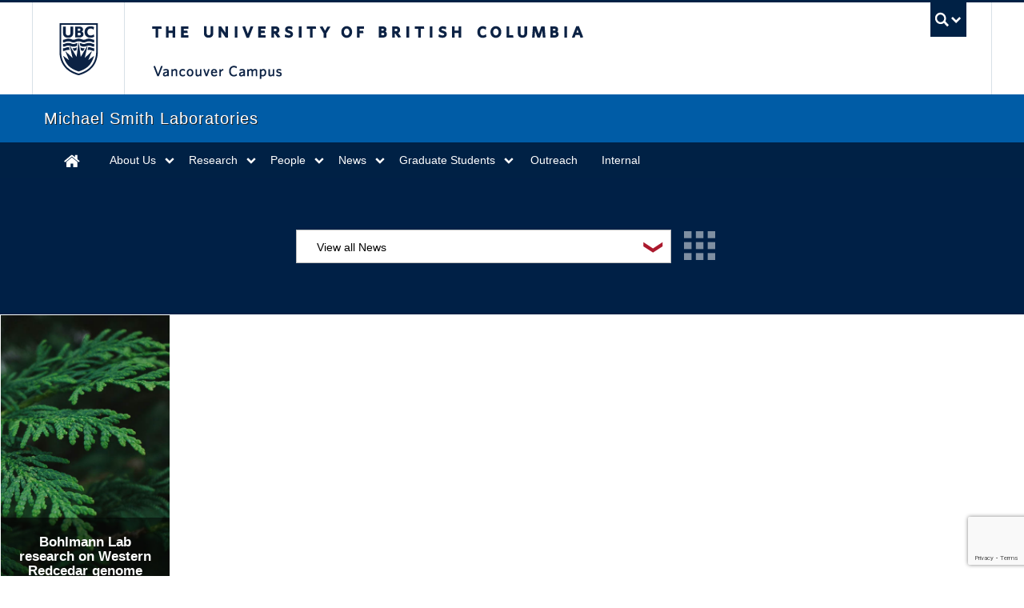

--- FILE ---
content_type: text/html; charset=utf-8
request_url: https://www.google.com/recaptcha/api2/anchor?ar=1&k=6LcCg-wnAAAAAGMLcwqsClJ3QW5Z2jJV53NY2v7D&co=aHR0cHM6Ly93d3cubXNsLnViYy5jYTo0NDM.&hl=en&v=PoyoqOPhxBO7pBk68S4YbpHZ&size=invisible&anchor-ms=20000&execute-ms=30000&cb=vtrxw8iuxbej
body_size: 48763
content:
<!DOCTYPE HTML><html dir="ltr" lang="en"><head><meta http-equiv="Content-Type" content="text/html; charset=UTF-8">
<meta http-equiv="X-UA-Compatible" content="IE=edge">
<title>reCAPTCHA</title>
<style type="text/css">
/* cyrillic-ext */
@font-face {
  font-family: 'Roboto';
  font-style: normal;
  font-weight: 400;
  font-stretch: 100%;
  src: url(//fonts.gstatic.com/s/roboto/v48/KFO7CnqEu92Fr1ME7kSn66aGLdTylUAMa3GUBHMdazTgWw.woff2) format('woff2');
  unicode-range: U+0460-052F, U+1C80-1C8A, U+20B4, U+2DE0-2DFF, U+A640-A69F, U+FE2E-FE2F;
}
/* cyrillic */
@font-face {
  font-family: 'Roboto';
  font-style: normal;
  font-weight: 400;
  font-stretch: 100%;
  src: url(//fonts.gstatic.com/s/roboto/v48/KFO7CnqEu92Fr1ME7kSn66aGLdTylUAMa3iUBHMdazTgWw.woff2) format('woff2');
  unicode-range: U+0301, U+0400-045F, U+0490-0491, U+04B0-04B1, U+2116;
}
/* greek-ext */
@font-face {
  font-family: 'Roboto';
  font-style: normal;
  font-weight: 400;
  font-stretch: 100%;
  src: url(//fonts.gstatic.com/s/roboto/v48/KFO7CnqEu92Fr1ME7kSn66aGLdTylUAMa3CUBHMdazTgWw.woff2) format('woff2');
  unicode-range: U+1F00-1FFF;
}
/* greek */
@font-face {
  font-family: 'Roboto';
  font-style: normal;
  font-weight: 400;
  font-stretch: 100%;
  src: url(//fonts.gstatic.com/s/roboto/v48/KFO7CnqEu92Fr1ME7kSn66aGLdTylUAMa3-UBHMdazTgWw.woff2) format('woff2');
  unicode-range: U+0370-0377, U+037A-037F, U+0384-038A, U+038C, U+038E-03A1, U+03A3-03FF;
}
/* math */
@font-face {
  font-family: 'Roboto';
  font-style: normal;
  font-weight: 400;
  font-stretch: 100%;
  src: url(//fonts.gstatic.com/s/roboto/v48/KFO7CnqEu92Fr1ME7kSn66aGLdTylUAMawCUBHMdazTgWw.woff2) format('woff2');
  unicode-range: U+0302-0303, U+0305, U+0307-0308, U+0310, U+0312, U+0315, U+031A, U+0326-0327, U+032C, U+032F-0330, U+0332-0333, U+0338, U+033A, U+0346, U+034D, U+0391-03A1, U+03A3-03A9, U+03B1-03C9, U+03D1, U+03D5-03D6, U+03F0-03F1, U+03F4-03F5, U+2016-2017, U+2034-2038, U+203C, U+2040, U+2043, U+2047, U+2050, U+2057, U+205F, U+2070-2071, U+2074-208E, U+2090-209C, U+20D0-20DC, U+20E1, U+20E5-20EF, U+2100-2112, U+2114-2115, U+2117-2121, U+2123-214F, U+2190, U+2192, U+2194-21AE, U+21B0-21E5, U+21F1-21F2, U+21F4-2211, U+2213-2214, U+2216-22FF, U+2308-230B, U+2310, U+2319, U+231C-2321, U+2336-237A, U+237C, U+2395, U+239B-23B7, U+23D0, U+23DC-23E1, U+2474-2475, U+25AF, U+25B3, U+25B7, U+25BD, U+25C1, U+25CA, U+25CC, U+25FB, U+266D-266F, U+27C0-27FF, U+2900-2AFF, U+2B0E-2B11, U+2B30-2B4C, U+2BFE, U+3030, U+FF5B, U+FF5D, U+1D400-1D7FF, U+1EE00-1EEFF;
}
/* symbols */
@font-face {
  font-family: 'Roboto';
  font-style: normal;
  font-weight: 400;
  font-stretch: 100%;
  src: url(//fonts.gstatic.com/s/roboto/v48/KFO7CnqEu92Fr1ME7kSn66aGLdTylUAMaxKUBHMdazTgWw.woff2) format('woff2');
  unicode-range: U+0001-000C, U+000E-001F, U+007F-009F, U+20DD-20E0, U+20E2-20E4, U+2150-218F, U+2190, U+2192, U+2194-2199, U+21AF, U+21E6-21F0, U+21F3, U+2218-2219, U+2299, U+22C4-22C6, U+2300-243F, U+2440-244A, U+2460-24FF, U+25A0-27BF, U+2800-28FF, U+2921-2922, U+2981, U+29BF, U+29EB, U+2B00-2BFF, U+4DC0-4DFF, U+FFF9-FFFB, U+10140-1018E, U+10190-1019C, U+101A0, U+101D0-101FD, U+102E0-102FB, U+10E60-10E7E, U+1D2C0-1D2D3, U+1D2E0-1D37F, U+1F000-1F0FF, U+1F100-1F1AD, U+1F1E6-1F1FF, U+1F30D-1F30F, U+1F315, U+1F31C, U+1F31E, U+1F320-1F32C, U+1F336, U+1F378, U+1F37D, U+1F382, U+1F393-1F39F, U+1F3A7-1F3A8, U+1F3AC-1F3AF, U+1F3C2, U+1F3C4-1F3C6, U+1F3CA-1F3CE, U+1F3D4-1F3E0, U+1F3ED, U+1F3F1-1F3F3, U+1F3F5-1F3F7, U+1F408, U+1F415, U+1F41F, U+1F426, U+1F43F, U+1F441-1F442, U+1F444, U+1F446-1F449, U+1F44C-1F44E, U+1F453, U+1F46A, U+1F47D, U+1F4A3, U+1F4B0, U+1F4B3, U+1F4B9, U+1F4BB, U+1F4BF, U+1F4C8-1F4CB, U+1F4D6, U+1F4DA, U+1F4DF, U+1F4E3-1F4E6, U+1F4EA-1F4ED, U+1F4F7, U+1F4F9-1F4FB, U+1F4FD-1F4FE, U+1F503, U+1F507-1F50B, U+1F50D, U+1F512-1F513, U+1F53E-1F54A, U+1F54F-1F5FA, U+1F610, U+1F650-1F67F, U+1F687, U+1F68D, U+1F691, U+1F694, U+1F698, U+1F6AD, U+1F6B2, U+1F6B9-1F6BA, U+1F6BC, U+1F6C6-1F6CF, U+1F6D3-1F6D7, U+1F6E0-1F6EA, U+1F6F0-1F6F3, U+1F6F7-1F6FC, U+1F700-1F7FF, U+1F800-1F80B, U+1F810-1F847, U+1F850-1F859, U+1F860-1F887, U+1F890-1F8AD, U+1F8B0-1F8BB, U+1F8C0-1F8C1, U+1F900-1F90B, U+1F93B, U+1F946, U+1F984, U+1F996, U+1F9E9, U+1FA00-1FA6F, U+1FA70-1FA7C, U+1FA80-1FA89, U+1FA8F-1FAC6, U+1FACE-1FADC, U+1FADF-1FAE9, U+1FAF0-1FAF8, U+1FB00-1FBFF;
}
/* vietnamese */
@font-face {
  font-family: 'Roboto';
  font-style: normal;
  font-weight: 400;
  font-stretch: 100%;
  src: url(//fonts.gstatic.com/s/roboto/v48/KFO7CnqEu92Fr1ME7kSn66aGLdTylUAMa3OUBHMdazTgWw.woff2) format('woff2');
  unicode-range: U+0102-0103, U+0110-0111, U+0128-0129, U+0168-0169, U+01A0-01A1, U+01AF-01B0, U+0300-0301, U+0303-0304, U+0308-0309, U+0323, U+0329, U+1EA0-1EF9, U+20AB;
}
/* latin-ext */
@font-face {
  font-family: 'Roboto';
  font-style: normal;
  font-weight: 400;
  font-stretch: 100%;
  src: url(//fonts.gstatic.com/s/roboto/v48/KFO7CnqEu92Fr1ME7kSn66aGLdTylUAMa3KUBHMdazTgWw.woff2) format('woff2');
  unicode-range: U+0100-02BA, U+02BD-02C5, U+02C7-02CC, U+02CE-02D7, U+02DD-02FF, U+0304, U+0308, U+0329, U+1D00-1DBF, U+1E00-1E9F, U+1EF2-1EFF, U+2020, U+20A0-20AB, U+20AD-20C0, U+2113, U+2C60-2C7F, U+A720-A7FF;
}
/* latin */
@font-face {
  font-family: 'Roboto';
  font-style: normal;
  font-weight: 400;
  font-stretch: 100%;
  src: url(//fonts.gstatic.com/s/roboto/v48/KFO7CnqEu92Fr1ME7kSn66aGLdTylUAMa3yUBHMdazQ.woff2) format('woff2');
  unicode-range: U+0000-00FF, U+0131, U+0152-0153, U+02BB-02BC, U+02C6, U+02DA, U+02DC, U+0304, U+0308, U+0329, U+2000-206F, U+20AC, U+2122, U+2191, U+2193, U+2212, U+2215, U+FEFF, U+FFFD;
}
/* cyrillic-ext */
@font-face {
  font-family: 'Roboto';
  font-style: normal;
  font-weight: 500;
  font-stretch: 100%;
  src: url(//fonts.gstatic.com/s/roboto/v48/KFO7CnqEu92Fr1ME7kSn66aGLdTylUAMa3GUBHMdazTgWw.woff2) format('woff2');
  unicode-range: U+0460-052F, U+1C80-1C8A, U+20B4, U+2DE0-2DFF, U+A640-A69F, U+FE2E-FE2F;
}
/* cyrillic */
@font-face {
  font-family: 'Roboto';
  font-style: normal;
  font-weight: 500;
  font-stretch: 100%;
  src: url(//fonts.gstatic.com/s/roboto/v48/KFO7CnqEu92Fr1ME7kSn66aGLdTylUAMa3iUBHMdazTgWw.woff2) format('woff2');
  unicode-range: U+0301, U+0400-045F, U+0490-0491, U+04B0-04B1, U+2116;
}
/* greek-ext */
@font-face {
  font-family: 'Roboto';
  font-style: normal;
  font-weight: 500;
  font-stretch: 100%;
  src: url(//fonts.gstatic.com/s/roboto/v48/KFO7CnqEu92Fr1ME7kSn66aGLdTylUAMa3CUBHMdazTgWw.woff2) format('woff2');
  unicode-range: U+1F00-1FFF;
}
/* greek */
@font-face {
  font-family: 'Roboto';
  font-style: normal;
  font-weight: 500;
  font-stretch: 100%;
  src: url(//fonts.gstatic.com/s/roboto/v48/KFO7CnqEu92Fr1ME7kSn66aGLdTylUAMa3-UBHMdazTgWw.woff2) format('woff2');
  unicode-range: U+0370-0377, U+037A-037F, U+0384-038A, U+038C, U+038E-03A1, U+03A3-03FF;
}
/* math */
@font-face {
  font-family: 'Roboto';
  font-style: normal;
  font-weight: 500;
  font-stretch: 100%;
  src: url(//fonts.gstatic.com/s/roboto/v48/KFO7CnqEu92Fr1ME7kSn66aGLdTylUAMawCUBHMdazTgWw.woff2) format('woff2');
  unicode-range: U+0302-0303, U+0305, U+0307-0308, U+0310, U+0312, U+0315, U+031A, U+0326-0327, U+032C, U+032F-0330, U+0332-0333, U+0338, U+033A, U+0346, U+034D, U+0391-03A1, U+03A3-03A9, U+03B1-03C9, U+03D1, U+03D5-03D6, U+03F0-03F1, U+03F4-03F5, U+2016-2017, U+2034-2038, U+203C, U+2040, U+2043, U+2047, U+2050, U+2057, U+205F, U+2070-2071, U+2074-208E, U+2090-209C, U+20D0-20DC, U+20E1, U+20E5-20EF, U+2100-2112, U+2114-2115, U+2117-2121, U+2123-214F, U+2190, U+2192, U+2194-21AE, U+21B0-21E5, U+21F1-21F2, U+21F4-2211, U+2213-2214, U+2216-22FF, U+2308-230B, U+2310, U+2319, U+231C-2321, U+2336-237A, U+237C, U+2395, U+239B-23B7, U+23D0, U+23DC-23E1, U+2474-2475, U+25AF, U+25B3, U+25B7, U+25BD, U+25C1, U+25CA, U+25CC, U+25FB, U+266D-266F, U+27C0-27FF, U+2900-2AFF, U+2B0E-2B11, U+2B30-2B4C, U+2BFE, U+3030, U+FF5B, U+FF5D, U+1D400-1D7FF, U+1EE00-1EEFF;
}
/* symbols */
@font-face {
  font-family: 'Roboto';
  font-style: normal;
  font-weight: 500;
  font-stretch: 100%;
  src: url(//fonts.gstatic.com/s/roboto/v48/KFO7CnqEu92Fr1ME7kSn66aGLdTylUAMaxKUBHMdazTgWw.woff2) format('woff2');
  unicode-range: U+0001-000C, U+000E-001F, U+007F-009F, U+20DD-20E0, U+20E2-20E4, U+2150-218F, U+2190, U+2192, U+2194-2199, U+21AF, U+21E6-21F0, U+21F3, U+2218-2219, U+2299, U+22C4-22C6, U+2300-243F, U+2440-244A, U+2460-24FF, U+25A0-27BF, U+2800-28FF, U+2921-2922, U+2981, U+29BF, U+29EB, U+2B00-2BFF, U+4DC0-4DFF, U+FFF9-FFFB, U+10140-1018E, U+10190-1019C, U+101A0, U+101D0-101FD, U+102E0-102FB, U+10E60-10E7E, U+1D2C0-1D2D3, U+1D2E0-1D37F, U+1F000-1F0FF, U+1F100-1F1AD, U+1F1E6-1F1FF, U+1F30D-1F30F, U+1F315, U+1F31C, U+1F31E, U+1F320-1F32C, U+1F336, U+1F378, U+1F37D, U+1F382, U+1F393-1F39F, U+1F3A7-1F3A8, U+1F3AC-1F3AF, U+1F3C2, U+1F3C4-1F3C6, U+1F3CA-1F3CE, U+1F3D4-1F3E0, U+1F3ED, U+1F3F1-1F3F3, U+1F3F5-1F3F7, U+1F408, U+1F415, U+1F41F, U+1F426, U+1F43F, U+1F441-1F442, U+1F444, U+1F446-1F449, U+1F44C-1F44E, U+1F453, U+1F46A, U+1F47D, U+1F4A3, U+1F4B0, U+1F4B3, U+1F4B9, U+1F4BB, U+1F4BF, U+1F4C8-1F4CB, U+1F4D6, U+1F4DA, U+1F4DF, U+1F4E3-1F4E6, U+1F4EA-1F4ED, U+1F4F7, U+1F4F9-1F4FB, U+1F4FD-1F4FE, U+1F503, U+1F507-1F50B, U+1F50D, U+1F512-1F513, U+1F53E-1F54A, U+1F54F-1F5FA, U+1F610, U+1F650-1F67F, U+1F687, U+1F68D, U+1F691, U+1F694, U+1F698, U+1F6AD, U+1F6B2, U+1F6B9-1F6BA, U+1F6BC, U+1F6C6-1F6CF, U+1F6D3-1F6D7, U+1F6E0-1F6EA, U+1F6F0-1F6F3, U+1F6F7-1F6FC, U+1F700-1F7FF, U+1F800-1F80B, U+1F810-1F847, U+1F850-1F859, U+1F860-1F887, U+1F890-1F8AD, U+1F8B0-1F8BB, U+1F8C0-1F8C1, U+1F900-1F90B, U+1F93B, U+1F946, U+1F984, U+1F996, U+1F9E9, U+1FA00-1FA6F, U+1FA70-1FA7C, U+1FA80-1FA89, U+1FA8F-1FAC6, U+1FACE-1FADC, U+1FADF-1FAE9, U+1FAF0-1FAF8, U+1FB00-1FBFF;
}
/* vietnamese */
@font-face {
  font-family: 'Roboto';
  font-style: normal;
  font-weight: 500;
  font-stretch: 100%;
  src: url(//fonts.gstatic.com/s/roboto/v48/KFO7CnqEu92Fr1ME7kSn66aGLdTylUAMa3OUBHMdazTgWw.woff2) format('woff2');
  unicode-range: U+0102-0103, U+0110-0111, U+0128-0129, U+0168-0169, U+01A0-01A1, U+01AF-01B0, U+0300-0301, U+0303-0304, U+0308-0309, U+0323, U+0329, U+1EA0-1EF9, U+20AB;
}
/* latin-ext */
@font-face {
  font-family: 'Roboto';
  font-style: normal;
  font-weight: 500;
  font-stretch: 100%;
  src: url(//fonts.gstatic.com/s/roboto/v48/KFO7CnqEu92Fr1ME7kSn66aGLdTylUAMa3KUBHMdazTgWw.woff2) format('woff2');
  unicode-range: U+0100-02BA, U+02BD-02C5, U+02C7-02CC, U+02CE-02D7, U+02DD-02FF, U+0304, U+0308, U+0329, U+1D00-1DBF, U+1E00-1E9F, U+1EF2-1EFF, U+2020, U+20A0-20AB, U+20AD-20C0, U+2113, U+2C60-2C7F, U+A720-A7FF;
}
/* latin */
@font-face {
  font-family: 'Roboto';
  font-style: normal;
  font-weight: 500;
  font-stretch: 100%;
  src: url(//fonts.gstatic.com/s/roboto/v48/KFO7CnqEu92Fr1ME7kSn66aGLdTylUAMa3yUBHMdazQ.woff2) format('woff2');
  unicode-range: U+0000-00FF, U+0131, U+0152-0153, U+02BB-02BC, U+02C6, U+02DA, U+02DC, U+0304, U+0308, U+0329, U+2000-206F, U+20AC, U+2122, U+2191, U+2193, U+2212, U+2215, U+FEFF, U+FFFD;
}
/* cyrillic-ext */
@font-face {
  font-family: 'Roboto';
  font-style: normal;
  font-weight: 900;
  font-stretch: 100%;
  src: url(//fonts.gstatic.com/s/roboto/v48/KFO7CnqEu92Fr1ME7kSn66aGLdTylUAMa3GUBHMdazTgWw.woff2) format('woff2');
  unicode-range: U+0460-052F, U+1C80-1C8A, U+20B4, U+2DE0-2DFF, U+A640-A69F, U+FE2E-FE2F;
}
/* cyrillic */
@font-face {
  font-family: 'Roboto';
  font-style: normal;
  font-weight: 900;
  font-stretch: 100%;
  src: url(//fonts.gstatic.com/s/roboto/v48/KFO7CnqEu92Fr1ME7kSn66aGLdTylUAMa3iUBHMdazTgWw.woff2) format('woff2');
  unicode-range: U+0301, U+0400-045F, U+0490-0491, U+04B0-04B1, U+2116;
}
/* greek-ext */
@font-face {
  font-family: 'Roboto';
  font-style: normal;
  font-weight: 900;
  font-stretch: 100%;
  src: url(//fonts.gstatic.com/s/roboto/v48/KFO7CnqEu92Fr1ME7kSn66aGLdTylUAMa3CUBHMdazTgWw.woff2) format('woff2');
  unicode-range: U+1F00-1FFF;
}
/* greek */
@font-face {
  font-family: 'Roboto';
  font-style: normal;
  font-weight: 900;
  font-stretch: 100%;
  src: url(//fonts.gstatic.com/s/roboto/v48/KFO7CnqEu92Fr1ME7kSn66aGLdTylUAMa3-UBHMdazTgWw.woff2) format('woff2');
  unicode-range: U+0370-0377, U+037A-037F, U+0384-038A, U+038C, U+038E-03A1, U+03A3-03FF;
}
/* math */
@font-face {
  font-family: 'Roboto';
  font-style: normal;
  font-weight: 900;
  font-stretch: 100%;
  src: url(//fonts.gstatic.com/s/roboto/v48/KFO7CnqEu92Fr1ME7kSn66aGLdTylUAMawCUBHMdazTgWw.woff2) format('woff2');
  unicode-range: U+0302-0303, U+0305, U+0307-0308, U+0310, U+0312, U+0315, U+031A, U+0326-0327, U+032C, U+032F-0330, U+0332-0333, U+0338, U+033A, U+0346, U+034D, U+0391-03A1, U+03A3-03A9, U+03B1-03C9, U+03D1, U+03D5-03D6, U+03F0-03F1, U+03F4-03F5, U+2016-2017, U+2034-2038, U+203C, U+2040, U+2043, U+2047, U+2050, U+2057, U+205F, U+2070-2071, U+2074-208E, U+2090-209C, U+20D0-20DC, U+20E1, U+20E5-20EF, U+2100-2112, U+2114-2115, U+2117-2121, U+2123-214F, U+2190, U+2192, U+2194-21AE, U+21B0-21E5, U+21F1-21F2, U+21F4-2211, U+2213-2214, U+2216-22FF, U+2308-230B, U+2310, U+2319, U+231C-2321, U+2336-237A, U+237C, U+2395, U+239B-23B7, U+23D0, U+23DC-23E1, U+2474-2475, U+25AF, U+25B3, U+25B7, U+25BD, U+25C1, U+25CA, U+25CC, U+25FB, U+266D-266F, U+27C0-27FF, U+2900-2AFF, U+2B0E-2B11, U+2B30-2B4C, U+2BFE, U+3030, U+FF5B, U+FF5D, U+1D400-1D7FF, U+1EE00-1EEFF;
}
/* symbols */
@font-face {
  font-family: 'Roboto';
  font-style: normal;
  font-weight: 900;
  font-stretch: 100%;
  src: url(//fonts.gstatic.com/s/roboto/v48/KFO7CnqEu92Fr1ME7kSn66aGLdTylUAMaxKUBHMdazTgWw.woff2) format('woff2');
  unicode-range: U+0001-000C, U+000E-001F, U+007F-009F, U+20DD-20E0, U+20E2-20E4, U+2150-218F, U+2190, U+2192, U+2194-2199, U+21AF, U+21E6-21F0, U+21F3, U+2218-2219, U+2299, U+22C4-22C6, U+2300-243F, U+2440-244A, U+2460-24FF, U+25A0-27BF, U+2800-28FF, U+2921-2922, U+2981, U+29BF, U+29EB, U+2B00-2BFF, U+4DC0-4DFF, U+FFF9-FFFB, U+10140-1018E, U+10190-1019C, U+101A0, U+101D0-101FD, U+102E0-102FB, U+10E60-10E7E, U+1D2C0-1D2D3, U+1D2E0-1D37F, U+1F000-1F0FF, U+1F100-1F1AD, U+1F1E6-1F1FF, U+1F30D-1F30F, U+1F315, U+1F31C, U+1F31E, U+1F320-1F32C, U+1F336, U+1F378, U+1F37D, U+1F382, U+1F393-1F39F, U+1F3A7-1F3A8, U+1F3AC-1F3AF, U+1F3C2, U+1F3C4-1F3C6, U+1F3CA-1F3CE, U+1F3D4-1F3E0, U+1F3ED, U+1F3F1-1F3F3, U+1F3F5-1F3F7, U+1F408, U+1F415, U+1F41F, U+1F426, U+1F43F, U+1F441-1F442, U+1F444, U+1F446-1F449, U+1F44C-1F44E, U+1F453, U+1F46A, U+1F47D, U+1F4A3, U+1F4B0, U+1F4B3, U+1F4B9, U+1F4BB, U+1F4BF, U+1F4C8-1F4CB, U+1F4D6, U+1F4DA, U+1F4DF, U+1F4E3-1F4E6, U+1F4EA-1F4ED, U+1F4F7, U+1F4F9-1F4FB, U+1F4FD-1F4FE, U+1F503, U+1F507-1F50B, U+1F50D, U+1F512-1F513, U+1F53E-1F54A, U+1F54F-1F5FA, U+1F610, U+1F650-1F67F, U+1F687, U+1F68D, U+1F691, U+1F694, U+1F698, U+1F6AD, U+1F6B2, U+1F6B9-1F6BA, U+1F6BC, U+1F6C6-1F6CF, U+1F6D3-1F6D7, U+1F6E0-1F6EA, U+1F6F0-1F6F3, U+1F6F7-1F6FC, U+1F700-1F7FF, U+1F800-1F80B, U+1F810-1F847, U+1F850-1F859, U+1F860-1F887, U+1F890-1F8AD, U+1F8B0-1F8BB, U+1F8C0-1F8C1, U+1F900-1F90B, U+1F93B, U+1F946, U+1F984, U+1F996, U+1F9E9, U+1FA00-1FA6F, U+1FA70-1FA7C, U+1FA80-1FA89, U+1FA8F-1FAC6, U+1FACE-1FADC, U+1FADF-1FAE9, U+1FAF0-1FAF8, U+1FB00-1FBFF;
}
/* vietnamese */
@font-face {
  font-family: 'Roboto';
  font-style: normal;
  font-weight: 900;
  font-stretch: 100%;
  src: url(//fonts.gstatic.com/s/roboto/v48/KFO7CnqEu92Fr1ME7kSn66aGLdTylUAMa3OUBHMdazTgWw.woff2) format('woff2');
  unicode-range: U+0102-0103, U+0110-0111, U+0128-0129, U+0168-0169, U+01A0-01A1, U+01AF-01B0, U+0300-0301, U+0303-0304, U+0308-0309, U+0323, U+0329, U+1EA0-1EF9, U+20AB;
}
/* latin-ext */
@font-face {
  font-family: 'Roboto';
  font-style: normal;
  font-weight: 900;
  font-stretch: 100%;
  src: url(//fonts.gstatic.com/s/roboto/v48/KFO7CnqEu92Fr1ME7kSn66aGLdTylUAMa3KUBHMdazTgWw.woff2) format('woff2');
  unicode-range: U+0100-02BA, U+02BD-02C5, U+02C7-02CC, U+02CE-02D7, U+02DD-02FF, U+0304, U+0308, U+0329, U+1D00-1DBF, U+1E00-1E9F, U+1EF2-1EFF, U+2020, U+20A0-20AB, U+20AD-20C0, U+2113, U+2C60-2C7F, U+A720-A7FF;
}
/* latin */
@font-face {
  font-family: 'Roboto';
  font-style: normal;
  font-weight: 900;
  font-stretch: 100%;
  src: url(//fonts.gstatic.com/s/roboto/v48/KFO7CnqEu92Fr1ME7kSn66aGLdTylUAMa3yUBHMdazQ.woff2) format('woff2');
  unicode-range: U+0000-00FF, U+0131, U+0152-0153, U+02BB-02BC, U+02C6, U+02DA, U+02DC, U+0304, U+0308, U+0329, U+2000-206F, U+20AC, U+2122, U+2191, U+2193, U+2212, U+2215, U+FEFF, U+FFFD;
}

</style>
<link rel="stylesheet" type="text/css" href="https://www.gstatic.com/recaptcha/releases/PoyoqOPhxBO7pBk68S4YbpHZ/styles__ltr.css">
<script nonce="l1Yzx4HGqwHG6GWphn2-BA" type="text/javascript">window['__recaptcha_api'] = 'https://www.google.com/recaptcha/api2/';</script>
<script type="text/javascript" src="https://www.gstatic.com/recaptcha/releases/PoyoqOPhxBO7pBk68S4YbpHZ/recaptcha__en.js" nonce="l1Yzx4HGqwHG6GWphn2-BA">
      
    </script></head>
<body><div id="rc-anchor-alert" class="rc-anchor-alert"></div>
<input type="hidden" id="recaptcha-token" value="[base64]">
<script type="text/javascript" nonce="l1Yzx4HGqwHG6GWphn2-BA">
      recaptcha.anchor.Main.init("[\x22ainput\x22,[\x22bgdata\x22,\x22\x22,\[base64]/[base64]/bmV3IFpbdF0obVswXSk6Sz09Mj9uZXcgWlt0XShtWzBdLG1bMV0pOks9PTM/bmV3IFpbdF0obVswXSxtWzFdLG1bMl0pOks9PTQ/[base64]/[base64]/[base64]/[base64]/[base64]/[base64]/[base64]/[base64]/[base64]/[base64]/[base64]/[base64]/[base64]/[base64]\\u003d\\u003d\x22,\[base64]\x22,\x22wr3Cl8KTDMKMw6HCmB/DisOuZ8OZSHcOHhEgJMKRwr7CqBwJw53CrEnCoDnCght/woDDr8KCw6djCGstw4HCvkHDnMK1HFw+w6Fuf8KRw7UcwrJxw6fDlFHDgER2w4UzwrUTw5XDj8O3woXDl8KOw5cnKcKCw4zCmz7DisO1V0PCtVfCn8O9EQ/CucK5anXCgsOtwp0QCjoWwpbDuHA7asOtScOSwrzCryPCmcKJWcOywp/DvhlnCSrCoxvDqMKOwo1CwqjCgcO6wqLDvwLDssKcw5TCjAQ3wq3CghvDk8KHJRkNCT3DgcOMdgXDsMKTwrcRw5nCjkoBw75sw67CrQ/[base64]/ClMK1dUwtw5HCvsKowoJRO8Onwo5tViTCk30yw5nCvMOfw6DDrHMrfR/CgXNlwrkzD8OcwpHChhHDjsOcw6UVwqQcw5t5w4wOwrrDhsOjw7XCmsO4M8Kuw61Pw5fCths6b8OzOsK1w6LDpMKAwofDgsKFW8Kjw67CrxF2wqNvwq95Zh/Du2bDhBVAQi0Gw6hfJ8O3E8K8w6lGBsKPL8Obbi4Nw77CjMKvw4fDgG/Dog/[base64]/DgxPChsOKwrbCvChvPcKNDMOcwpjDg33CnkLCqcKLIEgLw4lYC2PDocOlSsOtw4HDvVLCtsKew6w8T1N0w5zCjcO0wp0jw5XDtU/DmCfDo1Mpw6bDkcKQw4/[base64]/w7HDj8KTw61KwrfCq8O6w4PCkUNcdxXCjcK0wo/DtERbw6cuwpLCv2JXworCl1XDosKUw4Baw5HDn8OGwoUgRsOZD8OfwobDjsKiwqt6flYYw5B0w4HCrgjCpDA7cwwTEnbDrcKhecKQwo9EJcOVf8KLSx1kQsKkCB0vw4VJw7MlScOseMO/wqDCilXCnjQuBsKmwoPDoTU5UMO2JsONclQUw5fCg8OePHnDlcK/w4sSBz/Dr8Kjw7hxUMK+ZDbDt1FDwrpEwqvCncOzdcOJwoDCnMK/wpfCtnpaw5/[base64]/[base64]/wqnCi27Ds00LMCXDpcO/fXzCoA/Dh8KSPhXCscKcw4PCmsKKC29LD1BYC8KTw6EsCjHCl1Rrw6XDvl5uw7EnwrLDvsOaCsOdw7fDicKALlHCtMOLKcKewp9kwoDDpsKmPk/DvksFw6jDhW4DY8KaZ2xFw7PCuMOUw7/Dg8KuL1TCqBE0A8OfI8KMasOGw7xqLSPDnsO5w57DmcOKwrDCucKlw7EJOsKywq3DtMOQQCfCkMKnRsO9w5VVwpfCmMKMwoJEHcOaa8KcwpYzwp3CmcKgSVjDssKRw6nDi00twrFHX8KIwrJHTVXDq8KwIGpsw6bCpkJBwprDtnLClz/DtTDCmw9PwovDqcKowpDCssOxwoUgb8O/[base64]/CmmPDjMO5wr7DscOsw6HDvsKUacOCbwstQWfDocKjw7ArMsKbw6TCk0PCisOKw5nCvsKpw6LDqsKYw5/Ck8K5wqk4w5ZwwrnCsMKeeD7DmsOHKHRew6ITJRJKw7nDp3DCmFLDh8OQw6IfZ0DCkQJpw7/CsnHDpsKBMcKccMKFYybCocKoTGvDjXYFFMK7CMKjw5UHw6l5NQdnwplCw7ETFMK1F8KrwrklDMO/wpnDu8O+MwUDw5A0w63CszRbw4vCrMKsNW7CncOFw5AyYMODGsK1w5XDqcOfAcOXFzlUwpBpHcOMecK/w63DuQBFwqwxHHxlwoDDtMKDMMOiw4E2wp7CsMOiwqLCggdeCcKCacOTCy/[base64]/Ch8OZAsOBwozDmMK3w7bDlW4Nw6MPw5ImPjQQQB5hwpnDrmbCglbCggrDhBfDjH7DvgHDtsONw5AvFVLCk0J7A8OfwoE9w5HDh8OqwqBiw7wRDcKfN8KqwpVWD8KNwrTCocOqw4xhw5lRw44/wpl8RMOxwoZ5Fx7ChWIZw4XDgSnCgsKgwqs3DVXCuCBHwpZnwrEzFcOLKsOMwpMkw5R+w4xRw4RibknDjA7CjjjDhHlAw5fDu8KZXcOBw5/[base64]/DnGPDhcOuFcKobMKnD8OQwoMPwrwnTTgoOmYmwoYSw6FCw6RmQELDv8OzcsK6w5BywpjCv8KDw4HCjHpEwrzCi8KRHMKKwrbDvsKoC3/DiFjDmMKBw6LDlcKqYcKILBzCtsO+wpvDkC3Cs8OJHyjCpsKLSk8ww4URw63ClGXDjUjCjcK0w4hOWlTDnErDrcK7QcOQU8K3bsOTenHDjH13wr5mYMOdRCF4fTkZwonCnMKoH2XDncOmw67DnMOWeHw4XzLDg8OiWsO/[base64]/Cq8OnAcKNIsKpwqR5MTQkw6vDsk5zDsOcwrXDj8ObwpRpw47CuzR4XjlNIsKDJcKcw6IywqdwYcK6SHxawrzCujPDhnzCusK+w4fCi8Kuwo8Zwp5CEcOiw5jCtcKGXEHClwVUwo/[base64]/DscOYw65mw73CoGdXInDCtsKiw73DkSjDisK5wpAYdMO7PsOybsKkw4Jpw6vDpEDDmn7Cnl/[base64]/DpsKnwrQ/wrjCssKHw5VCw7BKwpfDsMO0w4fCmxrDsxLCncOkWSbCksKfKMOPwqjCsnrDpMKqw6gKVcKMw6ENDcOtecKPwpgMacKow57DkMK0eDfCtG/[base64]/DnsOow41iwo5wwrDDnyrCjcK6PMKQwp4ia8OcXcOzwqXCpEo+OsKDVkPCqhbDijErSsOrw6jDsHgrdsKDwqdVK8OSWyfCv8KZYcKiQMO5HR/CocOlS8ODGHNRPErDm8K0D8KZwpBRL0Bzw60tbsK/w63DjcOWK8OHwoJfdBXDgnjCl0l9DsK7I8O1w6jDqWHDisKpH8O4JHLCvsOBKRIXQBjCuy3CssOMw6/DqzTDs1Fgw45efhwvJkZ1a8KXworDukDDiBjCqcOBw6Uyw51owro6dMKjMcOow6c+Oj8UUlPDuk0+Y8OUwo9VwofCrMOgUsKIwoXCgsOqwrTCksOqK8OdwqpKWcOiwoLCqsO3wqHDtcO+w6w3CMKaa8OBw4vDjMOMw5RBwovDlcKobzwZNiB2w6h/TV8Jwq1BwqoSVVHDgcKlw7Q3w5JUahHDgcOYVT/DngQMw6PDncO7cCzDoQEzwoLDocKrw6zDj8KRwpw2wqAOREYOdMOgwrHCoEnCmW1jdRXDiMOSJsOSwr7DmcKEw7rChsKkwpXCsihkw5xDCcK/F8O/w7fCvEgjwo0bFMK0J8OMw77DlsO0wrwAIcKNwo9IJcO7aVRSwpXCjcK+wq3DnFNkFElxEMKKw53CuGVvw70ce8OQwolWfMKuw6zDrk5ywqIBwoRxwqJ9wpTCoGfCs8OnGSfCgRzDhsOhCBnCpMKKS0DDucOWPRotw6zCm37DmcO2fsKFZzvDoMKMw7zDnsKzw5/DikIlLn52XcOxSnVxw6ZoI8Oqw4Bnckg4w7XCiQ9SLGFtwq/DpcObCMKhw61iw4ZXw4MdwqHDklZFdjNzBgp3RE/CjMOxWQsxLV7DiGDDlRfDqsOFIkBeERQvXMKYwp3DmkNdPj5sw43CpcK9J8O3w7ApTcOoJ0QxMVfDpsKCKzHChxt6ScK6w5vDgMKpHMKmNMOIayHDocOfwr/DtDHDrCBBYsKhwqnDncOOw7thw6gRw57CpF/DuCd4F8OrwoDCtcKicRVjVMKKw7lfwoDCokzCh8KJbEIOw7ZiwrJ+Z8OaSiQ4ZMOmT8OPw4HCmwFEwp5Uwq/Dr2sAw4YPw4bDoMKvV8OUw7TDpgEmw7dsGRh5w5vDv8KHwrzDj8KnYAvDgUfCisOcfyIyb0zDs8Khf8OQWUg3CQAySmbDgsKJRV8lKgluwr7DtX/DusKXwooewr3Du39nwqg+wqQvQXjDvsK8PsOow7zDhcOfM8K6DMOaa0s7JyVGU25Lwp/DpVvCq1s9Gi7Du8KgJ0vDmMKvWUTChiwJTsK3aArDosKIwr/Dqn8Se8KSP8Oswpg3w7fCoMOZUxI/[base64]/woTDr8KOwq/[base64]/DiRvDj8KQw47DuzTCi8K8wpF2I1rCucKcIMKwcU5Xw61/wpXCvMKqwojCsMKaw6JSdMOowqF8a8OEI0FpQjHCr2vCphHDhcKkwpTCo8KZwp/Cq10dOsOzXFTDn8KGwpMqMU7DqAbCoEHDjsOJwoPDpsOfwq16PBbDqm3ChEx4KcKowqHDsXfCh2zCrn9FD8OxwqgEczkUE8KmwoVWw4zDtsORw71WwpbDiXcaw7zDvyLCk8Kpw6tOc2XDvh7ChEvDoifDqcOEwrZpwpTCtnBACMOiTQbDtxRqBg/CvTfDsMOcw6bCocOUwpXDownCvGARX8K5wpPCh8OuUsKsw75iwq7DmMKawqkJwp0YwrdhMsO+w6xSbMOVw7IZw7lFOMKMwr5rwp/[base64]/[base64]/AcOlwrbDu1DCny1MVMOBMCjCi3vCl1sZQGnCscOLwqoMw7RpWsOCEgHCrsOFw7rDtsOMa33Dr8ObwqNdwoNyDVttGMO9YjFNwq3Cr8ORYSo6YFlHCcK3b8KrPCXCoEECR8K4ZcK5Qkpnw7nDs8KOR8Oiw6x5d3jDiW9fS2TDosOEw7nDgSPChTTDmE/CvMOoMBNrc8OWSzx0wqoZwrnCj8OzPcKALcKUJCQMwpnCo3JUOsKXw5nCh8OdKcKRwo3DuMOXSWpaJ8ODF8OewoLClU/DpcKTWlTCtMOYaybDo8OEVhAewplFwr1+wpnCimXDuMOww4kSd8OHD8ObasKfXsOoYsOxTsKAI8KNwoMlwpV8wroZwpNZWcKmRn/CqcKARBk9ZTEDG8ORTcKxGcKJwrNITijCnF3CthnDu8O+w5tcbxvDqsK5wpLDuMOQw5HCmcKKw6RZcMOBPAwqwpvClcKoZQfCqENFRcKvO0XDlcKQw4xPIcKkwq5jw6jCh8OVTBNuw43Cu8KmZ10Nw6rClw/DpGDCssKAUcK1YCITw5PCuHzDgD7CtTlawrUOBsKcw6zChwobwpg5wpQxVsKowpENKXnDkC/[base64]/ClsKgCHnCg8OsLMKTw7zCrsOhw4XDscKkwrHClmRzwqAHC8K5w5AHwpkiwoLCminDqMOYSAzCg8OjVnbDqsOkfSF+I8OwY8KowovDpsOJwqXDgAQ8ClfDs8KAwrNgwpvDtG/ClcKTw7fDksOdwqw4w7jDj8KIaQXDkQpwLiPDqRJEwolEGnHCoAbCo8O0djTDjMKHwo4pPC5BDcKPAMK/w6jDvcKcwoXCg00jaELChcO/JsKywrFZfUzCjcKxwp3DhjUwci3DpMO3eMKCwpvCkyocwq5Cwp/CnMO8dMOtw4fCjF/CjgwmwqzCmzcSwrzChsKCwpHCoMOpT8ODwoXCrHLCgXLCmFcjw4vDv3TCk8KoQXMST8Kjw63CgzE+Hj3Dv8K9GcK8wqTDh3bDvcOqO8O/[base64]/[base64]/CiH8BwqpZfn/ClcKqwr4dwp9KBm4swrXDghh0wph/w5bDjDQLYTM8w5BBwo7CqmJLw6wIw4HCrU/DocObScOUw7/[base64]/[base64]/Cg8KRP8OWBMKbP0XCm2gjHcKJw7jCtMOmwrJBw7zCpMKadMOOIFl4G8KsNyR0WFzCl8Kcwp4AwrzDrUbDmcKfZcKmw7k+XsK5w67CssKafgXDvW/CiMKQRsOgw47CpgfCjSAiHcOKNcKzwqDDrCLDvMKlwobChsKpwoIUGhrDgcOGEE0/acKtwpFOw6IiwoPCknpjwpYLwr3CoSY3cTs0AnzCjMOOWsKiZiwtw6R0TcKTwoxgaMKAwqQ6w5DDlSQxTcKmSXlqKMOSXmXChWvCgcK7aQrDqT4PwplreiI0w7LDjDfCklwKH1FZwq/DkjtNwqhywpJYw61lLcKYw7jDgX3DmsO8w7TDg8OMw6JhDsOXw6oow5MIwqMyZ8KeAcOcw7vDkcKZw6vDn27CjsO7w4XDucKQw4pwXWIwwpvCgEDDi8KucFxLZcOvYwxIwqTDoMOMw5/DtBlRwpokw7Zvwp3DusKKW00jw7LDuMO2ccOxw6ZsAyDCjMOBFBcdw4xgbsKLwrPDoxnCqlLCvcOoOEvCqsOdw5LDo8K4QjDClsKKw7UZZ2TCpcOkwpF2wrjCj1BhZH/[base64]/[base64]/RsOaDsKdYUDDosKHw4LDtXcxKwo+w4ASCcK8wqHDu8KjejQkw5R4McOscEXDpcKqwr9sGsO8RmPDicKcKcKxBnATZMKmEgkZLQERwpLDq8KOM8Oyw41CZBrDuWHCuMKWFl0Ww5hlIMOUFTPDkcKcb0Jfw6TDl8K/IG1+aMOowpxMagJeAMOjYnbCrAjDijRxBkDDggV/w7E3wqZkCBgTBk7Ck8OBwrh6TcOnPydkKsKmJV5qwoowwrTDhkJkXE/Drg3DnsKDIcKzwoDCrmZLWsOowoIWWsKdHA7Dt10+GTEnCl/[base64]/ClF7DqMOywr9EZcO+wqdhNsODQRHCnwtiwoNKTWbDqA7Dig/CisOTasK1UlvDisOawp/[base64]/[base64]/wrvCtzZqw44Kw4fDuSLDnsOXZ8KDw4DDmsKuZsKzSCYbVMOvw4nDsgDDksO9RcORwotlw5NIwrPDqsK3wr7DmFHDgMOhP8K2wojDlsK2QsKnwrY2w44ew4NsNsKWw5hswrk7YgnDs0DDvcO9ZcOSw53CsEHCvwtsbHXDosOsw4/DocORw6/DjsO7wq3DlxbDmGYEwoh2w6vDvcOswpfDucOYwqjCjhHDssOhGklrQSFQwqzDmzfDjcK8XsOTKMOcw4LCt8OHGsO5w4fCtnDDqsKAc8KuGy/DvU88w75uwpddDcOkwojClTkJwrIIMB5uwqvClFfDs8K5QMOqw77DkQQvTAHDtDttRlLDvQQnw5p/XsKawp40X8OBwrZPwpEfG8KmB8KSw7jDu8KGwp8DPyjDuFzClkh9Wlwbw7EewpXCiMKUw7k2cMOdw43CqwjDmzTDiHnCjsK5wppQw4XDhMOBMMOKaMKRwoAcwo0zED/CscO/w6/CpsKXSH/Dq8K7wp/[base64]/wrvDisKSQl0iYMKEwr51w5nCusKSw7nCrg/DkcKvwoNvWsOCwqFWEcKAw4NsCsOyX8KHw6IkBsKyOMOHw5LDtXoxw6JlwoMhwo0EG8OgwolSw6MYw7JUwrrCtsOrwqBZE2nDgsKfw5xUW8Kow5wAwr4Iw53CjU7CqUtwworDqsOLw6B/w5AdC8K0RMK8wqnCmy/[base64]/HTkddiPChsK8w7cuRMKXE30BwqQTw4HDkMKVwo4kw7VSwpnCiMOfw6zDnMOaw4d+eVrDok/DqwZpw69Ywr5qw7TCm2MWwotcbMKyasKDwrvCmzoObcO/DcODwqBMw7xVw4Igw67Dhncgwq0yAGVFdMOPTsKNw57CtEAzBcOYJDcLAUpJTBkVw4HDucKow5VjwrR7FTJMT8O0w5VQw5ckwq3CukN/w5LCsH03wovCthYtLyE3JwRVbhRGw78pU8KoHMKcBy3Cv1nCg8KSwqwOZhfCh2F1wqHDucKLwoTCpcORw7rDs8OcwqgLwqjCnmvCuMKWSMOtwrlBw65cw7twCMO2cW/Dhk9Ww5rDtMK7ewbCpkVbwrJSQcKnw5bDiE3Dq8KgMhvDgsKcenjDjsODFyfCpDfDgU4+Y8Khw4I4w5PDo3PCpcOxw7jCp8KOUcO7wqs1wobDr8ORwpNfw7jCsMK0bsOGw5EjQsOifTNxw5fChcKFwo80FF3DinPCrWg6VSdYw4/Dg8K/wonDqcKpCMK/w6XDrBMLDMK/w6pBwobCk8OpBA3CuMORw7jCsysew5rCj0hzwooeJ8Kpw4MoBMODVcOOFMOLPsOkw6bDhT/[base64]/DuMK8IcOtwq/[base64]/CvQfDmsKYw68FwrbCkWXCssOcScOMIWbDl8O9BMK7LMOow4wOw6lPwqkIe2/Du0LCmHXCrcOzFGFGCDjCsEYrwrB+awXCvcKzbwMGL8K9w69ow6zCo0/DrMKkw5Z0w5vDiMOCwpVlCcO0woxuw7PCo8OxbW7CpQfDjMOywp1NThXCq8K/JkrDscOxQMKlRAFNasKOwr3DtcKXEXzDjMOEwr0uXlnDhsKyLw3CmMKuSQPDsMKZwopJwozDi1bDjghRw68lLsO8wr5ZwqxkL8KifkkSM1Y5U8KEFm4GbcOtw60RXy/DsxzDpQ86DCsmwrbDrMKue8Kfw6JDRMKgwqozVBrCkAzCkHFQwpBHw7vCuQPCp8Kvw6LCnCvCqEnCvR8bOsOLXMKgwowCYS7DusOqHMKewpnCnjcCw4vDlsKZcDI+wrgvV8Osw71Ww4jDpg7Dv2zChVDDoRkzw7lJOS/ChUHDr8KXw4FkWTPDs8K+Rz4gwoTDmMKEw7/[base64]/G8ObZT/CgFXCp8Ohw5JLw6MZwosTw6bDs8OIw5TCsXbDsinCq8Obd8KfPiR6Q1vDq0zDksK7PSRISG0LEnTCnWhvcgIkw6HCocK7OcKoJAMyw6LDpGDChCjCncOLwrbCmQoWNcOswpsaC8KKHhXDm0nDqsKxw7tNwrHDhyrCosKnZRAHwqbCn8K7esKQI8K9wofDhUfDql4VQh/DvsK2woTCoMKYWFXCisOWw4rDuFV8RUDCmMOaMcK4C2jDo8OZIsOOK1/[base64]/CuHTDmcK7wrxkWCRPwpDCrsO9wpvCmmYxcUEuNHHCg8KrwqzCgMOawrJSwrgJw4jCg8OLw5lwdmfCkGLDvnRNSH3Dg8KKBMKBC0p/[base64]/XsO1ciDCnGnCmMKOFxPDqMKIJsOJBFrDg8KLPUYMwo7DmMKRe8KBJXjDvHzDjcKkwo7Cg0Ecc218w6dew7ouw47CpQXCvsK6wpPCgjgQOUA0wrcVVSs0eG/Dg8OzBsKcAWdVABDDvMKJF3PDncKrKh3CoMOxesOuw4kOw6McFB3Dv8OQwpvClcKTwrrCvcOlwrHCnMOwwqDCssOwZMOwcwDDrmTCvsOeZ8OBw68YeQMSD3DDg1I6THLCpQsMw5MmfWZdDsKpwr/DpMKjwoPCi0PCtXfCpH4jRMOLXcOtwqVaNDrDmVRew4hHw5zCoiYzwpPCijHDl1EAQmzDoCLDkyNZw5g1a8KCMsKCKGDDosOKwr3CscKpwo/DtMO/K8KeZcOfwotAwpLDhsK2wo8RwpDDoMKZLlXCiBYXwqHDgRfDoWnCgcO3wqUawqXDoXHClFxVdcOhw7bClsOgLCvCuMOiwpY/[base64]/CrFHCvMK8wow/woHDmkvCtmZHwok7w6vDrzIIw4c+w5/Ch33CiwVtP0heQQl3wq7CscKIDMOwb2NTacOjwpDCksOLw6PCqsOEwqEvIT/DiD8Gw4Y5R8OEwpTDi2fDq8KCw4ouw6fCjsKsXz/CtcK2w6HDvnx8OGjCrMOPw6NhCkl0acOMw6DCu8OhMnkdwp/CtMO9w6bCiMKnwqIPBsO5QMOYw5wew5DDqn19ZQVvPcOHaGTCrcO7an42w4/CkcKHwpRyHQXCtn3CocKmPcOMWRbCmgRAw543Fn7Di8O2Z8KtGwZfO8KGVkEPwrV2w7vCpsOEQTDDuWlhw4vDscOQwrErwrLDsMOUwoXDv0HDowV4wrXDpcOWwpkEDV18wqJ3w6QZwqDCsExUKn3ClyPCimp8EF8occO/GGFQwoc3eVwhaxnDvGU1wonDoMKXw64qOT7Cjk8awoRHw4fCsTk1AsKWMGpPw653bsKpw5YswpDChWEJw7fDs8KbPUPDkxnDmEpUwqIFHcKsw6QRw7jCocOfw47DvRJmb8KGY8O7NTTCmiDDvMKJwrk/QsO4w5oiSMOdw4FPwqhff8KDPmXDjWHCtcKgIwQYwos4M3DDhjNQw5rDjsOuX8KDH8KvHsKrwpHCp8ONw4UGw6hfcl/[base64]/cmLCocO0w6jCoiXCtH3DqcKrJsOYWcOAScKww7tpwoZIMmzDkcOEcsOUJ3cJHsKDf8Kyw6bChMKww4RNVz/CisOPwrcyRcKcwqLCqgnDq00mwoI/w6t4wrHCk3gcw6LDjCbCgsOaRX1RKkwBwrzCmEgIwolDYxomRw15wodUw5DClTTDvCDCq3V3w683wotlw5FUQsKuFEnDjl7DlsKywpAWEmJewprCgwsBWsOuccKEJ8ODPUUJKcKyIxNKwr02w7N+VcKcwpnDkcKcX8OdwrLDgHhoHkHCnFLDpsKJMUnDqsOFBS5/[base64]/ClAJJWzglw6ojAz7DrB4iMsKaw7QuRsKywpdtwqVowoTCocKbwp/CliPDiXvDrDJTw6crwojCucOvw5DCtxQEwqDDqkXCusKZwrACw6bCoRDCiBBSUFUONQXCrcK2wrR1wonDmQrDssOswoQcw5HDtsK+JMOdD8OFD37CoQ8kwq3Cg8O/wovDicOQM8O1OA02woVaBWbDp8Ojw6xiw6/DoFnDnWrCk8O9e8Ohw5Mjw5ZLHGDCoELDiyViXTvDr1XDlsKdITTDv0RWwp3ChsOHw5zCuDZhw7xXUxPCuwtHw5bDnsOHHsOuPSwvL2vCkQnCksK2wovDocOowonDusO/[base64]/[base64]/NcK6w6PCgsKQdcKOwpVVwrnDmsOvG8KqdsOZw6PDr8OQZhEHw6IHeMKGF8K0wqrDksOmSGV8dMOaMsOBw68ww6nCvsOkdMO/fMKEPDbCjMKPwp4OMcKaPDRlScOGw6JPwrQJecOGAsOawppFwpcbw5nDi8O7Wi/[base64]/ch88L1nCssOQw7hAw5A/w4hYw7zCpcKhasKDYcKiwqtXXTVzTcOTTnQ2wo0FM04fwqI2wq1yFyIfDSRgwrrDvQTDuEXDpsOPwpwGw4fCviDDm8O9FVrDultzwoHCoSJVajvDhUhnw47DoWUQwqLCl8OXw5HDky/CogrChV5DRBkpw4vChQ4TwpzCvcOPwp3DunUuwqILP1LCjhtswpHDs8OhPgTDjMOMOSjCkhDCrcO1w7rCpcKPwq/[base64]/w53CkWLDiS4ffgbClBh1E8KJwr84JwjCgsOyKMK4wrrCqsK5w7XCmsKewqE4wrlIw4rCvwcxRF4EesOMwrVSw74cwpopw7/[base64]/DpsOSNMKDwrETwqXCrzVuwqXCnhjCjlBewppgw5VSPMKVSsO8AMKYwo5nw43ChW55wrrDigFMw7sMw6pDIsO1wpwJJ8KNAcOIwpkHDsK4IlLChy/CoMK9w5wZLMO9wr7DhV7CvMK9VsOnJMKvwooiER9OwrhvwpHCrMOhw5BTw6J0ckcnPg/CqMKvMcKww6nDrcOow49XwrRUOsK/PCTCtMKjw73DtMOlwrYYHMKkdQ/DlMKRwqnDr1dEH8KVcXfDsHPDpsO0BEtjw5N+DMKowo7CpCAoUitrw47DjCnDt8OUw6bDpgTDgsOecT7Ct3IQw6hyw4rCuXbCrMODwrLCjsK9QmIdUMOWQFltw4rDn8K/OBAlw7NKw6/Cs8OfOEMlWcKVwohFI8KpBgsXw4zDo8OPwpZBdcODWsOCwrtzw7FeZsOSw6Rsw5zDh8OSR07CmsO/[base64]/DggIAw63CpmjDpwAgCsKmHU7CoVdXZsKiOythI8KDGMKYFhLCqh3CjcO7fkFGw5txwpM5RMKRw4fCq8KrSFLCksO3w5cdw5cJwph8VzrCj8O7woYzw6jDtgLCoxrCl8OJEcKeTD1GVxdTw4rDp08pwofDk8OXwqHCrQMWdBLCvcKkA8KEwrodQlo+EMKiMMOMXRdxdy/DpcOmVEU6wqJWwqhgNcOJw5PDksODJsOuw4gue8OHwo7DvWrDqDNmOkoKCcOZw50uw7ZPT0IWw73DhUnCvcO4IsKcBzPClsKYwosBw5RNXcOONmvDtl3CvMOxw5FcXsKsYHkVw6/Ci8O/w5tPw5LDmsK/W8ODChB3wqRVOG1xwrtfwpnCqDzDvy7CocKcwoPCrcKSdm/CnsK+dDxBw5zChGAvwq0xXw8aw7HDkMOvw4jDnMKgWsKwwo/CncOfdMO4V8OyOcOZwroubcOWMMKdIcOKB23CnXLCiyzCkMO9JT/CiMOgZnfDm8O2EMKBb8K9HMOmwrLDpzbDuMOAwqI4McKYVcOxF0oMU8O7w4/[base64]/w5cpw7fDpMO5dsKRL3PDh8O/[base64]/MVh0w4sVwrtFwp7CosKCw4cEaVpQWsOpfxVrw7Y/c8OafB3ChcK0woZGwr3CoMOcc8K6w6rCsWrCojxuwrLDp8KOwpjDjALCjcOfwp/CpsKAVMKqEMOoX8KZw4fCj8OyQ8K4w7XCiMOcwpV5YRDDhiXDtgVNwoM1NsKUw71xO8O7wrQMMcKKCcO+wr4kw7xAfC/[base64]/Dj8K5w6QIwqbDkyYJw4PDhzt+U8KXHcOWwqTClHBtwrPDjx9OBkHCiBQhw7wBw4nDhBVlwrY7EEvCucO+wqTCvmjCkcOkwo4iEMK7csOnNE8twpjCuibCkcKLDhxmRWwsdC/Dnh8IRA8pwqRlChdNIMOXwpENw5bDg8Oaw77Dr8KNGGYZw5XCmsOlHxk7w5jDmwE1dMKRW3I7e2nCqsO0w43DlMOXXsOKM0U9wphcWhXCgsOyXEjCgMO+E8KqazfCiMK9IwohC8O4YU3DucOKYMKXwpDChz5bwp/CjkR4AMOnOsO6Uncow7bDtwNGwrMgMwwUHjwNMcKcR2wCw5orw6zChykgQxrCkx/DkcKIW3JVw4ZXwrohKcOtM2ZEw7PDrcKBw4gow53Du2/DgMOSMzENeToOw64bAcKKw6jDvFgxw67CqW85dCzCg8Onw4DCqsKsw5sAw7HDqBF9wr7CucO6R8KpwqMTwr7DgnDDlMOYDnh3R8Ksw4YeclVCw5UGJhEWAMOtWsOzw5/[base64]/woI0Jm4Ww74xDMK9w6rDsy/Dg8KRwozCujHCkQ/CgcO+YsOgZ8KqwrQtwq0SCsK5wp0RScKQwpYuw5/DhhDDuHlzTEbDgTo6W8KkwqzCjsK+f23CgAVnwpZmwo0SwoLCvAQTVXDDv8KQwp8DwrjCocKsw5ZhCXJLwo/Do8OhwprCrMKCwohLG8KSw7nDrsOwVcK/J8KdVwNpfsOcw6TCgRlcw6XDvV0Ww7R7w5fCqRdIccKbJsKIXMOVRsOrw59BK8OFBzPDn8OALMKbw7EtdxLDnsKbwrjCv3zDrysCdGsvKVt3w4zCvEzDskvDh8OHFjfDjBfDlTrCtR/CsMOXwpo3w4lGeXwmw7TCqFluwpnCt8OBwpHChm8mw7zCqnR1GEhIw5lqRMO1wrDCr2/DulXDksO+w4klwoBgQMO4w6DCtjkbwr4EF1caw45cM1dhFEVzw4Q1aMKaTcKPWFBWe8K1Nm3Cl2XChXDDjMK9wo3DssKEwrR9w4cAQcOlDMKvBRp8w4UIwqRKcB/DrcOjJEd8wpLDs2DCszTClH7CsxfCp8O+w4Fpwp8Jw7NvKD/Ck2XClg3DosKWKAsxKMOHV0ZhRGfDkj4TIwXCoEVrW8OdwpIVBBoXYTDDuMKrD0ljwrnDjgnDhsOrw7UYCHXDrcKSI2/[base64]/w5tKbMKzZcObQwEew50MKxzDuWgJO3MHw63CisKdwphcwrXDicOTegDCpgTCqcKPC8ORw6zCgmDCq8OjCcORNsOrQX5Uw7o4YsK6DcOLGcKdw5/DigrCv8Kyw6Y6esOuEQbDkk1Mw589U8OnLwRZd8OYwroZembCi1DDhFXCjQfCpWpgwphXw4nDmATDlzwTwpwvwofCkVHCosOiSHvDn1jDl8Oqw6fCosK+OTjDl8KJw5V+woXDocKDw7/DkBZyJi0mw51gw4sIK1DCuToOwrPCt8OuECwiLsKZwrnCqFY1wrRfYcOAwrwpa1fCmmTDgMKKasKLRG0QDsKvwrB2wpzCnw03L2YzXShhwrHCul0Ww5xuw5pjIR/DqcOkwovCsB8VZMKoTMK6wqg3OUJBwrI1OsKAesKqZHZNYzTDsMKpwpTCrsKcZsOaw53CjDB/woLDo8KTXsKdwp9pwo/DtxgfwoTCtsO9S8OYMMK/[base64]/DswXCqHDCgljDtsKqwqh8HsKrM8KTw7lUwrfDgQjDgMK5wobDvcOQEMOGV8O6GGkVwrvCtCDCpU/[base64]/QgsSJcKmw6PDgMKuPmBST0Ucw41+KSPCr8KEYcO8w6XDm8Ohw6fDhsK9LsOrKVPDmcKTFsKUThnDisOPwp1bwpPCgcOcw4LDpE3DlkjDrsOIYijDpQHDkVF5w5LCjMK0w6NrwqvDj8OcSsOjwr/CmcObw61WdcOww6HDjzDDsH7DnR/[base64]/DjMOkw7PCkcKqw6TCiEbCmS9qaikvacOOO3vCmAk/w5XDgsOaI8Kaw4duA8KNw7TCk8KHwqZ4w6LDqcORwrLDuMKgFMKYeyXCgMKKw6bCoDzDpGrDicK2wrnDnwtdwrtswqhHwqHDrsO8UwdIYiPDqsKuExLCgcK+w7rDumY+w5HDhEzCi8KKwp3CgkDCgh04JH8Zwo3DpW/Cg3oGdcKXwoIBOxDDrBohF8KOw5vDtHF4wqfCncOMbhHCv0fDhcKvEMOdT2LDosOHMRUYeTIhdnMEwovCoQLChAJGw7fCrR/CuEd/C8K4wo3DsnzDsXYnw6TDhcO5HAHCpsO7f8KcElA8dTLDnxZawo0twrrDsy/DmgQOw67Di8KCYsKCM8KGwrPDosKOw7tUGMOWccKMCFDDsCTDpE5pVwfCocK4wpsIbSt3w7vDqCwuQ3bCsm0zD8OocHNSw73CmQ/CugY/[base64]/[base64]/CvcKTwprCu1J1VFLClV1zc8Ktw7bCtsK1wonCoh/DiCcAT2gTJ2hWalfDhFfDjcK2wobCrsKEKsOVwpDDjcOoY0XDvm/[base64]/[base64]/DrWNdDlLCm8OfAMOFYMOOw7U5woIbdsOkakcBwoDCv8OQw6XCiMObBWAHXcOsdsKWwrvDtMOGP8OwNsKOwp4bIcOyXcKORsOLA8KTS8OAwqDDqjtjwr5meMKjcWheMsKFwp/[base64]/[base64]/Di8ORwp7CuCvDpMOxw6d0w6XCoHXDhjZ8JcOHwoHDhj13C17CnlAVQsKqB8KaGMOHEVzDgk5gwq/Cv8KhSHLCvzcvdsK+ecKCwrkwEljDujJiwpfCrwwLwpHCnxo1ecKfbMK/LXXDrsKuwobDlCHDmFEfBMO3w4TDlMOyEi3CjMK7CcOkw4MzUU3Dm0QMw4/DnnMPw4pqwqpdwqfCuMK4wr7CkSMwwpLDlRwHAsK3Hw0jRsOkB1NHw5w1w4QDAmzDvEjCkMOkw7R/w5LDocO4w4Z2w4Nyw5ZEwqDCpsKLfcOsAyN5ECzCtsK/wrErwoHDt8KLwrFkDh5IfmY7w4JVd8OYw7Uzf8KeaxlswojCqsO+woXDo00mwrUNwprCkBvDvDtGOcKlw6/[base64]/DmyRgEMOiwpzCicOLwrNjw7sdLDttdSjDtFrDmwXCvCHCq8K4T8O/[base64]/Ci8OPMSDCgcO6wr1WagQBw41nfzFdw5M6dMOawpPDu8KoZU5pDwPDh8Oew5zDiW/[base64]/F8OWUjQ5woTDkwLCpcKCw5NTw5fDtsOwwoHDrGZAaMOjwprCtsKDcMKebQfCijbDlG/Du8OWUcKpw6VDwoPDrx82wqRowqbCsHUaw4PDtmjDs8OSw7jDscKyIMKpSWBtw6LDmDQlI8KJwpYOwpB/w4NIExgsVcOpw4VmPAtEw65GworDpkorcMOGXRUGFH3CgRnDiD9YwrVZw7HDqsKoD8KYQDN8WsOneMOMwroHwrlHLEDDugV/YsKXTl/DmgDDu8Orw6stQMOsEsOlwq9vw49cw4LCu2oEwo0nw7J/FsOEdEANw5zDjMKxEg/ClsOOwo9lw6sMwo4eLG7DtW/CvnvDmVt9Kz93E8KYIsKTwrcUE0vDn8KXw4zCvsKBHHbDqjDCr8OAVsOLGiDDmcK+wocmwrsjw6/[base64]/Dl8ORJH/DvHk6F8KCOF7ClDwwXMKbwp/DhMOvw4PCicOZOxvCusOhw4Eew73Ci37Dtz0VwpnDkVcYwrTChsOBfMKtwpHDucKwJBgHwq3Cp2A/MMOewrEqYMO4w4sUBGIseMOHZcOvTHrDsFh8wptXw6XDtcK5wrEBbcOQw5fClcOKwpLDsXfCu3k2worCsMOBw4XCm8O6DsKVw5oAAXVVLcOqw6LCvyojET7CnMOXc11WwqjDiDBOwq1BR8K5PsKKZ8OXahYHO8K4wrw\\u003d\x22],null,[\x22conf\x22,null,\x226LcCg-wnAAAAAGMLcwqsClJ3QW5Z2jJV53NY2v7D\x22,0,null,null,null,1,[21,125,63,73,95,87,41,43,42,83,102,105,109,121],[1017145,449],0,null,null,null,null,0,null,0,null,700,1,null,0,\[base64]/76lBhnEnQkZnOKMAhk\\u003d\x22,0,0,null,null,1,null,0,0,null,null,null,0],\x22https://www.msl.ubc.ca:443\x22,null,[3,1,1],null,null,null,1,3600,[\x22https://www.google.com/intl/en/policies/privacy/\x22,\x22https://www.google.com/intl/en/policies/terms/\x22],\x227+zqxp9Wfp6rTMVi4cp78p5sEWjxEzGuo/m0tISJyEw\\u003d\x22,1,0,null,1,1768850196901,0,0,[171,40,106,148,56],null,[135,106],\x22RC-BBplTesZOBLDiQ\x22,null,null,null,null,null,\x220dAFcWeA5AziTfJ1QCHD_S3Z0uRWAaMNn7cjonGBIuHFSLSsFsSgfsAspZEsNa8MfrG9sgIoYxsBTA2hmo0hFyff6v1CCb6Fa6_Q\x22,1768932996905]");
    </script></body></html>

--- FILE ---
content_type: text/css
request_url: https://www.msl.ubc.ca/wp-content/themes/ubc-msl/style.css?ver=2f57a7b5a8c37fd7c60fa0f360bf9135
body_size: 18388
content:
@charset "UTF-8";
/*
 Theme Name:   UBC Infrastructure Child
 Description:  UBC Infrastructure Child Theme, timeline, events
 Author:       Eggbeater Creative
 Author URI:   http://eggbeater.ca
 Template:     clf-basic
 Version:      2.0.1
 License:      GNU General Public License v2 or later
 License URI:  http://www.gnu.org/licenses/gpl-2.0.html
 Text Domain:  ubc-infrastructure-child
*/
/* Colors
-------------------------------------------------------*/
/* Fonts
-------------------------------------------------------*/
/* Defaults
--------------------------------------------------------*/
#ubc7-unit-footer {
  border-top: none !important; }

body {
  background-color: #FFF;
  position: relative;
  font-family: "Whitney SSm A", "Whitney SSm B", "Myriad Pro", "Helvetica", Arial; }
  @media (max-width: 979px) {
    body .expand-full {
      margin-left: -20px;
      margin-right: -20px; } }

.feature-section {
  padding-top: 4rem; }
  @media (max-width: 767px) {
    .feature-section {
      padding-top: 2rem; } }

.background-image {
  min-height: 55vh;
  position: relative; }
  @media (min-width: 1180px) {
    .background-image {
      min-height: 70vh; } }

@media (min-width: 1024px) {
  .parallax-effect {
    background-attachment: fixed; } }

a:link {
  outline: none; }
  a:link:focus, a:link:active {
    outline: none;
    text-decoration: none;
    color: #00053e; }

h1, h2, h3, h4, h5, h6 {
  color: #002145;
  margin-top: 0;
  font-family: "Whitney SSm A", "Whitney SSm B", "Myriad Pro", "Helvetica", Arial; }

.no-data {
  padding: 4rem 0;
  text-align: center; }

.full-width-container {
  margin: 0 !important; }

@media (max-width: 979px) {
  .bt-expand {
    margin-left: -20px;
    margin-right: -20px; }
    .bt-expand .bt-expand {
      margin-left: 0;
      margin-right: 0; } }

/* Header
--------------------------------------------------------*/
.msl-feature-header {
  margin-bottom: 4rem; }
  .msl-feature-header .title {
    color: #00053e;
    font-size: 36px;
    line-height: 1.1;
    display: inline; }
  .msl-feature-header .divider {
    font-size: 28px;
    line-height: 1.1;
    margin: 0 10px;
    position: relative;
    top: -3px; }
  .msl-feature-header .link {
    text-decoration: none;
    color: #ab192d;
    font-size: 18px; }

@media (min-width: 768px) and (max-width: 979px) {
  .msl-feature-header {
    margin-bottom: 3rem; }
    .msl-feature-header .title {
      font-size: 32px; }
    .msl-feature-header .link {
      font-size: 17px; } }

@media (max-width: 767px) {
  .msl-feature-header {
    margin-bottom: 2rem; }
    .msl-feature-header .divider {
      display: none; }
    .msl-feature-header .link {
      display: block;
      font-size: 15px; } }

/* Ellipsis
--------------------------------------------------------*/
.ellipsis {
  display: block;
  height: 100%;
  position: relative;
  overflow: hidden; }

.ellipsis-line {
  position: relative;
  overflow: hidden;
  display: inline-block;
  text-overflow: ellipsis;
  white-space: nowrap;
  word-wrap: normal;
  max-width: 100%; }

/* Prev Next
--------------------------------------------------------*/
.single-post-nav {
  padding: 2rem 0; }
  .single-post-nav .back-btn {
    background-color: #005ca6; }
  .single-post-nav .prev-next {
    float: right;
    padding-top: 1.2rem; }
    .single-post-nav .prev-next .btn-next {
      padding-left: 100px; }

/* Landscape phone to portrait tablet */
@media (max-width: 767px) {
  .single-post-nav .back-btn {
    display: none; }
  .single-post-nav .prev-next {
    float: none; }
    .single-post-nav .prev-next .btn-next {
      float: right; } }

/*  BG sprite - for @include
----------------------------------------------------------------------*/
.ubc-sprite-white {
  background-image: url("images/ubc7-clf-sprite-centennial-white.png");
  background-repeat: no-repeat; }

.ubc-sprite-blue, .button:after, .button-link:after, .slick-slider .arrow, .sidebar .nav-menu a:after {
  background-image: url("images/ubc7-clf-sprite-centennial-blue.png");
  background-repeat: no-repeat; }

.dna-bg, .add-dna-yes .picture-card-content-inner {
  background-image: url("images/svg/msl-dna.svg");
  background-repeat: no-repeat; }

.text-ellipsis {
  overflow: hidden;
  white-space: nowrap;
  text-overflow: ellipsis; }

/*  Backgrounds
------------------------------------------------------------------*/
.bg-cover {
  background-size: cover;
  background-repeat: no-repeat;
  background-position: center center; }

.bg-contain {
  background-size: contain;
  background-repeat: no-repeat;
  background-position: center center; }

.bg-fixed {
  background-attachment: fixed;
  background-repeat: no-repeat;
  background-position: center center; }

/* Reset for mobile */
@media (max-width: 1030px) {
  .bg-fixed {
    background-attachment: inherit; } }

/*  Preloader
----------------------------------------------------------------------*/
.css-loader,
.css-loader:after {
  border-radius: 50%;
  width: 4em;
  height: 4em; }

.css-loader {
  margin-left: auto;
  margin-right: auto;
  font-size: 10px;
  text-indent: -9999em;
  border-top: 0.5em solid rgba(0, 92, 166, 0.4);
  border-right: 0.5em solid rgba(0, 92, 166, 0.4);
  border-bottom: 0.5em solid rgba(0, 92, 166, 0.4);
  border-left: 0.5em solid #005ca6;
  -webkit-transform: translateZ(0);
  transform: translateZ(0);
  -webkit-animation: cssSpinner 1.1s infinite linear;
  -o-animation: cssSpinner 1.1s infinite linear;
  animation: cssSpinner 1.1s infinite linear; }
  .css-loader.white {
    border-left: 0.5em solid #c3d0db; }
  .css-loader.small {
    border-width: 0.4em;
    width: 2em;
    height: 2em; }
    .css-loader.small:after {
      width: 2em;
      height: 2em; }

@-webkit-keyframes cssSpinner {
  0% {
    -webkit-transform: rotate(0deg);
    transform: rotate(0deg); }
  100% {
    -webkit-transform: rotate(360deg);
    transform: rotate(360deg); } }

@-o-keyframes cssSpinner {
  0% {
    -o-transform: rotate(0deg);
    transform: rotate(0deg); }
  100% {
    -o-transform: rotate(360deg);
    transform: rotate(360deg); } }

@keyframes cssSpinner {
  0% {
    -webkit-transform: rotate(0deg);
    -o-transform: rotate(0deg);
    transform: rotate(0deg); }
  100% {
    -webkit-transform: rotate(360deg);
    -o-transform: rotate(360deg);
    transform: rotate(360deg); } }

/*  Button
-------------------------------------------------------------*/
.button {
  display: inline-block;
  position: relative;
  line-height: 1.2;
  font-size: 20px;
  font-family: "Whitney SSm A", "Whitney SSm B", "Myriad Pro", "Helvetica", Arial;
  text-transform: inherit;
  padding: 14px 40px 10px 30px;
  text-decoration: none;
  outline: none;
  border: none;
  color: #FFF;
  background-color: #ab192d;
  opacity: 1;
  -webkit-transition: all 600ms ease !important;
  -o-transition: all 600ms ease !important;
  transition: all 600ms ease !important;
  border-radius: 0; }
  @media (min-width: 768px) and (max-width: 979px) {
    .button {
      font-size: 18px;
      padding-left: 20px;
      padding-right: 36px; } }
  .button a {
    text-decoration: none;
    color: #FFF;
    line-height: 1.1; }
  .button:after {
    content: "";
    position: absolute;
    right: 5px;
    left: auto;
    top: 9px;
    bottom: auto;
    display: block;
    background-color: transparent;
    background-position: -1105px -219px;
    width: 30px;
    height: 30px;
    -webkit-transition: all 600ms ease;
    -o-transition: all 600ms ease;
    transition: all 600ms ease; }
  .button:hover, .button:focus, .button:active {
    color: #F1F1F1 !important;
    opacity: 0.8; }
    .button:hover:after, .button:focus:after, .button:active:after {
      right: 5px; }
  .button.arrow-left {
    padding: 20px 40px 15px 70px; }
    .button.arrow-left:after {
      background-position: -1038px -219px;
      right: auto;
      left: 7%; }
    .button.arrow-left:hover:after, .button.arrow-left:focus:after {
      right: auto;
      left: 5%; }
  .button.no-arrow {
    padding: 20px 40px 15px; }
    .button.no-arrow:after {
      display: none; }

/*  Link button
--------------------------------------------------------------*/
.button-link {
  display: inline-block;
  position: relative;
  line-height: 1.2;
  font-size: 22px;
  font-family: "Whitney SSm A", "Whitney SSm B", "Myriad Pro", "Helvetica", Arial;
  text-transform: uppercase;
  text-decoration: none;
  outline: none;
  border: none;
  color: #002046;
  padding-right: 40px;
  -webkit-transition: all 600ms ease;
  -o-transition: all 600ms ease;
  transition: all 600ms ease; }
  @media (min-width: 768px) and (max-width: 979px) {
    .button-link {
      font-size: 18px;
      padding-left: 20px;
      padding-right: 36px; } }
  .button-link:after {
    content: "";
    position: absolute;
    right: 0;
    left: auto;
    top: -7px;
    bottom: auto;
    display: block;
    background-color: transparent;
    background-position: -1105px -253px;
    border-radius: 50%;
    width: 30px;
    height: 30px;
    border: 1px solid #002046;
    -webkit-transition: all 600ms ease;
    -o-transition: all 600ms ease;
    transition: all 600ms ease; }
  .button-link:hover, .button-link:focus {
    color: #002046;
    opacity: 0.8; }
    .button-link:hover:after, .button-link:focus:after {
      right: 2%; }
  .button-link.white {
    color: white; }
    .button-link.white:after {
      border: 1px solid white;
      background-position: -1105px -220px; }
    .button-link.white:hover, .button-link.white:focus {
      color: white; }
  .button-link.arrow-left {
    padding-left: 40px;
    padding-right: 0; }
    .button-link.arrow-left:after {
      background-position: -1038px -253px;
      right: auto;
      left: 0; }
    .button-link.arrow-left:hover:after, .button-link.arrow-left:focus:after {
      right: auto;
      left: 2%; }
  .button-link.no-arrow:after {
    display: none; }

/* Landscape phone to portrait tablet */
@media (max-width: 767px) {
  .button-link,
  .button {
    font-size: 18px;
    padding-left: 20px;
    padding-top: 12px;
    padding-bottom: 14px;
    padding-right: 36px; } }

/* Slider */
.slick-slider {
  position: relative;
  display: block;
  box-sizing: border-box;
  -webkit-touch-callout: none;
  -webkit-user-select: none;
  -moz-user-select: none;
  -ms-user-select: none;
  user-select: none;
  -ms-touch-action: pan-y;
  touch-action: pan-y;
  -webkit-tap-highlight-color: transparent; }

.slick-list {
  position: relative;
  overflow: hidden;
  display: block;
  margin: 0;
  padding: 0; }
  .slick-list:focus {
    outline: none; }
  .slick-list.dragging {
    cursor: pointer;
    cursor: hand; }

.slick-slider .slick-track,
.slick-slider .slick-list {
  -webkit-transform: translate3d(0, 0, 0);
  -o-transform: translate3d(0, 0, 0);
  transform: translate3d(0, 0, 0); }

.slick-track {
  position: relative;
  left: 0;
  top: 0;
  display: block; }
  .slick-track:before, .slick-track:after {
    content: "";
    display: table; }
  .slick-track:after {
    clear: both; }
  .slick-loading .slick-track {
    visibility: hidden; }

.slick-slide {
  float: left;
  height: 100%;
  min-height: 1px;
  display: none; }
  [dir="rtl"] .slick-slide {
    float: right; }
  .slick-slide img {
    display: block; }
  .slick-slide.slick-loading img {
    display: none; }
  .slick-slide.dragging img {
    pointer-events: none; }
  .slick-initialized .slick-slide {
    display: block; }
  .slick-loading .slick-slide {
    visibility: hidden; }
  .slick-vertical .slick-slide {
    display: block;
    height: auto;
    border: 1px solid transparent; }

.slick-arrow.slick-hidden {
  display: none; }

.slick-loading .slick-list {
  background: transparent url("images/ajax-loader.gif") center center no-repeat; }

/* WP Classes
--------------------------------------------------------*/
body .post {
  padding: 0;
  margin: 0; }

.entry-featured-image img {
  margin: .5rem 0 1.5rem; }

.screen-reader-text {
  display: none; }

.aligncenter,
.alignleft,
.alignright {
  margin-bottom: 1.5rem; }

.aligncenter {
  margin-left: auto;
  margin-right: auto;
  clear: both;
  display: block; }

.alignleft {
  float: left;
  margin-top: 5px;
  margin-right: 1.5rem; }

.alignright {
  float: right;
  margin-top: 5px;
  margin-left: 1.5rem; }

.wp-caption {
  border: 1px solid #ccc;
  max-width: 100%;
  margin-bottom: 2rem; }
  .wp-caption .wp-caption-text {
    margin: 0.8075rem 0;
    text-align: center;
    font-weight: 600;
    font-size: 16px; }
  .wp-caption img {
    display: block;
    margin: 1.2% auto 0;
    max-width: 98%; }

.entry-content {
  font-size: 17px;
  line-height: 1.6; }
  .entry-content p {
    font-size: 17px;
    line-height: 1.6;
    color: #333333;
    margin-bottom: 15px; }
  .entry-content ul li {
    font-size: 16px;
    margin-bottom: 4px;
    list-style-type: disc; }
  .entry-content h1, .entry-content h2, .entry-content h3, .entry-content h4, .entry-content h5, .entry-content h6 {
    margin: 2rem 0 0.4rem 0;
    color: #002145;
    line-height: 1.2; }
  .entry-content h2 {
    font-size: 26px; }

.simple-text-editor {
  padding-bottom: .5rem !important; }
  .simple-text-editor .entry-content {
    margin-bottom: 0 !important; }

.entry-content[itemprop="articleBody"] table,
.simple-text-editor table {
  width: 100%;
  border: 0; }
  .entry-content[itemprop="articleBody"] table td,
  .simple-text-editor table td {
    vertical-align: top; }

.entry-content[itemprop="articleBody"] ul li,
.entry-content[itemprop="articleBody"] ol li,
.simple-text-editor ul li,
.simple-text-editor ol li {
  margin-bottom: 5px; }

.entry-content[itemprop="articleBody"] ul,
.simple-text-editor ul {
  list-style: none !important;
  margin: 0 0 2rem 1rem; }
  .entry-content[itemprop="articleBody"] ul li,
  .simple-text-editor ul li {
    list-style: none !important;
    position: relative; }
    .entry-content[itemprop="articleBody"] ul li:before,
    .simple-text-editor ul li:before {
      content: "•";
      color: #ab192d;
      font-size: 20px;
      font-weight: 600;
      display: block;
      position: absolute;
      left: -12px;
      top: 0; }

@media (max-width: 767px) {
  .entry-content p {
    font-size: 14px; }
  .entry-content h2 {
    font-size: 22px; }
  .entry-content ul li,
  .entry-content ol li {
    font-size: 14px; } }

.entry-content-asset {
  position: relative;
  height: 0;
  overflow: hidden;
  padding-bottom: 56.25%; }
  .entry-content-asset iframe,
  .entry-content-asset video {
    position: absolute;
    top: 0;
    left: 0;
    width: 100%;
    height: 100%; }

/* WP Gallery
------------------------------------------------------*/
.gallery {
  padding-top: 1rem;
  margin-bottom: 2rem;
  display: -webkit-box;
  display: -ms-flexbox;
  display: flex;
  -webkit-box-pack: justify;
  -ms-flex-pack: justify;
  justify-content: space-between;
  -webkit-box-align: center;
  -ms-flex-align: center;
  align-items: center;
  -ms-flex-wrap: wrap;
  flex-wrap: wrap; }
  .gallery figure {
    float: left;
    min-height: 210px;
    width: 33.3%;
    text-align: center;
    padding: 0 .5rem 1rem; }
    .gallery figure img {
      max-width: 100%;
      height: auto;
      display: block;
      margin-right: auto;
      margin-left: auto;
      width: auto;
      border: 1px solid #ccc;
      -webkit-transition: all 600ms ease;
      -o-transition: all 600ms ease;
      transition: all 600ms ease;
      opacity: 1; }
    .gallery figure figcaption {
      padding: 6px;
      display: block;
      min-height: 40px;
      color: #000;
      font-size: 14px; }
  .gallery a {
    text-decoration: none; }
    .gallery a:hover {
      text-decoration: none; }
      .gallery a:hover img {
        opacity: 0.8; }

/* WP Gallery - GRID
------------------------------------------------------*/
.gallery-columns-8 .gallery-item {
  width: 12.5%; }

.gallery-columns-7 .gallery-item {
  width: 14.28%; }

.gallery-columns-6 .gallery-item {
  width: 16.6%; }

.gallery-columns-5 .gallery-item {
  width: 20%; }

.gallery-columns-4 .gallery-item {
  width: 25%; }

.gallery-columns-3 .gallery-item {
  width: 33.3%; }

.gallery-columns-2 .gallery-item {
  width: 50%; }

.gallery-columns-1 .gallery-item {
  width: 100%; }

/*  Form
--------------------------------------------------------------*/
.gfield_visibility_hidden {
  display: none; }

body .gform_wrapper textarea,
body .gform_wrapper input[type="text"],
body .gform_wrapper input[type="password"],
body .gform_wrapper input[type="date"],
body .gform_wrapper input[type="number"],
body .gform_wrapper input[type="email"],
body .gform_wrapper input[type="search"],
body .gform_wrapper input[type="tel"] {
  border-color: #bfbebe;
  padding: 1.2rem 1rem;
  display: block;
  width: 100%;
  box-sizing: border-box;
  -webkit-transition: all 600ms ease;
  -o-transition: all 600ms ease;
  transition: all 600ms ease; }
  body .gform_wrapper textarea::-webkit-input-placeholder, body .gform_wrapper textarea::-moz-placeholder, body .gform_wrapper textarea:-ms-input-placeholder, body .gform_wrapper textarea:-moz-placeholder, body .gform_wrapper textarea::-webkit-input-placeholder,
  body .gform_wrapper input[type="text"]::-webkit-input-placeholder,
  body .gform_wrapper input[type="text"]::-moz-placeholder,
  body .gform_wrapper input[type="text"]:-ms-input-placeholder,
  body .gform_wrapper input[type="text"]:-moz-placeholder,
  body .gform_wrapper input[type="text"]::-webkit-input-placeholder,
  body .gform_wrapper input[type="password"]::-webkit-input-placeholder,
  body .gform_wrapper input[type="password"]::-moz-placeholder,
  body .gform_wrapper input[type="password"]:-ms-input-placeholder,
  body .gform_wrapper input[type="password"]:-moz-placeholder,
  body .gform_wrapper input[type="password"]::-webkit-input-placeholder,
  body .gform_wrapper input[type="date"]::-webkit-input-placeholder,
  body .gform_wrapper input[type="date"]::-moz-placeholder,
  body .gform_wrapper input[type="date"]:-ms-input-placeholder,
  body .gform_wrapper input[type="date"]:-moz-placeholder,
  body .gform_wrapper input[type="date"]::-webkit-input-placeholder,
  body .gform_wrapper input[type="number"]::-webkit-input-placeholder,
  body .gform_wrapper input[type="number"]::-moz-placeholder,
  body .gform_wrapper input[type="number"]:-ms-input-placeholder,
  body .gform_wrapper input[type="number"]:-moz-placeholder,
  body .gform_wrapper input[type="number"]::-webkit-input-placeholder,
  body .gform_wrapper input[type="email"]::-webkit-input-placeholder,
  body .gform_wrapper input[type="email"]::-moz-placeholder,
  body .gform_wrapper input[type="email"]:-ms-input-placeholder,
  body .gform_wrapper input[type="email"]:-moz-placeholder,
  body .gform_wrapper input[type="email"]::-webkit-input-placeholder,
  body .gform_wrapper input[type="search"]::-webkit-input-placeholder,
  body .gform_wrapper input[type="search"]::-moz-placeholder,
  body .gform_wrapper input[type="search"]:-ms-input-placeholder,
  body .gform_wrapper input[type="search"]:-moz-placeholder,
  body .gform_wrapper input[type="search"]::-webkit-input-placeholder,
  body .gform_wrapper input[type="tel"]::-webkit-input-placeholder,
  body .gform_wrapper input[type="tel"]::-moz-placeholder,
  body .gform_wrapper input[type="tel"]:-ms-input-placeholder,
  body .gform_wrapper input[type="tel"]:-moz-placeholder,
  body .gform_wrapper input[type="tel"]::-webkit-input-placeholder {
    color: #000000 !important; }
  body .gform_wrapper textarea::-webkit-input-placeholder, body .gform_wrapper textarea::-moz-placeholder, body .gform_wrapper textarea:-ms-input-placeholder, body .gform_wrapper textarea:-moz-placeholder, body .gform_wrapper textarea::placeholder,
  body .gform_wrapper input[type="text"]::-webkit-input-placeholder,
  body .gform_wrapper input[type="text"]::-moz-placeholder,
  body .gform_wrapper input[type="text"]:-ms-input-placeholder,
  body .gform_wrapper input[type="text"]:-moz-placeholder,
  body .gform_wrapper input[type="text"]::placeholder,
  body .gform_wrapper input[type="password"]::-webkit-input-placeholder,
  body .gform_wrapper input[type="password"]::-moz-placeholder,
  body .gform_wrapper input[type="password"]:-ms-input-placeholder,
  body .gform_wrapper input[type="password"]:-moz-placeholder,
  body .gform_wrapper input[type="password"]::placeholder,
  body .gform_wrapper input[type="date"]::-webkit-input-placeholder,
  body .gform_wrapper input[type="date"]::-moz-placeholder,
  body .gform_wrapper input[type="date"]:-ms-input-placeholder,
  body .gform_wrapper input[type="date"]:-moz-placeholder,
  body .gform_wrapper input[type="date"]::placeholder,
  body .gform_wrapper input[type="number"]::-webkit-input-placeholder,
  body .gform_wrapper input[type="number"]::-moz-placeholder,
  body .gform_wrapper input[type="number"]:-ms-input-placeholder,
  body .gform_wrapper input[type="number"]:-moz-placeholder,
  body .gform_wrapper input[type="number"]::placeholder,
  body .gform_wrapper input[type="email"]::-webkit-input-placeholder,
  body .gform_wrapper input[type="email"]::-moz-placeholder,
  body .gform_wrapper input[type="email"]:-ms-input-placeholder,
  body .gform_wrapper input[type="email"]:-moz-placeholder,
  body .gform_wrapper input[type="email"]::placeholder,
  body .gform_wrapper input[type="search"]::-webkit-input-placeholder,
  body .gform_wrapper input[type="search"]::-moz-placeholder,
  body .gform_wrapper input[type="search"]:-ms-input-placeholder,
  body .gform_wrapper input[type="search"]:-moz-placeholder,
  body .gform_wrapper input[type="search"]::placeholder,
  body .gform_wrapper input[type="tel"]::-webkit-input-placeholder,
  body .gform_wrapper input[type="tel"]::-moz-placeholder,
  body .gform_wrapper input[type="tel"]:-ms-input-placeholder,
  body .gform_wrapper input[type="tel"]:-moz-placeholder,
  body .gform_wrapper input[type="tel"]::placeholder {
    color: #000000 !important; }
  body .gform_wrapper textarea:focus,
  body .gform_wrapper input[type="text"]:focus,
  body .gform_wrapper input[type="password"]:focus,
  body .gform_wrapper input[type="date"]:focus,
  body .gform_wrapper input[type="number"]:focus,
  body .gform_wrapper input[type="email"]:focus,
  body .gform_wrapper input[type="search"]:focus,
  body .gform_wrapper input[type="tel"]:focus {
    border-color: #666;
    box-shadow: none; }

body .gfield_required {
  color: red;
  position: relative;
  left: 2px; }

.gform_validation_container,
.gform_wrapper .gform_validation_container,
body .gform_wrapper .gform_body ul.gform_fields li.gfield.gform_validation_container,
body .gform_wrapper li.gform_validation_container,
body .gform_wrapper ul.gform_fields li.gfield.gform_validation_container {
  display: none !important;
  position: absolute !important;
  left: -9000px; }

/*  Gform
--------------------------------------------------------------*/
.gform_wrapper .gform_title {
  margin-top: 0;
  margin-bottom: 2rem;
  text-transform: uppercase; }

.gform_wrapper .gform_body {
  margin-bottom: 1rem; }
  .gform_wrapper .gform_body ul {
    margin: 0;
    padding: 0; }
    .gform_wrapper .gform_body ul li {
      margin: 0 0 1.5rem;
      padding: 0;
      list-style: none;
      position: relative;
      box-sizing: border-box; }

.gform_wrapper label.gfield_label {
  text-transform: uppercase;
  font-weight: 600;
  color: #002046;
  display: none; }

.gform_wrapper .gform_button {
  padding-right: 40px;
  border-radius: 0; }
  @media (max-width: 767px) {
    .gform_wrapper .gform_button {
      padding-right: 22px; } }

#gform_wrapper_1 textarea {
  min-height: auto;
  height: 100px; }
  #gform_wrapper_1 textarea:focus {
    height: 180px; }

#gform_wrapper_1 .gform_footer {
  text-align: center; }

body .gform_wrapper ul.gform_fields .gfield {
  float: left;
  width: 100%; }
  @media (max-width: 767px) {
    body .gform_wrapper ul.gform_fields .gfield {
      float: none; } }
  body .gform_wrapper ul.gform_fields .gfield.field-left, body .gform_wrapper ul.gform_fields .gfield.field-right {
    width: 49%; }
    @media (max-width: 767px) {
      body .gform_wrapper ul.gform_fields .gfield.field-left, body .gform_wrapper ul.gform_fields .gfield.field-right {
        width: 100%; } }
  body .gform_wrapper ul.gform_fields .gfield.field-left {
    float: left; }
    @media (max-width: 767px) {
      body .gform_wrapper ul.gform_fields .gfield.field-left {
        float: none; } }
  body .gform_wrapper ul.gform_fields .gfield.field-right {
    float: right; }
    @media (max-width: 767px) {
      body .gform_wrapper ul.gform_fields .gfield.field-right {
        float: none; } }

body .gform_wrapper .checkbox-fields,
body .gform_wrapper .radio-fields {
  width: 100%;
  float: left; }
  @media (max-width: 767px) {
    body .gform_wrapper .checkbox-fields,
    body .gform_wrapper .radio-fields {
      float: none; } }
  body .gform_wrapper .checkbox-fields .gfield_label,
  body .gform_wrapper .radio-fields .gfield_label {
    display: block !important;
    float: left;
    width: 49%; }
    @media (max-width: 767px) {
      body .gform_wrapper .checkbox-fields .gfield_label,
      body .gform_wrapper .radio-fields .gfield_label {
        width: 100%;
        float: none; } }
  body .gform_wrapper .checkbox-fields .ginput_container,
  body .gform_wrapper .radio-fields .ginput_container {
    float: right;
    width: 49%; }
    @media (max-width: 767px) {
      body .gform_wrapper .checkbox-fields .ginput_container,
      body .gform_wrapper .radio-fields .ginput_container {
        width: 100%;
        float: none; } }

body .gform_wrapper ul.gfield_radio li,
body .gform_wrapper ul.gfield_checkbox li {
  margin-bottom: 1rem; }
  body .gform_wrapper ul.gfield_radio li input[type="radio"],
  body .gform_wrapper ul.gfield_radio li input[type="checkbox"],
  body .gform_wrapper ul.gfield_checkbox li input[type="radio"],
  body .gform_wrapper ul.gfield_checkbox li input[type="checkbox"] {
    width: 20px;
    height: 20px;
    cursor: pointer;
    display: inline-block;
    float: left;
    margin-right: .6rem; }
  body .gform_wrapper ul.gfield_radio li label,
  body .gform_wrapper ul.gfield_checkbox li label {
    font-weight: 600;
    font-size: 14px;
    line-height: 1.1;
    text-transform: uppercase;
    padding-top: 5px; }

body .gform_wrapper ul.gfield_checkbox li {
  width: 50%;
  float: left;
  padding-right: 8px; }
  body .gform_wrapper ul.gfield_checkbox li label {
    font-size: 13px;
    padding-top: 8px; }
  body .gform_wrapper ul.gfield_checkbox li:nth-child(2n) {
    padding-right: 0; }

body .gform_wrapper .gfield.border-bottom {
  padding-bottom: 1rem;
  border-bottom: 1px solid #f1f1f1; }

/* Datepicker
---------------------------------------------------------------*/
.gform_wrapper .ui-datepicker-trigger {
  position: absolute;
  top: 13px;
  right: 10px; }

/* Gravity Forms - Validation
---------------------------------------------------------------*/
.gform_confirmation_wrapper,
.validation_error {
  padding: 0.2rem;
  text-align: center;
  margin-bottom: 1rem;
  border-radius: 2px;
  line-height: 1.2;
  font-size: 16px; }

.validation_error {
  background-color: red;
  color: #FFF; }

.gform_confirmation_wrapper {
  background-color: transparent;
  text-transform: uppercase; }

.validation_message {
  font-size: 11px;
  position: absolute;
  top: auto;
  bottom: -12px;
  left: 2px;
  color: red; }

/*!
 * Bootstrap v3.3.7 (http://getbootstrap.com)
 * Copyright 2011-2018 Twitter, Inc.
 * Licensed under MIT (https://github.com/twbs/bootstrap/blob/master/LICENSE)
 */
/*!
 * Generated using the Bootstrap Customizer (<none>)
 * Config saved to config.json and <none>
 */
/*!
 * Bootstrap v3.3.7 (http://getbootstrap.com)
 * Copyright 2011-2016 Twitter, Inc.
 * Licensed under MIT (https://github.com/twbs/bootstrap/blob/master/LICENSE)
 */
/*! normalize.css v3.0.3 | MIT License | github.com/necolas/normalize.css */
html {
  font-family: sans-serif;
  -ms-text-size-adjust: 100%;
  -webkit-text-size-adjust: 100%; }

svg:not(:root) {
  overflow: hidden; }

hr {
  box-sizing: content-box;
  height: 0; }

table {
  border-collapse: collapse;
  border-spacing: 0; }

td,
th {
  padding: 0; }

.border-box {
  box-sizing: border-box; }
  .border-box div,
  .border-box section,
  .border-box article,
  .border-box span,
  .border-box nav {
    box-sizing: border-box; }

.bt-container {
  box-sizing: border-box; }

*:before,
*:after {
  box-sizing: border-box; }

html {
  -webkit-tap-highlight-color: rgba(0, 0, 0, 0); }

img {
  vertical-align: middle; }

.img-responsive {
  display: block;
  max-width: 100%;
  height: auto; }

.img-rounded {
  border-radius: 6px; }

.img-thumbnail {
  padding: 4px;
  line-height: 1.42857143;
  background-color: #ffffff;
  border: 1px solid #dddddd;
  border-radius: 4px;
  -webkit-transition: all 0.2s ease-in-out;
  -o-transition: all 0.2s ease-in-out;
  transition: all 0.2s ease-in-out;
  display: inline-block;
  max-width: 100%;
  height: auto; }

.img-circle {
  border-radius: 50%; }

hr {
  margin-top: 20px;
  margin-bottom: 20px;
  border: 0;
  border-top: 1px solid #eeeeee; }

.bt-container {
  margin-right: auto;
  margin-left: auto;
  padding-left: 15px;
  padding-right: 15px; }

.bt-container-fluid {
  margin-right: auto;
  margin-left: auto; }

@media (min-width: 768px) {
  .bt-container {
    width: 750px; } }

@media (min-width: 992px) {
  .bt-container {
    width: 970px; } }

@media (min-width: 1200px) {
  .bt-container {
    width: 1170px;
    padding-left: 0;
    padding-right: 0; }
  .bt-container-fluid {
    padding-left: 0;
    padding-right: 0; } }

.bt-row {
  margin-left: -15px;
  margin-right: -15px; }

.col-xs-1, .col-sm-1, .col-md-1, .col-lg-1, .col-xs-2, .col-sm-2, .col-md-2, .col-lg-2, .col-xs-3, .col-sm-3, .col-md-3, .col-lg-3, .col-xs-4, .col-sm-4, .col-md-4, .col-lg-4, .col-xs-5, .col-sm-5, .col-md-5, .col-lg-5, .col-xs-6, .col-sm-6, .col-md-6, .col-lg-6, .col-xs-7, .col-sm-7, .col-md-7, .col-lg-7, .col-xs-8, .col-sm-8, .col-md-8, .col-lg-8, .col-xs-9, .col-sm-9, .col-md-9, .col-lg-9, .col-xs-10, .col-sm-10, .col-md-10, .col-lg-10, .col-xs-11, .col-sm-11, .col-md-11, .col-lg-11, .col-xs-12, .col-sm-12, .col-md-12, .col-lg-12 {
  position: relative;
  min-height: 1px;
  padding-left: 15px;
  padding-right: 15px; }

.col-xs-1, .col-xs-2, .col-xs-3, .col-xs-4, .col-xs-5, .col-xs-6, .col-xs-7, .col-xs-8, .col-xs-9, .col-xs-10, .col-xs-11, .col-xs-12 {
  float: left; }

.col-xs-12 {
  width: 100%; }

.col-xs-11 {
  width: 91.66666667%; }

.col-xs-10 {
  width: 83.33333333%; }

.col-xs-9 {
  width: 75%; }

.col-xs-8 {
  width: 66.66666667%; }

.col-xs-7 {
  width: 58.33333333%; }

.col-xs-6 {
  width: 50%; }

.col-xs-5 {
  width: 41.66666667%; }

.col-xs-4 {
  width: 33.33333333%; }

.col-xs-3 {
  width: 25%; }

.col-xs-2 {
  width: 16.66666667%; }

.col-xs-1 {
  width: 8.33333333%; }

.col-xs-pull-12 {
  right: 100%; }

.col-xs-pull-11 {
  right: 91.66666667%; }

.col-xs-pull-10 {
  right: 83.33333333%; }

.col-xs-pull-9 {
  right: 75%; }

.col-xs-pull-8 {
  right: 66.66666667%; }

.col-xs-pull-7 {
  right: 58.33333333%; }

.col-xs-pull-6 {
  right: 50%; }

.col-xs-pull-5 {
  right: 41.66666667%; }

.col-xs-pull-4 {
  right: 33.33333333%; }

.col-xs-pull-3 {
  right: 25%; }

.col-xs-pull-2 {
  right: 16.66666667%; }

.col-xs-pull-1 {
  right: 8.33333333%; }

.col-xs-pull-0 {
  right: auto; }

.col-xs-push-12 {
  left: 100%; }

.col-xs-push-11 {
  left: 91.66666667%; }

.col-xs-push-10 {
  left: 83.33333333%; }

.col-xs-push-9 {
  left: 75%; }

.col-xs-push-8 {
  left: 66.66666667%; }

.col-xs-push-7 {
  left: 58.33333333%; }

.col-xs-push-6 {
  left: 50%; }

.col-xs-push-5 {
  left: 41.66666667%; }

.col-xs-push-4 {
  left: 33.33333333%; }

.col-xs-push-3 {
  left: 25%; }

.col-xs-push-2 {
  left: 16.66666667%; }

.col-xs-push-1 {
  left: 8.33333333%; }

.col-xs-push-0 {
  left: auto; }

.col-xs-offset-12 {
  margin-left: 100%; }

.col-xs-offset-11 {
  margin-left: 91.66666667%; }

.col-xs-offset-10 {
  margin-left: 83.33333333%; }

.col-xs-offset-9 {
  margin-left: 75%; }

.col-xs-offset-8 {
  margin-left: 66.66666667%; }

.col-xs-offset-7 {
  margin-left: 58.33333333%; }

.col-xs-offset-6 {
  margin-left: 50%; }

.col-xs-offset-5 {
  margin-left: 41.66666667%; }

.col-xs-offset-4 {
  margin-left: 33.33333333%; }

.col-xs-offset-3 {
  margin-left: 25%; }

.col-xs-offset-2 {
  margin-left: 16.66666667%; }

.col-xs-offset-1 {
  margin-left: 8.33333333%; }

.col-xs-offset-0 {
  margin-left: 0%; }

@media (min-width: 768px) {
  .col-sm-1, .col-sm-2, .col-sm-3, .col-sm-4, .col-sm-5, .col-sm-6, .col-sm-7, .col-sm-8, .col-sm-9, .col-sm-10, .col-sm-11, .col-sm-12 {
    float: left; }
  .col-sm-12 {
    width: 100%; }
  .col-sm-11 {
    width: 91.66666667%; }
  .col-sm-10 {
    width: 83.33333333%; }
  .col-sm-9 {
    width: 75%; }
  .col-sm-8 {
    width: 66.66666667%; }
  .col-sm-7 {
    width: 58.33333333%; }
  .col-sm-6 {
    width: 50%; }
  .col-sm-5 {
    width: 41.66666667%; }
  .col-sm-4 {
    width: 33.33333333%; }
  .col-sm-3 {
    width: 25%; }
  .col-sm-2 {
    width: 16.66666667%; }
  .col-sm-1 {
    width: 8.33333333%; }
  .col-sm-pull-12 {
    right: 100%; }
  .col-sm-pull-11 {
    right: 91.66666667%; }
  .col-sm-pull-10 {
    right: 83.33333333%; }
  .col-sm-pull-9 {
    right: 75%; }
  .col-sm-pull-8 {
    right: 66.66666667%; }
  .col-sm-pull-7 {
    right: 58.33333333%; }
  .col-sm-pull-6 {
    right: 50%; }
  .col-sm-pull-5 {
    right: 41.66666667%; }
  .col-sm-pull-4 {
    right: 33.33333333%; }
  .col-sm-pull-3 {
    right: 25%; }
  .col-sm-pull-2 {
    right: 16.66666667%; }
  .col-sm-pull-1 {
    right: 8.33333333%; }
  .col-sm-pull-0 {
    right: auto; }
  .col-sm-push-12 {
    left: 100%; }
  .col-sm-push-11 {
    left: 91.66666667%; }
  .col-sm-push-10 {
    left: 83.33333333%; }
  .col-sm-push-9 {
    left: 75%; }
  .col-sm-push-8 {
    left: 66.66666667%; }
  .col-sm-push-7 {
    left: 58.33333333%; }
  .col-sm-push-6 {
    left: 50%; }
  .col-sm-push-5 {
    left: 41.66666667%; }
  .col-sm-push-4 {
    left: 33.33333333%; }
  .col-sm-push-3 {
    left: 25%; }
  .col-sm-push-2 {
    left: 16.66666667%; }
  .col-sm-push-1 {
    left: 8.33333333%; }
  .col-sm-push-0 {
    left: auto; }
  .col-sm-offset-12 {
    margin-left: 100%; }
  .col-sm-offset-11 {
    margin-left: 91.66666667%; }
  .col-sm-offset-10 {
    margin-left: 83.33333333%; }
  .col-sm-offset-9 {
    margin-left: 75%; }
  .col-sm-offset-8 {
    margin-left: 66.66666667%; }
  .col-sm-offset-7 {
    margin-left: 58.33333333%; }
  .col-sm-offset-6 {
    margin-left: 50%; }
  .col-sm-offset-5 {
    margin-left: 41.66666667%; }
  .col-sm-offset-4 {
    margin-left: 33.33333333%; }
  .col-sm-offset-3 {
    margin-left: 25%; }
  .col-sm-offset-2 {
    margin-left: 16.66666667%; }
  .col-sm-offset-1 {
    margin-left: 8.33333333%; }
  .col-sm-offset-0 {
    margin-left: 0%; } }

@media (min-width: 992px) {
  .col-md-1, .col-md-2, .col-md-3, .col-md-4, .col-md-5, .col-md-6, .col-md-7, .col-md-8, .col-md-9, .col-md-10, .col-md-11, .col-md-12 {
    float: left; }
  .col-md-12 {
    width: 100%; }
  .col-md-11 {
    width: 91.66666667%; }
  .col-md-10 {
    width: 83.33333333%; }
  .col-md-9 {
    width: 75%; }
  .col-md-8 {
    width: 66.66666667%; }
  .col-md-7 {
    width: 58.33333333%; }
  .col-md-6 {
    width: 50%; }
  .col-md-5 {
    width: 41.66666667%; }
  .col-md-4 {
    width: 33.33333333%; }
  .col-md-3 {
    width: 25%; }
  .col-md-2 {
    width: 16.66666667%; }
  .col-md-1 {
    width: 8.33333333%; }
  .col-md-pull-12 {
    right: 100%; }
  .col-md-pull-11 {
    right: 91.66666667%; }
  .col-md-pull-10 {
    right: 83.33333333%; }
  .col-md-pull-9 {
    right: 75%; }
  .col-md-pull-8 {
    right: 66.66666667%; }
  .col-md-pull-7 {
    right: 58.33333333%; }
  .col-md-pull-6 {
    right: 50%; }
  .col-md-pull-5 {
    right: 41.66666667%; }
  .col-md-pull-4 {
    right: 33.33333333%; }
  .col-md-pull-3 {
    right: 25%; }
  .col-md-pull-2 {
    right: 16.66666667%; }
  .col-md-pull-1 {
    right: 8.33333333%; }
  .col-md-pull-0 {
    right: auto; }
  .col-md-push-12 {
    left: 100%; }
  .col-md-push-11 {
    left: 91.66666667%; }
  .col-md-push-10 {
    left: 83.33333333%; }
  .col-md-push-9 {
    left: 75%; }
  .col-md-push-8 {
    left: 66.66666667%; }
  .col-md-push-7 {
    left: 58.33333333%; }
  .col-md-push-6 {
    left: 50%; }
  .col-md-push-5 {
    left: 41.66666667%; }
  .col-md-push-4 {
    left: 33.33333333%; }
  .col-md-push-3 {
    left: 25%; }
  .col-md-push-2 {
    left: 16.66666667%; }
  .col-md-push-1 {
    left: 8.33333333%; }
  .col-md-push-0 {
    left: auto; }
  .col-md-offset-12 {
    margin-left: 100%; }
  .col-md-offset-11 {
    margin-left: 91.66666667%; }
  .col-md-offset-10 {
    margin-left: 83.33333333%; }
  .col-md-offset-9 {
    margin-left: 75%; }
  .col-md-offset-8 {
    margin-left: 66.66666667%; }
  .col-md-offset-7 {
    margin-left: 58.33333333%; }
  .col-md-offset-6 {
    margin-left: 50%; }
  .col-md-offset-5 {
    margin-left: 41.66666667%; }
  .col-md-offset-4 {
    margin-left: 33.33333333%; }
  .col-md-offset-3 {
    margin-left: 25%; }
  .col-md-offset-2 {
    margin-left: 16.66666667%; }
  .col-md-offset-1 {
    margin-left: 8.33333333%; }
  .col-md-offset-0 {
    margin-left: 0%; } }

@media (min-width: 1200px) {
  .col-lg-1, .col-lg-2, .col-lg-3, .col-lg-4, .col-lg-5, .col-lg-6, .col-lg-7, .col-lg-8, .col-lg-9, .col-lg-10, .col-lg-11, .col-lg-12 {
    float: left; }
  .col-lg-12 {
    width: 100%; }
  .col-lg-11 {
    width: 91.66666667%; }
  .col-lg-10 {
    width: 83.33333333%; }
  .col-lg-9 {
    width: 75%; }
  .col-lg-8 {
    width: 66.66666667%; }
  .col-lg-7 {
    width: 58.33333333%; }
  .col-lg-6 {
    width: 50%; }
  .col-lg-5 {
    width: 41.66666667%; }
  .col-lg-4 {
    width: 33.33333333%; }
  .col-lg-3 {
    width: 25%; }
  .col-lg-2 {
    width: 16.66666667%; }
  .col-lg-1 {
    width: 8.33333333%; }
  .col-lg-pull-12 {
    right: 100%; }
  .col-lg-pull-11 {
    right: 91.66666667%; }
  .col-lg-pull-10 {
    right: 83.33333333%; }
  .col-lg-pull-9 {
    right: 75%; }
  .col-lg-pull-8 {
    right: 66.66666667%; }
  .col-lg-pull-7 {
    right: 58.33333333%; }
  .col-lg-pull-6 {
    right: 50%; }
  .col-lg-pull-5 {
    right: 41.66666667%; }
  .col-lg-pull-4 {
    right: 33.33333333%; }
  .col-lg-pull-3 {
    right: 25%; }
  .col-lg-pull-2 {
    right: 16.66666667%; }
  .col-lg-pull-1 {
    right: 8.33333333%; }
  .col-lg-pull-0 {
    right: auto; }
  .col-lg-push-12 {
    left: 100%; }
  .col-lg-push-11 {
    left: 91.66666667%; }
  .col-lg-push-10 {
    left: 83.33333333%; }
  .col-lg-push-9 {
    left: 75%; }
  .col-lg-push-8 {
    left: 66.66666667%; }
  .col-lg-push-7 {
    left: 58.33333333%; }
  .col-lg-push-6 {
    left: 50%; }
  .col-lg-push-5 {
    left: 41.66666667%; }
  .col-lg-push-4 {
    left: 33.33333333%; }
  .col-lg-push-3 {
    left: 25%; }
  .col-lg-push-2 {
    left: 16.66666667%; }
  .col-lg-push-1 {
    left: 8.33333333%; }
  .col-lg-push-0 {
    left: auto; }
  .col-lg-offset-12 {
    margin-left: 100%; }
  .col-lg-offset-11 {
    margin-left: 91.66666667%; }
  .col-lg-offset-10 {
    margin-left: 83.33333333%; }
  .col-lg-offset-9 {
    margin-left: 75%; }
  .col-lg-offset-8 {
    margin-left: 66.66666667%; }
  .col-lg-offset-7 {
    margin-left: 58.33333333%; }
  .col-lg-offset-6 {
    margin-left: 50%; }
  .col-lg-offset-5 {
    margin-left: 41.66666667%; }
  .col-lg-offset-4 {
    margin-left: 33.33333333%; }
  .col-lg-offset-3 {
    margin-left: 25%; }
  .col-lg-offset-2 {
    margin-left: 16.66666667%; }
  .col-lg-offset-1 {
    margin-left: 8.33333333%; }
  .col-lg-offset-0 {
    margin-left: 0%; } }

.clearfix:before, .gallery:before, body .gform_wrapper ul.gform_fields:before, body .gform_wrapper .ginput_container_checkbox:before, body .gform_wrapper ul.gfield_radio li:before,
body .gform_wrapper ul.gfield_checkbox li:before, .wrap-header-filters .wrap-nav-elements:before,
.clearfix:after,
.gallery:after,
body .gform_wrapper ul.gform_fields:after,
body .gform_wrapper .ginput_container_checkbox:after,
body .gform_wrapper ul.gfield_radio li:after,
body .gform_wrapper ul.gfield_checkbox li:after,
.wrap-header-filters .wrap-nav-elements:after,
.bt-container:before,
.bt-container:after,
.bt-container-fluid:before,
.bt-container-fluid:after,
.bt-row:before,
.bt-row:after {
  content: " ";
  display: table; }


.clearfix:after,
.gallery:after,
body .gform_wrapper ul.gform_fields:after,
body .gform_wrapper .ginput_container_checkbox:after,
body .gform_wrapper ul.gfield_radio li:after,
body .gform_wrapper ul.gfield_checkbox li:after,
.wrap-header-filters .wrap-nav-elements:after,
.bt-container:after,
.bt-container-fluid:after,
.bt-row:after {
  clear: both; }

.center-block {
  display: block;
  margin-left: auto;
  margin-right: auto; }

.pull-right {
  float: right !important; }

.pull-left {
  float: left !important; }

.hide {
  display: none; }

.show {
  display: block; }

.invisible {
  visibility: hidden; }

.text-hide {
  font: 0/0 a;
  color: transparent;
  text-shadow: none;
  background-color: transparent;
  border: 0; }

.hidden {
  display: none !important; }

.affix {
  position: fixed; }

.ct-card-wrap {
  width: 100%;
  border-collapse: collapse;
  border-spacing: 0; }
  .ct-card-wrap .ct-card {
    width: 25%;
    float: left;
    border: 1px solid #FFF;
    position: relative;
    z-index: 2;
    -webkit-transition: -webkit-transform 280ms ease 0s;
    transition: -webkit-transform 280ms ease 0s;
    -o-transition: -o-transform 280ms ease 0s;
    transition: transform 280ms ease 0s;
    transition: transform 280ms ease 0s, -webkit-transform 280ms ease 0s, -o-transform 280ms ease 0s;
    -webkit-transform: scale(1);
    -o-transform: scale(1);
    transform: scale(1); }
    @media (max-width: 767px) {
      .ct-card-wrap .ct-card {
        width: 50%; } }
    .ct-card-wrap .ct-card:hover {
      -webkit-transform: scale(1.05);
      -o-transform: scale(1.05);
      transform: scale(1.05);
      z-index: 3; }
    .ct-card-wrap .ct-card .ct-item {
      text-decoration: none;
      outline: none;
      min-height: 400px;
      background-size: cover;
      background-repeat: no-repeat;
      background-position: 50% 50%;
      display: block;
      position: relative;
      opacity: 1;
      -webkit-transition: all 800ms ease 0s;
      -o-transition: all 800ms ease 0s;
      transition: all 800ms ease 0s;
      overflow: hidden; }
      @media (max-width: 767px) {
        .ct-card-wrap .ct-card .ct-item {
          min-height: 360px; } }
      .ct-card-wrap .ct-card .ct-item.image-empty {
        background-size: contain;
        background-position: 50% 20%; }
      .ct-card-wrap .ct-card .ct-item .link-top {
        position: absolute;
        width: 100%;
        left: 0;
        top: 0;
        display: block;
        min-height: calc(100% - 110px);
        height: calc(100% - 110px); }
      .ct-card-wrap .ct-card .ct-item a {
        text-decoration: none; }
        .ct-card-wrap .ct-card .ct-item a:hover {
          text-decoration: none;
          outline: none; }
    .ct-card-wrap .ct-card .ct-hover {
      background-color: rgba(0, 0, 0, 0.5);
      color: #FFF;
      position: absolute;
      left: 0;
      bottom: 0;
      right: 0;
      width: 100%;
      min-height: 110px;
      text-align: center;
      padding: 1.4rem 1rem 1rem; }
      .ct-card-wrap .ct-card .ct-hover .keywords {
        display: block;
        overflow: hidden;
        text-overflow: ellipsis;
        white-space: nowrap;
        line-height: 1.1; }
      .ct-card-wrap .ct-card .ct-hover .category {
        font-size: 14px;
        text-transform: uppercase;
        margin-bottom: 5px;
        color: #FFF;
        line-height: 1.1; }
      .ct-card-wrap .ct-card .ct-hover .term {
        font-size: 14px;
        text-transform: inherit;
        margin-bottom: 5px;
        color: #FFF;
        line-height: 1.1; }
      .ct-card-wrap .ct-card .ct-hover .field-text {
        font-size: 12px;
        line-height: 1;
        color: #FFF;
        font-weight: normal;
        text-transform: uppercase;
        margin: 0; }
      .ct-card-wrap .ct-card .ct-hover .date {
        font-size: 22px;
        line-height: 1;
        text-transform: inherit;
        margin-bottom: 10px;
        color: #FFF; }
        @media (max-width: 767px) {
          .ct-card-wrap .ct-card .ct-hover .date {
            font-size: 18px; } }
      .ct-card-wrap .ct-card .ct-hover .title {
        font-size: 17px;
        line-height: 1.1;
        text-transform: inherit;
        margin-bottom: 4px;
        color: #FFF; }
        @media (max-width: 767px) {
          .ct-card-wrap .ct-card .ct-hover .title {
            font-size: 16px; } }
        .ct-card-wrap .ct-card .ct-hover .title.small {
          font-size: 18px; }
        .ct-card-wrap .ct-card .ct-hover .title.large {
          font-size: 24px; }
      .ct-card-wrap .ct-card .ct-hover .read-more {
        font-size: 14px;
        margin: 0;
        line-height: 1.1; }

.hide-two-last .ct-card-wrap .ct-card:nth-child(5n), .hide-two-last .ct-card-wrap .ct-card:nth-child(6n) {
  display: none; }

@media only screen and (min-width: 1220px) {
  .hide-two-last .ct-card-wrap .ct-card:nth-child(5n), .hide-two-last .ct-card-wrap .ct-card:nth-child(6n) {
    display: block; }
  .ct-card-wrap .ct-card {
    width: 16.666%; } }

.wrap-pagination {
  text-align: center;
  padding: 2rem 0; }

.pagination .page-numbers {
  display: inline-block;
  padding: .5rem 1rem;
  background-color: #ab192d;
  color: #FFF;
  text-decoration: none;
  -webkit-transition: all 600ms ease 0s;
  -o-transition: all 600ms ease 0s;
  transition: all 600ms ease 0s;
  font-size: 15px; }
  @media (max-width: 767px) {
    .pagination .page-numbers {
      font-size: 14px;
      padding: .3rem .6rem .2rem; } }
  .pagination .page-numbers.current, .pagination .page-numbers:hover, .pagination .page-numbers:active {
    background-color: rgba(171, 25, 45, 0.6);
    color: #FFF; }

.wrap-header-filters {
  background: #002046;
  padding: 4rem 0; }
  @media (max-width: 980px) {
    .wrap-header-filters {
      padding: 2rem 0 1.5rem; } }
  .wrap-header-filters .tax-title {
    color: #FFF;
    font-size: 18px;
    line-height: 1.1;
    display: block;
    text-align: left; }
    @media (max-width: 980px) {
      .wrap-header-filters .tax-title {
        font-size: 17px; } }
  .wrap-header-filters .wrap-nav-elements {
    display: -webkit-box;
    display: -ms-flexbox;
    display: flex; }
  .wrap-header-filters .filter-elements {
    margin-left: auto;
    margin-right: auto;
    max-width: 540px; }
    @media (max-width: 980px) {
      .wrap-header-filters .filter-elements {
        max-width: 310px; } }
    .wrap-header-filters .filter-elements.add-calendar .show-all {
      margin-right: 1rem; }
  .wrap-header-filters .nav-icon {
    width: 40px;
    height: 40px;
    display: block;
    float: left;
    background-color: transparent;
    background-position: 50% 2px;
    background-repeat: no-repeat;
    background-size: 100% 90%;
    opacity: .5;
    -webkit-transition: opacity 800ms ease 0s;
    -o-transition: opacity 800ms ease 0s;
    transition: opacity 800ms ease 0s; }
    .wrap-header-filters .nav-icon:first-of-type {
      margin-right: 1rem; }
    .wrap-header-filters .nav-icon:hover {
      opacity: .9; }
  .wrap-header-filters .show-all {
    background-image: url("images/menu-squares.png"); }
  .wrap-header-filters .calendar-icon {
    background-image: url("images/menu-calendar.png"); }

.wrap-header-filters .filter-nav {
  -webkit-box-align: center;
  -ms-flex-align: center;
  align-items: center;
  display: block;
  float: left;
  height: 40px;
  width: 480px;
  overflow: hidden;
  background-color: #FFF;
  border: 1px solid #bcbcbd;
  position: relative;
  z-index: 5;
  margin-right: 1rem; }
  @media (max-width: 980px) {
    .wrap-header-filters .filter-nav {
      width: 250px; } }
  .wrap-header-filters .filter-nav .arrow-wrap {
    position: absolute;
    right: 0;
    top: 0;
    background-color: transparent;
    padding: 15px;
    margin: 0;
    display: block;
    width: 100%;
    height: 40px;
    box-sizing: border-box;
    cursor: pointer;
    text-align: right; }
    .wrap-header-filters .filter-nav .arrow-wrap .arrow {
      position: absolute;
      right: 10px;
      top: 10px;
      font-size: 24px;
      color: #ab192d;
      -webkit-transition: all 400ms ease 0s;
      -o-transition: all 400ms ease 0s;
      transition: all 400ms ease 0s;
      -webkit-transform: rotate(90deg);
      -o-transform: rotate(90deg);
      transform: rotate(90deg); }
  .wrap-header-filters .filter-nav.active .arrow-wrap {
    width: 50px; }
    .wrap-header-filters .filter-nav.active .arrow-wrap .arrow {
      -webkit-transform: rotate(-90deg);
      -o-transform: rotate(-90deg);
      transform: rotate(-90deg); }

.wrap-header-filters .filter-nav ul {
  padding: 0;
  margin: 0; }
  .wrap-header-filters .filter-nav ul li {
    list-style: none;
    display: block; }
    .wrap-header-filters .filter-nav ul li.current-menu-item a {
      background-color: #edf1f4;
      color: #333; }

.wrap-header-filters .filter-nav a {
  background-color: #FFF;
  display: block;
  box-sizing: border-box;
  text-decoration: none;
  border-bottom: 1px solid #bcbcbd;
  padding: 14px 25px;
  color: #000;
  -webkit-transition: all 400ms ease 0s;
  -o-transition: all 400ms ease 0s;
  transition: all 400ms ease 0s;
  line-height: 1.1;
  text-align: left; }
  @media (max-width: 980px) {
    .wrap-header-filters .filter-nav a {
      padding: 14px 10px; } }
  .wrap-header-filters .filter-nav a:hover {
    background-color: #edf1f4;
    color: #333; }

/*
----------------------------------------------------------------

Gravity Forms Date Picker Styles
http: //www.gravityforms.com
updated: January 31, 2014 3:32 PM

Customized styles for the jQuery UI Datepicker 1.9.2
copyright 2012 jQuery Foundation and other contributors
Released under the MIT license.
http://jquery.org/license
some styles courtesty of http://www.hongkiat.com/

Gravity Forms is a Rocketgenius project
copyright 2008 - 2014 Rocketgenius Inc.
http: //www.rocketgenius.com

NOTE: DO NOT EDIT THIS FILE! MAKE ANY MODIFICATIONS IN YOUR
THEME STYLESHEET. THIS FILE IS REPLACED DURING AUTO-UPDATES
AND ANY CHANGES MADE HERE WILL BE OVERWRITTEN.

If you need to make extensive customizations,
copy the contents of this file to your theme
style sheet for editing. Then, go to the form
settings page & set the 'output CSS' option
to no.

----------------------------------------------------------------
*/
.ui-datepicker {
  width: 216px;
  height: auto;
  margin: 5px auto 0;
  font: 9pt Arial, sans-serif;
  box-shadow: 0px 0px 10px 0px rgba(0, 0, 0, 0.5); }

.ui-datepicker a {
  text-decoration: none; }

.ui-datepicker table {
  width: 100%;
  border-collapse: collapse; }

.ui-datepicker-header {
  background-color: #666;
  /* set the header background color */
  color: #e0e0e0;
  font-weight: bold;
  box-shadow: inset 0px 1px 1px 0px rgba(250, 250, 250, 0.2);
  text-shadow: 1px -1px 0px #000;
  filter: dropshadow(color=#000, offx=1, offy=-1);
  line-height: 30px;
  min-height: 30px !important;
  border-width: 1px 0 0 0;
  border-style: solid;
  border-color: #666; }

.ui-datepicker-title {
  text-align: center; }

.ui-datepicker-title select {
  margin-top: 2.5%; }

.ui-datepicker-prev,
.ui-datepicker-next {
  display: inline-block;
  width: 30px;
  height: 30px;
  text-align: center;
  cursor: pointer;
  background-image: url("images/datepicker/arrow.png");
  background-repeat: no-repeat;
  line-height: 600%;
  overflow: hidden; }

.ui-datepicker-prev {
  float: left;
  background-position: center -30px; }

.ui-datepicker-next {
  float: right;
  background-position: center 0px; }

.ui-datepicker thead {
  background: #f7f7f7;
  background: url([data-uri]);
  background: -webkit-gradient(linear, left top, left bottom, color-stop(0%, #f7f7f7), color-stop(100%, #f1f1f1));
  background: -webkit-linear-gradient(top, #f7f7f7 0%, #f1f1f1 100%);
  background: -o-linear-gradient(top, #f7f7f7 0%, #f1f1f1 100%);
  background: linear-gradient(to bottom, #f7f7f7 0%, #f1f1f1 100%);
  filter: progid:DXImageTransform.Microsoft.gradient( startColorstr='#f7f7f7', endColorstr='#f1f1f1',GradientType=0 );
  border-bottom: 1px solid #bbb; }

.ui-datepicker th {
  text-transform: uppercase;
  text-align: center;
  font-size: 6pt;
  padding: 5px 0;
  color: #666666;
  text-shadow: 1px 0px 0px #fff;
  filter: dropshadow(color=#fff, offx=1, offy=0); }

.ui-datepicker tbody td {
  padding: 0;
  border-top: 1px solid #bbb;
  border-right: 1px solid #bbb; }

.ui-datepicker tbody td:last-child {
  border-right: 0px; }

.ui-datepicker tbody tr {
  border-bottom: 1px solid #bbb; }

.ui-datepicker tbody tr:last-child {
  border-bottom: 0px; }

.ui-datepicker td span,
.ui-datepicker td a {
  display: inline-block;
  font-weight: bold;
  text-align: center;
  width: 30px;
  height: 30px;
  line-height: 30px;
  color: #666666;
  text-shadow: 1px 1px 0px #fff;
  filter: dropshadow(color=#fff, offx=1, offy=1); }

.ui-datepicker-calendar .ui-state-default {
  background: #ededed;
  background: url([data-uri]);
  background: -webkit-gradient(linear, left top, left bottom, color-stop(0%, #ededed), color-stop(100%, #dedede));
  background: -webkit-linear-gradient(top, #ededed 0%, #dedede 100%);
  background: -o-linear-gradient(top, #ededed 0%, #dedede 100%);
  background: linear-gradient(to bottom, #ededed 0%, #dedede 100%);
  filter: progid:DXImageTransform.Microsoft.gradient( startColorstr='#ededed', endColorstr='#dedede',GradientType=0 );
  box-shadow: inset 1px 1px 0px 0px rgba(250, 250, 250, 0.5); }

.ui-datepicker-calendar .ui-state-hover {
  background: #f7f7f7; }

.ui-datepicker-calendar .ui-state-active {
  background: #FFF2AA;
  /* set the active date background color */
  border: 1px solid #c19163;
  /* set the active date border color */
  color: #666;
  /* set the active date font color */
  box-shadow: inset 0px 0px 10px 0px rgba(0, 0, 0, 0.1);
  text-shadow: 0px 1px 0px #FFF;
  filter: dropshadow(color=#FFF, offx=0, offy=1);
  position: relative;
  margin: -1px; }

.ui-datepicker-unselectable .ui-state-default {
  background: #f4f4f4;
  color: #b4b3b3; }

.ui-datepicker-calendar td:first-child .ui-state-active {
  width: 29px;
  margin-left: 0; }

.ui-datepicker-calendar td:last-child .ui-state-active {
  width: 29px;
  margin-right: 0; }

.ui-datepicker-calendar tr:last-child .ui-state-active {
  height: 29px;
  margin-bottom: 0; }

td.ui-datepicker-unselectable.ui-state-disabled {
  background-color: #d7d7d7; }

table.ui-datepicker-calendar {
  margin: 0 0 0 0 !important; }

body div#ui-datepicker-div[style] {
  z-index: 9999 !important; }

/* Filters
--------------------------------------------------------*/
#filter-preloader {
  position: absolute;
  top: 0;
  bottom: 0;
  left: 0;
  right: 0;
  width: 100%;
  height: 100%;
  min-height: 100%;
  display: none;
  background-color: rgba(255, 255, 255, 0.7);
  z-index: 5; }

/* Menu
--------------------------------------------------------*/
.filter-menu {
  width: 40%;
  margin: 0 auto; }
  .filter-menu form,
  .filter-menu select {
    margin: 0;
    -webkit-appearance: none;
    -moz-appearance: none;
    appearance: none;
    box-shadow: none;
    outline: none;
    border-radius: 0;
    width: 100%; }
    .filter-menu form:active, .filter-menu form:focus,
    .filter-menu select:active,
    .filter-menu select:focus {
      outline: none; }
  .filter-menu select {
    padding: 2px 10px;
    height: auto;
    font-size: 16px;
    margin: 0;
    margin: 0 auto;
    background-color: #FFF;
    border: 1px solid #bcbcbd;
    position: relative;
    z-index: 2;
    width: 100%; }
    .filter-menu select option {
      padding: 6px 30px; }
    .filter-menu select:active, .filter-menu select:focus {
      outline: none; }
  .filter-menu .field {
    margin: 0;
    display: block;
    position: relative;
    border: 0; }
    .filter-menu .field:after {
      content: "❯";
      color: #ab192d;
      text-align: center;
      font-size: 24px;
      padding-top: 8px;
      right: 0;
      top: 0;
      bottom: 0;
      height: 100%;
      display: block;
      width: 50px;
      position: absolute;
      z-index: 4;
      -webkit-transition: all 600ms ease;
      -o-transition: all 600ms ease;
      transition: all 600ms ease; }
    .filter-menu .field:hover:after {
      background-position: -1171px -245px; }

.header-fixed-bg {
  min-height: 480px;
  display: block;
  position: relative;
  background-color: transparent;
  background-position: center center;
  background-size: cover;
  background-repeat: no-repeat; }
  @media (max-width: 980px) {
    .header-fixed-bg {
      min-height: 360px; } }

.header-wrap-desc {
  position: relative;
  right: auto;
  top: 180px;
  bottom: auto;
  background-color: transparent;
  -webkit-transition: all 600ms ease 0.1s;
  -o-transition: all 600ms ease 0.1s;
  transition: all 600ms ease 0.1s;
  opacity: 1;
  margin: 0;
  box-sizing: border-box; }
  @media (max-width: 980px) {
    .header-wrap-desc {
      padding-left: 0;
      padding-right: 0; } }
  .header-wrap-desc .title {
    margin-bottom: 0;
    color: #FFF;
    font-family: "Whitney SSm A", "Whitney SSm B", "Myriad Pro", "Helvetica", Arial;
    font-size: 56px;
    line-height: 1;
    text-transform: uppercase; }
  .header-wrap-desc .header-editor-desc {
    color: #FFF; }
    .header-wrap-desc .header-editor-desc h1, .header-wrap-desc .header-editor-desc h2, .header-wrap-desc .header-editor-desc h3, .header-wrap-desc .header-editor-desc h4, .header-wrap-desc .header-editor-desc h5, .header-wrap-desc .header-editor-desc p {
      color: #FFF;
      line-height: 1.2;
      font-weight: normal;
      font-size: 22px;
      font-family: "Whitney SSm A", "Whitney SSm B", "Myriad Pro", "Helvetica", Arial;
      margin: 0;
      text-transform: uppercase; }
  .header-wrap-desc p {
    font-size: 22px;
    color: #FFF; }
  .header-wrap-desc a {
    text-decoration: none;
    color: #FFF; }

/* Large desktop */
@media (min-width: 1200px) {
  .header-fixed-bg {
    min-height: 480px;
    margin: 0; }
  .header-wrap-desc .title {
    font-size: 60px; } }

/* Portrait tablet to landscape and desktop */
@media (min-width: 768px) and (max-width: 979px) {
  .header-wrap-desc {
    top: 120px;
    min-height: 420px; }
    .header-wrap-desc .title {
      font-size: 40px; } }

/* Landscape phone to portrait tablet */
@media (max-width: 767px) {
  .header-fixed-bg {
    min-height: 220px; }
  .header-wrap-desc {
    top: 60px; }
    .header-wrap-desc .title {
      font-size: 36px;
      margin-bottom: .5rem; }
    .header-wrap-desc .header-editor-desc {
      font-size: 14px; }
      .header-wrap-desc .header-editor-desc h1, .header-wrap-desc .header-editor-desc h2, .header-wrap-desc .header-editor-desc h3, .header-wrap-desc .header-editor-desc h4, .header-wrap-desc .header-editor-desc h5, .header-wrap-desc .header-editor-desc p {
        font-size: 14px;
        line-height: 1.2; } }

/* Landscape phones and down */
@media (max-width: 480px) {
  .header-wrap-desc .title {
    font-size: 28px; } }

/* Slideshow
--------------------------------------------------------*/
.header-slideshow {
  position: relative;
  height: 540px;
  overflow: hidden; }
  .header-slideshow .slide-item {
    min-height: 540px; }
  .header-slideshow .slide-item {
    position: relative;
    background-size: cover;
    background-repeat: no-repeat;
    background-color: transparent;
    background-position: 50% 50%;
    -webkit-transition: opacity 600ms ease;
    -o-transition: opacity 600ms ease;
    transition: opacity 600ms ease; }

/* Loader
--------------------------------------------------------*/
.header-slideshow .css-loader {
  position: absolute;
  left: 47%;
  top: 47%; }

.header-slideshow .slide-item,
.header-slideshow .arrow {
  opacity: 0; }

.header-slideshow.loaded {
  height: auto;
  min-height: 500px; }
  .header-slideshow.loaded .css-loader {
    display: none; }
  .header-slideshow.loaded .slide-item,
  .header-slideshow.loaded .arrow {
    opacity: 1; }

/* Slick
--------------------------------------------------------*/
.slick-slider .arrow {
  position: absolute;
  top: 50%;
  margin-top: -18px;
  bottom: auto;
  color: #005ca6;
  z-index: 2;
  width: 32px;
  height: 32px;
  border: 2px solid #005ca6;
  border-radius: 50%;
  cursor: pointer;
  background-color: transparent;
  -webkit-transition: all 200ms ease;
  -o-transition: all 200ms ease;
  transition: all 200ms ease; }
  .slick-slider .arrow.arrow-prev {
    left: 24px;
    right: auto;
    background-position: -1037px -186px; }
    .slick-slider .arrow.arrow-prev:hover, .slick-slider .arrow.arrow-prev:focus {
      background-color: #005ca6;
      background-position: -1037px -218px; }
  .slick-slider .arrow.arrow-next {
    background-position: -1104px -186px;
    left: auto;
    right: 24px; }
    .slick-slider .arrow.arrow-next:hover, .slick-slider .arrow.arrow-next:focus {
      background-color: #005ca6;
      background-position: -1104px -218px; }

/* Portrait tablet to landscape and desktop */
@media (min-width: 768px) and (max-width: 979px) {
  .header-slideshow .arrow {
    display: none !important; } }

/* Landscape phone to portrait tablet */
@media (max-width: 767px) {
  .header-slideshow.loaded,
  .header-slideshow .slide-item {
    min-height: 340px; }
  .header-slideshow .arrow {
    display: none !important; } }

/* background
--------------------------------------------------------*/
.blog .expand[role="main"],
.singular .expand[role="main"],
.archive .expand[role="main"],
.tag .expand[role="main"] {
  background-color: #FFF; }

/* Elements
--------------------------------------------------------*/
.page-title {
  font-size: 40px;
  text-transform: uppercase;
  margin-bottom: 2rem;
  color: #002145; }

.breadcrumb {
  padding-top: 1rem;
  padding-bottom: 2rem; }

/* Mobile */
@media (max-width: 767px) {
  .page-title {
    font-size: 34px;
    line-height: 1.1;
    margin-bottom: 1rem; } }

/* Landscape phones and down */
@media (max-width: 480px) {
  .page-title {
    font-size: 30px; } }

#ubc7-unit,
#ubc7-unit-menu,
#ubc7-secondary-navigation {
  position: relative;
  top: 0; }

/* Scrolling header
------------------------------------------------------*/
@media (min-width: 1280px) {
  body.fixed-header-init {
    padding-top: 122px; }
    body.fixed-header-init #ubc7-unit,
    body.fixed-header-init #ubc7-unit-menu,
    body.fixed-header-init #ubc7-secondary-navigation {
      position: fixed;
      width: 100%;
      left: 0; }
    body.fixed-header-init #ubc7-unit {
      top: 0;
      z-index: 999; }
    body.fixed-header-init #ubc7-unit-menu {
      top: 60px;
      z-index: 999; }
    body.fixed-header-init #ubc7-secondary-navigation {
      top: 105px;
      z-index: 99; } }

/* Unit Menu
------------------------------------------------------*/
body #ubc7-unit {
  background-color: #005ca6;
  box-shadow: none; }

body #ubc7-unit-menu,
body #ubc7-unit-menu .navbar-inner {
  background-color: #002145; }

body #ubc7-unit-menu .dropdown .btn-group .btn,
body #ubc7-unit-menu .dropdown .btn-group button,
body #ubc7-unit-alternate-navigation .dropdown .btn-group .btn,
body #ubc7-unit-alternate-navigation .dropdown .btn-group button {
  background-color: transparent; }

body #ubc7-unit-menu .dropdown .btn-group:hover .btn,
body #ubc7-unit-menu .dropdown .btn-group:hover .dropdown-toggle,
body #ubc7-unit-menu .dropdown .btn-group .dropdown-toggle:hover,
body #ubc7-unit-alternate-navigation .nav > li.active > .btn-group:hover .btn,
body #ubc7-unit-alternate-navigation .dropdown .btn-group:hover .btn,
body #ubc7-unit-alternate-navigation .dropdown .btn-group:hover .dropdown-toggle,
body #ubc7-unit-alternate-navigation .dropdown .btn-group .dropdown-toggle:hover,
body #ubc7-unit-menu .nav > li > a:hover,
body #ubc7-unit-alternate-navigation .nav > li > a:hover {
  background-color: rgba(68, 87, 113, 0.9) !important;
  color: #FFF; }
  @media (max-width: 769px) {
    body #ubc7-unit-menu .dropdown .btn-group:hover .btn,
    body #ubc7-unit-menu .dropdown .btn-group:hover .dropdown-toggle,
    body #ubc7-unit-menu .dropdown .btn-group .dropdown-toggle:hover,
    body #ubc7-unit-alternate-navigation .nav > li.active > .btn-group:hover .btn,
    body #ubc7-unit-alternate-navigation .dropdown .btn-group:hover .btn,
    body #ubc7-unit-alternate-navigation .dropdown .btn-group:hover .dropdown-toggle,
    body #ubc7-unit-alternate-navigation .dropdown .btn-group .dropdown-toggle:hover,
    body #ubc7-unit-menu .nav > li > a:hover,
    body #ubc7-unit-alternate-navigation .nav > li > a:hover {
      background-color: rgba(68, 87, 113, 0.9) !important; } }

body #ubc7-unit-menu .nav-collapse .nav > li > a:hover,
body #ubc7-unit-menu .nav-collapse .dropdown-menu a:hover,
body #ubc7-unit-alternate-navigation .nav-collapse .nav > li > a:hover,
body #ubc7-unit-alternate-navigation .nav-collapse .dropdown-menu a:hover {
  background-color: rgba(68, 87, 113, 0.9) !important;
  color: #FFF; }
  @media (max-width: 769px) {
    body #ubc7-unit-menu .nav-collapse .nav > li > a:hover,
    body #ubc7-unit-menu .nav-collapse .dropdown-menu a:hover,
    body #ubc7-unit-alternate-navigation .nav-collapse .nav > li > a:hover,
    body #ubc7-unit-alternate-navigation .nav-collapse .dropdown-menu a:hover {
      background-color: rgba(68, 87, 113, 0.9) !important; } }

@media (max-width: 979px) {
  body #ubc7-unit-menu .nav-collapse .dropdown-menu a,
  body #ubc7-unit-alternate-navigation .nav-collapse .nav > li > a,
  body #ubc7-unit-alternate-navigation .nav-collapse .dropdown-menu a {
    color: #FFF; } }

body #ubc7-unit-menu .nav > li.active > a,
body #ubc7-unit-alternate-navigation .nav > li.active > a,
body #ubc7-unit-menu .nav > li.active > .btn-group {
  background-color: rgba(68, 87, 113, 0.9);
  color: #FFF; }

@media (max-width: 981px) {
  body #ubc7-unit-menu .dropdown-menu a {
    background-color: #002145;
    color: #FFF; } }

@media (max-width: 981px) {
  body #ubc7-unit-menu .dropdown-menu .active a,
  body #ubc7-unit-menu .dropdown-menu .active a:hover,
  body #ubc7-unit-menu .dropdown-menu .active a:focus {
    background-color: rgba(68, 87, 113, 0.9) !important;
    color: #FFF; } }

body #ubc7-unit-menu .nav > li > a,
body #ubc7-unit-alternate-navigation .nav > li > a {
  color: #FFF;
  -webkit-transition: background-color 600ms ease 0s;
  -o-transition: background-color 600ms ease 0s;
  transition: background-color 600ms ease 0s; }

body #ubc7-unit-menu .btn-group .btn,
body #ubc7-unit-alternate-navigation .btn-group .btn {
  color: #FFF; }

body #ubc7-unit-menu .dropdown .btn-group button,
body #ubc7-unit-alternate-navigation .dropdown .btn-group button {
  border-left: none !important; }

body #ubc7-unit-menu .dropdown .btn-group .ubc7-arrow,
body #ubc7-unit-menu .dropdown .dropdown-toggle .ubc7-arrow,
body #ubc7-unit-alternate-navigation .dropdown .btn-group .ubc7-arrow {
  background-position: -1178px -227px !important; }

body #ubc7-unit-menu .nav > li:first-child > a {
  text-indent: -9999px;
  width: 40px;
  background-image: url("images/svg/home-icon.svg");
  background-size: 20px auto;
  background-repeat: no-repeat;
  background-position: 50% 50%;
  display: inline-block; }
  body #ubc7-unit-menu .nav > li:first-child > a:hover {
    background-image: url("images/svg/home-icon.svg") !important;
    background-position: 50% 50% !important;
    background-repeat: no-repeat !important;
    background-size: 20px auto !important; }

/* Navigation
------------------------------------------------------*/
.secondary-navigation {
  background-color: #e6e6e6; }
  .secondary-navigation ul {
    margin: 0;
    list-style: none; }
    .secondary-navigation ul li {
      float: left;
      margin: 0; }

@media (max-width: 980px) {
  .secondary-navigation {
    padding-left: 10px; } }

.secondary-navigation a {
  padding: 8px 15px 8px 15px;
  color: #002145;
  display: inline-block;
  text-decoration: none;
  text-transform: uppercase;
  font-weight: bold;
  font-size: 12px;
  -webkit-transition: background-color 600ms ease 0s;
  -o-transition: background-color 600ms ease 0s;
  transition: background-color 600ms ease 0s; }
  @media (max-width: 980px) {
    .secondary-navigation a {
      padding-left: 8px;
      padding-right: 8px; } }
  .secondary-navigation a:hover {
    background-color: #dbdfe3; }

.secondary-navigation .current_page_item a {
  background-color: #dbdfe3; }

#ubc7-unit-footer .container {
  position: relative; }
  #ubc7-unit-footer .container .span2,
  #ubc7-unit-footer .container .wrap-social {
    float: right; }
    @media (max-width: 769px) {
      #ubc7-unit-footer .container .span2,
      #ubc7-unit-footer .container .wrap-social {
        float: left; } }

#ubc7-unit-footer #ubc7-unit-social-icons a {
  cursor: pointer;
  width: 28px;
  height: 28px;
  display: inline-block; }

#ubc7-unit-footer #ubc7-unit-social-icons i {
  cursor: pointer;
  color: #8d8d8d;
  -webkit-transition: color 600ms ease;
  -o-transition: color 600ms ease;
  transition: color 600ms ease; }
  #ubc7-unit-footer #ubc7-unit-social-icons i:hover {
    color: #002046; }

.intro-text {
  padding: 3rem 0; }
  @media (max-width: 767px) {
    .intro-text {
      padding: 1.5rem 0; } }
  .intro-text h1, .intro-text h2, .intro-text h3, .intro-text h4 {
    line-height: 1.2;
    margin-bottom: 0;
    font-size: 34px;
    text-transform: inherit; }
    @media (max-width: 767px) {
      .intro-text h1, .intro-text h2, .intro-text h3, .intro-text h4 {
        font-size: 28px; } }

.bg-blue .intro-text {
  background-color: #005ca6;
  color: #FFF; }
  .bg-blue .intro-text h1, .bg-blue .intro-text h2, .bg-blue .intro-text h3, .bg-blue .intro-text h4 {
    color: #FFF; }

.bg-white .intro-text {
  background-color: transparent;
  color: #005ca6; }
  .bg-white .intro-text h1, .bg-white .intro-text h2, .bg-white .intro-text h3, .bg-white .intro-text h4 {
    color: #005ca6; }

/*  Featured
--------------------------------------------------------------*/
.featured-news .categories {
  text-transform: uppercase;
  margin-bottom: 5px; }
  .featured-news .categories .post-categories {
    margin: 0;
    padding: 0; }
    .featured-news .categories .post-categories li {
      list-style: none;
      float: left;
      text-transform: uppercase;
      font-size: 16px;
      font-weight: bold;
      font-family: "Whitney SSm A", "Whitney SSm B", "Myriad Pro", "Helvetica", Arial; }
      .featured-news .categories .post-categories li a {
        color: #005ca6;
        text-decoration: none; }

.featured-news .wrap-top {
  min-height: 230px; }

.featured-news .title {
  margin: 0 0 5px;
  display: block;
  text-transform: uppercase;
  color: #002046;
  font-size: 20px;
  font-family: "Whitney SSm A", "Whitney SSm B", "Myriad Pro", "Helvetica", Arial;
  font-weight: 400; }

.featured-news .date {
  display: block;
  font-size: 16px;
  font-family: "Whitney SSm A", "Whitney SSm B", "Myriad Pro", "Helvetica", Arial;
  color: #002046;
  text-transform: uppercase;
  margin-bottom: 2rem; }

/*  Featured
--------------------------------------------------------------*/
.featured-news {
  padding: 4rem 0;
  background: transparent url("images/bg-repeat.png") 50% 50% repeat; }
  @media (max-width: 767px) {
    .featured-news {
      padding: 2rem 0; } }
  .featured-news .wrap-news {
    padding: 1rem;
    margin-bottom: 3rem;
    min-height: 290px;
    position: relative;
    background-color: #FFF; }
    .featured-news .wrap-news:after {
      content: "";
      display: none;
      width: 320px;
      height: 290px;
      position: absolute;
      left: 50%;
      right: auto;
      top: 1rem;
      padding: 0 20px;
      margin-left: -186px;
      border-left: 1px solid #c6c6c6;
      border-right: 1px solid #c6c6c6;
      background: transparent url("images/featured-news-bg.png") 50% 50% no-repeat; }
  .featured-news .item {
    width: 50%;
    min-height: 290px;
    box-sizing: border-box;
    padding-right: 15px; }
    .featured-news .item:nth-child(1) {
      float: left; }
    .featured-news .item:nth-child(2) {
      float: right; }
  .featured-news .btn-wrap {
    text-align: center; }

/* Large desktop */
@media (min-width: 1200px) {
  .featured-news .wrap-news .item {
    width: 30%;
    margin-bottom: 0; }
  .featured-news .wrap-news:after {
    display: block; } }

/* Portrait tablet to landscape and desktop */
/* Landscape phone to portrait tablet */
@media (max-width: 767px) {
  .featured-news {
    padding: 0; }
    .featured-news .wrap-news .item {
      width: 100%; }
    .featured-news .wrap-top {
      min-height: 200px; } }

/* News Landing
--------------------------------------------------------*/
.blog .post,
.singular .post,
.archive .post,
.tag .post {
  border-bottom: 1px solid #c3d0db; }
  .blog .post:last-of-type,
  .singular .post:last-of-type,
  .archive .post:last-of-type,
  .tag .post:last-of-type {
    border-bottom: none; }

/* Post and post meta
--------------------------------------------------------*/
.post {
  padding: 0 0 2rem 0;
  margin-bottom: 4rem; }
  .post .feat-img {
    margin-bottom: 2rem; }
    .post .feat-img img {
      opacity: 1;
      -webkit-transition: opacity 1s ease;
      -o-transition: opacity 1s ease;
      transition: opacity 1s ease; }
  .post .link-img:hover img {
    opacity: 0.9; }
  .post .post-header {
    margin-bottom: 2rem; }
    .post .post-header .title {
      font-size: 23px;
      text-transform: uppercase;
      line-height: 1.2; }
    .post .post-header a {
      text-decoration: none; }
  .post .date {
    font-size: 18px;
    text-transform: uppercase;
    margin-bottom: 2rem; }
  .post .read-more {
    margin-top: 2rem; }

/* Post Title singular
--------------------------------------------------------*/
.singular .post-header .title {
  font-size: 40px; }

/* Sidebar
--------------------------------------------------------*/
.sidebar .widget {
  margin-bottom: 2rem; }
  .sidebar .widget ul li {
    list-style: none;
    font-size: 18px; }
  .sidebar .widget a {
    text-decoration: none; }

.sidebar .widget-title {
  font-size: 18px;
  text-transform: uppercase;
  margin-bottom: 0.4rem; }

/* Sidebar categories
--------------------------------------------------------*/
.sidebar .categories ul li {
  margin-bottom: 5px; }
  .sidebar .categories ul li a {
    text-decoration: underline; }
    .sidebar .categories ul li a:hover {
      text-decoration: none; }
  .sidebar .categories ul li.current-cat a {
    text-decoration: none;
    color: #002046;
    font-weight: bold; }

/* Button
--------------------------------------------------------*/
.sidebar .btn-sidebar {
  background-color: #009483;
  display: inline-block;
  line-height: 1.2;
  font-size: 14px;
  text-transform: uppercase;
  position: relative;
  outline: none;
  border: none;
  color: #FFF;
  padding: .5rem 1rem .5rem 2rem; }
  .sidebar .btn-sidebar .icon-exclamation-sign {
    font-size: 20px;
    color: #FFF;
    position: absolute;
    left: .5rem;
    top: .5rem; }

/* Search form
--------------------------------------------------------*/
.sidebar .search-form {
  margin: 0; }
  .sidebar .search-form input[type="text"] {
    width: 95%; }
  .sidebar .search-form .search-submit {
    display: none; }

/* Widget Nav Menu
--------------------------------------------------------*/
.sidebar .nav-menu {
  border: 1px solid #c3d0db; }
  .sidebar .nav-menu .widget-title {
    display: none; }
  .sidebar .nav-menu a {
    background-color: #FFF;
    display: block;
    padding: 10px 12px;
    line-height: 1.1;
    font-size: 14px;
    color: #002145;
    position: relative;
    -webkit-transition: all 600ms ease;
    -o-transition: all 600ms ease;
    transition: all 600ms ease;
    border-bottom: 1px solid #c3d0db; }
    .sidebar .nav-menu a:after {
      content: "";
      width: 18px;
      height: 100%;
      min-height: 100%;
      position: absolute;
      right: 0;
      top: 0;
      display: block;
      -webkit-transition: all 200ms ease;
      -o-transition: all 200ms ease;
      transition: all 200ms ease;
      background-position: -1112px -250px; }
    .sidebar .nav-menu a:hover, .sidebar .nav-menu a:focus {
      background-color: #005ca6;
      color: #FFF; }
      .sidebar .nav-menu a:hover:after, .sidebar .nav-menu a:focus:after {
        background-position: -1112px -217px; }
  .sidebar .nav-menu ul {
    margin: 0; }
    .sidebar .nav-menu ul li {
      margin: 0; }
      .sidebar .nav-menu ul li.current-menu-item a {
        background-color: #005ca6;
        color: #FFF; }
        .sidebar .nav-menu ul li.current-menu-item a:after {
          background-position: -1112px -217px; }
  .sidebar .nav-menu .sub-menu li a:before {
    content: " - "; }

.sidebar .nav-menu:not(.sub-menu) li:last-child a {
  border-bottom: none; }

/* Large desktop */
@media (min-width: 1200px) {
  .sidebar .btn-sidebar {
    font-size: 18px;
    padding: 1rem 2rem 1rem 4rem; }
    .sidebar .btn-sidebar .icon-exclamation-sign {
      font-size: 24px;
      left: 1.5rem;
      top: 1.5rem; } }

/* Portrait tablet to landscape and desktop */
@media (min-width: 768px) and (max-width: 979px) {
  .sidebar .nav-menu a:after {
    display: none; } }

/* Landscape phone to portrait tablet */
@media (max-width: 767px) {
  .blog .sidebar {
    display: none; } }

/*  Map
--------------------------------------------------------------*/
#map-init {
  width: 100%;
  position: relative;
  height: 400px;
  margin-bottom: 2rem; }

.contact-details,
.wrap-contacts {
  margin-bottom: 2rem; }

.wrap-contacts {
  overflow: hidden; }

/*  Data list
--------------------------------------------------------------*/
.data-list {
  margin: 0;
  font-size: 14px; }
  .data-list dt {
    padding: 10px;
    margin: 0;
    background-color: #005ca6;
    color: white; }
  .data-list dd {
    padding: 15px;
    margin: 0;
    display: -webkit-box;
    display: -ms-flexbox;
    display: flex;
    display: -webkit-flex;
    -webkit-box-orient: horizontal;
    -webkit-box-direction: normal;
    -ms-flex-direction: row;
    flex-direction: row;
    -ms-flex-wrap: wrap;
    flex-wrap: wrap;
    -webkit-box-pack: start;
    -ms-flex-pack: start;
    justify-content: flex-start;
    -webkit-box-align: start;
    -ms-flex-align: start;
    align-items: flex-start; }
    .data-list dd:nth-child(2n+1) {
      background-color: #ebf1f6; }
  .data-list .field {
    width: 16%;
    box-sizing: border-box; }
    .data-list .field.pos {
      width: 35%; }
    .data-list .field.name {
      font-weight: bold; }

/* Large desktop */
@media (min-width: 1200px) {
  .data-list {
    font-size: 16px; } }

/* Landscape phone to portrait tablet */
@media (max-width: 767px) {
  .data-list {
    font-size: 14px; }
    .data-list .field {
      width: 100%; }
      .data-list .field.pos {
        width: 100%;
        margin-bottom: 10px; } }

/*  Table Styles
--------------------------------------------------------------*/
.table-title {
  font-size: 18px;
  line-height: 1.1;
  display: block;
  position: relative; }
  @media (max-width: 767px) {
    .table-title {
      font-size: 15px; } }
  .table-title.color-red {
    color: #ab192d; }
  .table-title .red-title {
    font-size: 18px; }
    @media (max-width: 767px) {
      .table-title .red-title {
        font-size: 15px; } }
  .table-title .red-title {
    color: #ab192d; }
  .table-title .divider {
    font-size: 14px;
    margin: 0 5px;
    position: relative;
    top: -2px; }
  .table-title .toggle-icon {
    right: 15px;
    top: 27%;
    position: absolute;
    background-color: #ab192d;
    width: 24px;
    height: 24px;
    border-radius: 50%; }
    .table-title .toggle-icon::after {
      content: "+";
      font-size: 20px;
      color: #FFF;
      display: block;
      text-align: center;
      position: relative;
      top: 1px; }
      @media (max-width: 767px) {
        .table-title .toggle-icon::after {
          top: 0; } }

.fx-table-wrap {
  padding-bottom: 1.5rem; }

.dropdown-toggle .toggle-this {
  display: none; }

.dropdown-toggle .flexible-table {
  margin-top: 0; }

.dropdown-toggle .table-title {
  cursor: pointer;
  padding: 1rem;
  margin: 0;
  border-left: 1px solid #d0d0d0;
  border-right: 1px solid #d0d0d0;
  border-top: 1px solid #d0d0d0;
  border-bottom: 1px solid #d0d0d0; }
  .dropdown-toggle .table-title .toggle-icon {
    display: block; }

.dropdown-toggle.active .table-title {
  border-bottom: none; }

.dropdown-toggle.active .toggle-icon::after {
  content: "–"; }

.flexible-table {
  margin: .8rem 0 1rem; }
  .flexible-table table .light-blue {
    background-color: rgba(66, 180, 227, 0.3) !important; }
  .flexible-table table {
    max-width: 100%;
    width: 100%;
    background-color: transparent;
    border-collapse: collapse; }
    .flexible-table table th {
      background-color: #ebf1f6;
      border: 1px solid #d0d0d0;
      color: #002046;
      padding: 16px 2px;
      text-align: center;
      font-weight: bold;
      font-size: 17px; }
    .flexible-table table td {
      border: 1px solid #d0d0d0;
      padding: 10px 20px;
      vertical-align: middle; }
    .flexible-table table tbody ul li,
    .flexible-table table tbody ol li,
    .flexible-table table tbody p {
      font-size: 16px;
      margin-bottom: 8px; }

.flexible-table.highlight table tr {
  background-color: #f5f5f5; }
  .flexible-table.highlight table tr:nth-child(2n) {
    background-color: #FFF; }

/* Mobile */
@media (max-width: 767px) {
  .flexible-table table th {
    padding: 10px 8px;
    font-size: 14px; }
  .flexible-table table td {
    padding: 10px 8px; } }

/* Landscape phones and down */
@media (max-width: 480px) {
  .flexible-table table td ul li,
  .flexible-table table td ol li,
  .flexible-table table td p {
    font-size: 13px; } }

/* Layout
-------------------------------------------------*/
.card-title .subtitle {
  font-size: 14px;
  text-transform: uppercase;
  color: #ab192d;
  margin-bottom: .2rem; }

.card-title .title {
  font-size: 36px;
  text-transform: inherit;
  margin-bottom: 1.5rem;
  color: #00053e;
  line-height: 1.1; }
  @media (max-width: 767px) {
    .card-title .title {
      font-size: 30px; } }

.add-dna-yes .picture-card-content-inner {
  background-position: 300% 0;
  background-color: transparent;
  background-size: 500px; }

.add-dna-yes.color-blue .picture-card-content-inner {
  background-position: 200% 0; }

.picture-card.color-blue {
  background-color: #005ca6;
  color: #FFF; }
  .picture-card.color-blue .picture-card-content-inner .card-title,
  .picture-card.color-blue .picture-card-content-inner .subtitle,
  .picture-card.color-blue .picture-card-content-inner .title {
    color: #FFF; }
  .picture-card.color-blue .picture-card-content-inner .entry-content {
    color: #FFF; }
    .picture-card.color-blue .picture-card-content-inner .entry-content h1,
    .picture-card.color-blue .picture-card-content-inner .entry-content h2,
    .picture-card.color-blue .picture-card-content-inner .entry-content h3,
    .picture-card.color-blue .picture-card-content-inner .entry-content h4,
    .picture-card.color-blue .picture-card-content-inner .entry-content h5,
    .picture-card.color-blue .picture-card-content-inner .entry-content p,
    .picture-card.color-blue .picture-card-content-inner .entry-content li,
    .picture-card.color-blue .picture-card-content-inner .entry-content a,
    .picture-card.color-blue .picture-card-content-inner .entry-content table {
      color: #FFF; }

.picture-card-content-wrap {
  padding-bottom: 40px;
  margin-top: 20px; }
  .picture-card-content-wrap .border-gradient {
    margin-bottom: 20px; }
  .picture-card-content-wrap .picture-card-cta {
    margin-top: 20px; }

/* Grid
-------------------------------------------------*/
/* Large Devices, Wide Screens */
@media only screen and (min-width: 992px) {
  .picture-card {
    position: relative;
    display: -webkit-box;
    display: -ms-flexbox;
    display: flex;
    -webkit-box-orient: horizontal;
    -webkit-box-direction: normal;
    -ms-flex-direction: row;
    flex-direction: row; } }

/* Medium Devices, Desktops */
@media only screen and (min-width: 992px) {
  .picture-card-img-wrap {
    max-height: 400px;
    overflow: hidden; } }

/* Large Devices, Wide Screens */
@media only screen and (min-width: 992px) {
  .picture-card-img-wrap {
    display: inline-block;
    position: absolute;
    top: 0;
    left: 0;
    width: 50%;
    height: 100%;
    max-height: 100%;
    overflow: visible; }
    .picture-card-img-wrap img {
      width: 100%;
      -o-object-fit: cover;
      object-fit: cover;
      -o-object-position: center center;
      object-position: center center;
      height: 100%; }
  .picture-card.width-30-70 .picture-card-img-wrap {
    width: 32%; }
  .picture-card.width-70-30 .picture-card-img-wrap {
    width: 68%; } }

@media only screen and (min-width: 992px) {
  .picture-card-content-wrap {
    display: block;
    width: 100%;
    height: 100%;
    padding-bottom: 0;
    margin-top: 0; }
    .picture-card-content-wrap .picture-card-content-inner {
      display: block;
      position: relative;
      float: right;
      width: 50%;
      height: 100%;
      border-radius: 5px 0 0 5px;
      padding: 60px 0 60px 60px; }
      .picture-card-content-wrap .picture-card-content-inner:before {
        content: "";
        position: absolute;
        top: 0;
        left: -60px;
        width: 60px;
        background: -webkit-linear-gradient(left, rgba(255, 255, 255, 0) 0%, white 100%);
        background: -o-linear-gradient(left, rgba(255, 255, 255, 0) 0%, white 100%);
        background: linear-gradient(to right, rgba(255, 255, 255, 0) 0%, white 100%);
        height: 100%;
        min-height: 100%;
        display: block; }
  .picture-card.width-30-70 .picture-card-content-wrap .picture-card-content-inner {
    width: 68%; }
  .picture-card.width-70-30 .picture-card-content-wrap .picture-card-content-inner {
    width: 32%; }
  .picture-card.color-blue .picture-card-content-inner::before {
    display: none; } }

/* Numbers wrapper
-------------------------------------------------*/
.numbers-feature {
  background-color: #f5f5f5;
  padding: 100px 0 0;
  text-align: center;
  background-position: 80% -1140px;
  background-size: 880px;
  background-attachment: fixed; }

.numbers-feature .desc {
  margin-bottom: 60px; }

.numbers-feature .card-circle {
  display: inline-block;
  width: 275px;
  height: 275px;
  background-color: #FFF;
  border: 2px solid #3d4b67;
  border-radius: 50%;
  position: relative;
  margin-bottom: 2rem; }
  @media (max-width: 767px) {
    .numbers-feature .card-circle {
      margin-bottom: .5rem; } }
  .numbers-feature .card-circle .wrap-titles {
    margin-top: 100px; }
    .numbers-feature .card-circle .wrap-titles .title {
      line-height: 1.1; }
    .numbers-feature .card-circle .wrap-titles .number-title {
      font-size: 60px;
      color: #005ca6;
      margin-bottom: 1rem; }
      .numbers-feature .card-circle .wrap-titles .number-title .plus {
        position: relative;
        top: -4px;
        left: 4px;
        font-size: 50px; }
  .numbers-feature .card-circle img {
    position: absolute;
    width: 110px;
    height: auto;
    margin-left: -55px;
    left: 50%;
    top: -50px;
    -webkit-transition: all 600ms ease 0.4s;
    -o-transition: all 600ms ease 0.4s;
    transition: all 600ms ease 0.4s; }

.numbers-feature.visible-el .card-circle img {
  -webkit-transform: scale(0.4);
  -o-transform: scale(0.4);
  transform: scale(0.4); }

.numbers-feature.visible-el.element-visible .card-circle img {
  -webkit-transform: scale(1);
  -o-transform: scale(1);
  transform: scale(1); }

.featured-testimonials {
  background-color: #005ca6;
  background-attachment: fixed;
  background-position: 90% 0;
  background-size: 600px;
  padding: 80px 0;
  color: #FFF;
  text-align: center; }
  @media (max-width: 767px) {
    .featured-testimonials {
      padding: 40px 0; } }
  .featured-testimonials .quote-svg {
    display: inline-block;
    width: 82px;
    height: 64px;
    background-image: url("images/svg/icon-quotes.svg");
    background-position: 50% 0;
    background-repeat: no-repeat;
    background-size: contain;
    opacity: .5; }
    @media (max-width: 767px) {
      .featured-testimonials .quote-svg {
        width: 72px;
        height: 54px; } }
  .featured-testimonials .testimonial-item {
    padding: 2rem 4rem;
    cursor: -webkit-grab;
    cursor: grab;
    outline: none; }
    @media (max-width: 767px) {
      .featured-testimonials .testimonial-item {
        padding: 1rem; } }
    .featured-testimonials .testimonial-item:active {
      cursor: -webkit-grabbing;
      cursor: grabbing;
      outline: none; }
    .featured-testimonials .testimonial-item p {
      font-size: 36px;
      line-height: 1.3; }
      @media (max-width: 767px) {
        .featured-testimonials .testimonial-item p {
          font-size: 26px; } }
    .featured-testimonials .testimonial-item .info-text {
      color: #96d5ea;
      font-size: 30px; }
      @media (max-width: 767px) {
        .featured-testimonials .testimonial-item .info-text {
          font-size: 20px; } }
  .featured-testimonials .testimonial-content-wrap {
    margin-bottom: 2rem; }

.featured-questions {
  background-position: 120% -1140px;
  background-size: 900px;
  background-color: #f5f5f5;
  background-attachment: fixed;
  padding: 4rem 0; }
  @media (max-width: 767px) {
    .featured-questions {
      padding: 2rem 0; } }

.question-item {
  text-align: center;
  margin-bottom: 30px; }
  .question-item .wrap {
    background-color: #99bbe2;
    padding: 30px;
    text-decoration: none;
    display: block; }
  .question-item:nth-child(2n) .wrap {
    background-color: #bfd4ed; }
  .question-item:nth-child(3n) .wrap {
    background-color: #d2e4f9; }
  .question-item .wrap::after {
    content: "";
    width: 46px;
    height: 46px;
    display: block;
    position: absolute;
    bottom: -23px;
    left: 50%;
    margin-left: -23px;
    background-position: 50% 50%;
    background-size: contain;
    background-color: transparent;
    background-image: url("images/svg/msl-arrow.svg");
    background-repeat: no-repeat;
    -webkit-transition: all 300ms ease 0s;
    -o-transition: all 300ms ease 0s;
    transition: all 300ms ease 0s;
    -webkit-transform: scale(1);
    -o-transform: scale(1);
    transform: scale(1); }
  .question-item .wrap:hover::after {
    -webkit-transform: scale(1.15);
    -o-transform: scale(1.15);
    transform: scale(1.15); }
  .question-item .title {
    color: #ab192d;
    font-size: 14px;
    margin-bottom: .5rem; }
  .question-item .question {
    color: #00053e;
    font-size: 20px;
    line-height: 1.3;
    margin-bottom: 1rem; }

.room-featured-questions {
  position: relative; }
  .room-featured-questions:after {
    content: "";
    position: absolute;
    top: 56%;
    left: 0;
    z-index: 1;
    width: 100%;
    display: block;
    height: 1px;
    background-color: rgba(101, 101, 101, 0.9); }
  .room-featured-questions header {
    text-align: center; }
  .room-featured-questions .question-item {
    position: relative;
    z-index: 5; }
    .room-featured-questions .question-item .title,
    .room-featured-questions .question-item .question {
      color: #FFF; }
    .room-featured-questions .question-item .wrap {
      background-color: #002046; }
    .room-featured-questions .question-item:nth-child(2n) .wrap {
      background-color: #005ca6; }
    .room-featured-questions .question-item:nth-child(3n) .wrap {
      background-color: #42b4e3; }

.news-feature .ct-card .ct-hover .read-more {
  display: block; }

.news-feature .ct-card .ct-hover .date {
  display: none; }

.news-feature .ct-card .ct-hover .title {
  margin-bottom: .5rem; }

.tribe-events-feature .ct-card .ct-hover .read-more {
  display: none; }

.tribe-events-feature .ct-card .ct-hover .date {
  display: block; }
  .tribe-events-feature .ct-card .ct-hover .date::after {
    content: "❯";
    position: relative;
    left: 8px;
    top: -1px;
    display: inline-block; }

.tribe-events-feature .ct-card .ct-hover .title {
  font-weight: 300;
  margin-bottom: .5rem; }

.people-single-wrapper .entry-post-content {
  padding-top: 1rem; }

.people-single-header {
  position: relative; }

.people-info {
  color: #000;
  border-bottom: 1px solid #f1f1f1;
  box-sizing: border-box;
  margin-bottom: 0;
  padding: 2rem 0;
  max-width: auto; }
  .people-info .category {
    color: #000;
    text-transform: uppercase;
    margin-bottom: 1rem;
    font-size: 14px; }
  .people-info .title {
    color: #000;
    margin-bottom: .2rem; }
  .people-info .position {
    color: #000;
    text-transform: uppercase;
    font-size: 17px;
    margin-bottom: 1.2rem; }
  .people-info ul {
    list-style: none;
    padding: 0;
    margin: 0 0 1.5rem; }
    .people-info ul li {
      margin: 0 0 .3rem;
      padding: 0;
      color: #000;
      font-size: 18px;
      /* Mobile */ }
      @media (max-width: 767px) {
        .people-info ul li {
          font-size: 17px; } }
      .people-info ul li a {
        color: #000; }
  .people-info .social-media a {
    margin-right: 1rem;
    display: inline-block;
    cursor: pointer;
    width: 35px;
    height: 35px;
    border: 2px solid #000;
    border-radius: 50%;
    background-color: transparent;
    background-position: 50% 50%;
    background-repeat: no-repeat;
    background-size: 55% 55%;
    -webkit-transition: all 680ms ease 0s;
    -o-transition: all 680ms ease 0s;
    transition: all 680ms ease 0s;
    -webkit-transform: scale(1);
    -o-transform: scale(1);
    transform: scale(1); }
    .people-info .social-media a.twitter {
      background-image: url("images/social/social-tw-bl.svg"); }
    .people-info .social-media a.facebook {
      background-image: url("images/social/social-fb-bl.svg"); }
    .people-info .social-media a.linkedin {
      background-image: url("images/social/social-ln-bl.svg"); }
    .people-info .social-media a.google-scholar {
      background-image: url("images/social/social-gs-bl.png"); }
    .people-info .social-media a.pubmed {
      background-image: url("images/social/pubmed-bl.png"); }
    .people-info .social-media a:last-of-type {
      margin-right: 0; }
    .people-info .social-media a:hover {
      -webkit-transform: scale(1.15);
      -o-transform: scale(1.15);
      transform: scale(1.15); }

/* Large desktop */
@media (min-width: 1289px) {
  .people-header-info {
    display: -webkit-box;
    display: -ms-flexbox;
    display: flex;
    position: absolute;
    left: 0;
    top: 0;
    width: 100%;
    height: 100%;
    min-height: 100%; }
  .people-header-info .people-info {
    height: 100%;
    min-height: 100%;
    -webkit-box-align: stretch;
    -ms-flex-align: stretch;
    align-items: stretch;
    max-width: 480px;
    padding: 4rem 3rem 1rem;
    background-color: rgba(0, 0, 0, 0.6);
    margin-bottom: 0;
    border: none; }
    .people-header-info .people-info .category {
      color: #FFF; }
    .people-header-info .people-info .title {
      color: #FFF; }
    .people-header-info .people-info .position {
      color: #FFF; }
    .people-header-info .people-info ul li {
      color: #FFF; }
      .people-header-info .people-info ul li a {
        color: #FFF;
        text-decoration: none; }
    .people-header-info .people-info .social-media a {
      border-color: #FFF; }
      .people-header-info .people-info .social-media a.twitter {
        background-image: url("images/social/social-tw.svg"); }
      .people-header-info .people-info .social-media a.facebook {
        background-image: url("images/social/social-fb.svg"); }
      .people-header-info .people-info .social-media a.linkedin {
        background-image: url("images/social/social-ln.svg"); }
      .people-header-info .people-info .social-media a.google-scholar {
        background-image: url("images/social/social-gs.png"); }
      .people-header-info .people-info .social-media a.pubmed {
        background-image: url("images/social/pubmed.png"); } }

/* Landscape phone to portrait tablet */
/* Landscape phones and down */
.research-loop .ct-card {
  background-color: #d0d0d0; }
  .research-loop .ct-card:nth-child(2n) {
    background-color: #a9a9a9; }
  .research-loop .ct-card .ct-hover a {
    color: #FFF; }

.research-loop .link-top {
  display: -webkit-box;
  display: -ms-flexbox;
  display: flex;
  text-align: center; }
  .research-loop .link-top hgroup {
    -webkit-box-align: center;
    -ms-flex-align: center;
    align-items: center;
    padding: 4rem 1rem 0; }
    @media (max-width: 767px) {
      .research-loop .link-top hgroup {
        padding: 2rem .5rem 0; } }
    .research-loop .link-top hgroup .q-research {
      color: #ab192d;
      font-size: 12px;
      text-transform: uppercase;
      margin-bottom: 0; }
    .research-loop .link-top hgroup .t-research {
      color: #333;
      font-size: 22px;
      line-height: 1.2;
      margin-bottom: 0; }
      @media (max-width: 767px) {
        .research-loop .link-top hgroup .t-research {
          font-size: 20px; } }

.research-loop .lab .t-lab {
  color: #FFF;
  font-size: 20px; }

.research-loop .lab .u-lab {
  color: #FFF;
  font-size: 16px;
  line-height: 1.1;
  display: block; }

.page-room-header {
  text-align: center;
  padding: 1rem 0 0; }
  .page-room-header .entry-title-red {
    margin-bottom: .2rem; }
  .page-room-header .header-title {
    background-color: #002046;
    color: #FFF;
    text-align: center;
    padding: 2.2rem 0 2rem;
    line-height: 1.1;
    margin: 0; }
    @media (max-width: 769px) {
      .page-room-header .header-title {
        padding: 1.4rem 0 1rem;
        font-size: 24px; } }

.room-page .entry-post-content {
  padding-top: 1.5rem; }

/* Room post header
-----------------------------------------------*/
.category-9 .room-post .entry-header {
  background-color: #002046; }

.category-10 .room-post .entry-header {
  background-color: #005ca6; }

.category-17 .room-post .entry-header {
  background-color: #42b4e3; }

/* Room post
-----------------------------------------------*/
.wrap-room-post {
  background-color: #dddddd;
  margin-bottom: 3rem; }

.room-post .entry-header {
  background-color: #002046;
  padding: 0;
  line-height: 1.1;
  margin: 0;
  display: -webkit-box;
  display: -ms-flexbox;
  display: flex; }
  .room-post .entry-header .title {
    width: 75%;
    padding: 2rem;
    color: #FFF;
    margin: 0;
    font-size: 26px;
    line-height: 1.1; }
    @media (max-width: 767px) {
      .room-post .entry-header .title {
        width: 70%; } }
  .room-post .entry-header .floor {
    width: 25%;
    padding: 2rem;
    font-size: 24px;
    color: #FFF;
    margin: 0;
    text-align: center;
    text-transform: uppercase;
    background-color: #656565;
    line-height: 1.1; }
    @media (max-width: 767px) {
      .room-post .entry-header .floor {
        width: 30%; } }

.room-post .content-left {
  width: 40%;
  float: left;
  box-sizing: border-box;
  padding: 2rem; }
  @media (min-width: 768px) and (max-width: 979px) {
    .room-post .content-left {
      width: 46%; } }

.room-post .content-right {
  width: 60%;
  float: left;
  box-sizing: border-box; }
  @media (min-width: 768px) and (max-width: 979px) {
    .room-post .content-right {
      width: 54%; } }

@media (max-width: 767px) {
  .room-post .entry-header .title {
    padding: 1rem;
    font-size: 20px; }
  .room-post .entry-header .floor {
    padding: 1rem;
    font-size: 14px; }
  .room-post .content-left {
    padding: 1rem; }
  .room-post .content-right,
  .room-post .content-left {
    float: none;
    width: 100%; } }

.room-post-nav {
  padding: 20px 0;
  display: -webkit-box;
  display: -ms-flexbox;
  display: flex; }
  @media (max-width: 767px) {
    .room-post-nav {
      display: block; } }
  .room-post-nav .item {
    width: 50%;
    align-item: center; }
    @media (max-width: 767px) {
      .room-post-nav .item {
        width: 100%; } }
  .room-post-nav .file {
    display: block;
    margin: 2px 1rem 15px;
    color: #ab192d; }
  .room-post-nav .button {
    float: right;
    margin-right: 2rem; }
    @media (min-width: 768px) and (max-width: 979px) {
      .room-post-nav .button {
        margin-right: .4rem; } }
    @media (max-width: 767px) {
      .room-post-nav .button {
        margin: 0 0 0 1rem;
        float: none; } }

.room-gallery-slideshow {
  padding: 0;
  margin: 0; }
  .room-gallery-slideshow .slide-item {
    padding: 0;
    margin: 0; }
  .room-gallery-slideshow.slick-initialized figure {
    cursor: -webkit-grab;
    cursor: grab; }
    .room-gallery-slideshow.slick-initialized figure:active {
      cursor: -webkit-grabbing;
      cursor: grabbing; }

.room-booking-form .wrap-form {
  padding: 3rem 0; }

.room-booking-form .form-header {
  text-align: center;
  margin-bottom: 2rem; }
  .room-booking-form .form-header .entry-title-red {
    font-size: 14px;
    margin-bottom: 5px; }

.social-feed-wrapper {
  padding-bottom: 40px; }
  .social-feed-wrapper .repeater-link:first-of-type {
    margin-right: 1.5rem; }

.entry-post-content {
  padding: 3rem 0 2rem; }
  .entry-post-content[data-id="#awards-and-recognition"] .entry-title-red {
    margin-bottom: 0;
    text-align: center; }
  .entry-post-content h1:first-child,
  .entry-post-content h2:first-child {
    margin: 0 0 1rem; }
  .entry-post-content .entry-content {
    margin-bottom: 2rem; }

.entry-post-header {
  margin-bottom: 1.4rem; }

.entry-title-red {
  font-size: 18px;
  line-height: 1.1;
  text-transform: uppercase;
  color: #ab192d;
  margin-bottom: 1.5rem;
  display: block;
  /* Mobile */ }
  @media (max-width: 767px) {
    .entry-title-red {
      margin-bottom: .5rem; } }

.entry-data-header {
  font-size: 14px;
  font-weight: bold;
  margin-bottom: 1.5rem; }

.entry-back-btn {
  padding: 1rem;
  text-align: center; }

.entry-featured-image img {
  max-width: 100%;
  height: auto;
  display: block; }

/*  Dna bg wrapper
--------------------------------------------------------------*/
.timeline-main-wrapper {
  background-attachment: fixed;
  background-position: 130% 0;
  background-size: 900px; }

/*  Timeline
--------------------------------------------------------------*/
.timeline-wrapper {
  border-left: 2px solid #656565;
  margin-left: 60px;
  margin-right: 60px;
  margin-bottom: 2rem;
  padding: 20px 0;
  position: relative; }
  @media (max-width: 767px) {
    .timeline-wrapper {
      margin-left: -8px;
      margin-right: 12px; } }
  .timeline-wrapper .year-circle {
    border-radius: 50%;
    text-align: center;
    color: #FFF;
    background-color: #ab192d;
    display: block;
    position: relative;
    font-size: 38px;
    height: 120px;
    width: 120px;
    line-height: 126px;
    left: -60px;
    margin: 0 0 100px;
    -webkit-transition: all 800ms ease;
    -o-transition: all 800ms ease;
    transition: all 800ms ease; }
    @media (max-width: 767px) {
      .timeline-wrapper .year-circle {
        height: 50px;
        width: 50px;
        line-height: 52px;
        left: -25px;
        font-size: 18px;
        margin-bottom: 40px; } }
  .timeline-wrapper .visible-el .year-circle {
    -webkit-transform: scale(0.4);
    -o-transform: scale(0.4);
    transform: scale(0.4); }
  .timeline-wrapper .visible-el.element-visible .year-circle {
    -webkit-transform: scale(1);
    -o-transform: scale(1);
    transform: scale(1); }

/*  Header
--------------------------------------------------------------*/
.page-center-header {
  text-align: center;
  padding: 1.5rem 0 0;
  margin-bottom: 2rem; }
  .page-center-header .entry-title-red {
    margin-bottom: .2rem; }
  .page-center-header .header-title {
    color: #002046;
    text-align: center;
    line-height: 1.1;
    margin: 0 0 1rem; }
    @media (max-width: 767px) {
      .page-center-header .header-title {
        font-size: 24px; } }

/*  Post
--------------------------------------------------------------*/
.timeline-wrapper .post-wrap {
  padding-left: 140px;
  position: relative;
  margin-bottom: 4rem; }
  @media (min-width: 768px) and (max-width: 992px) {
    .timeline-wrapper .post-wrap {
      padding-left: 50px; } }
  @media (max-width: 767px) {
    .timeline-wrapper .post-wrap {
      padding-left: 24px;
      margin-bottom: 2.6rem; } }
  .timeline-wrapper .post-wrap.image-applied .col-left {
    width: 62%;
    float: left; }
  .timeline-wrapper .post-wrap.image-applied .col-right {
    width: 34%;
    float: right; }
  .timeline-wrapper .post-wrap .post-dot {
    display: block;
    position: absolute;
    top: 0;
    left: -16px;
    width: 30px;
    height: 30px;
    border-radius: 50%;
    background-color: #656565; }
    @media (max-width: 767px) {
      .timeline-wrapper .post-wrap .post-dot {
        width: 20px;
        height: 20px;
        left: -10px; } }
    .timeline-wrapper .post-wrap .post-dot::after {
      content: "";
      display: block;
      position: absolute;
      left: 1px;
      width: 120px;
      height: 2px;
      top: 14px;
      background-color: #656565; }
      @media (min-width: 768px) and (max-width: 992px) {
        .timeline-wrapper .post-wrap .post-dot::after {
          width: 50px; } }
      @media (max-width: 767px) {
        .timeline-wrapper .post-wrap .post-dot::after {
          width: 28px;
          top: 9px; } }
  .timeline-wrapper .post-wrap .post-title {
    display: block;
    margin-bottom: 1.5rem;
    line-height: 1.2; }
    @media (max-width: 767px) {
      .timeline-wrapper .post-wrap .post-title {
        font-size: 22px;
        line-height: 1.2; } }
    .timeline-wrapper .post-wrap .post-title a {
      color: #002046; }
  .timeline-wrapper .post-wrap .post-date {
    display: block;
    text-align: right;
    width: 70px;
    position: absolute;
    top: 6px;
    right: calc(100% + 30px);
    text-transform: uppercase;
    font-family: "Whitney SSm A", "Whitney SSm B", "Myriad Pro", "Helvetica", Arial;
    font-size: 18px;
    font-weight: 600;
    color: #002046; }
    @media (max-width: 767px) {
      .timeline-wrapper .post-wrap .post-date {
        position: relative;
        left: 0;
        top: 0;
        text-align: left;
        font-size: 14px;
        margin-bottom: .5rem; } }
  .timeline-wrapper .post-wrap .excerpt-text {
    margin-bottom: 1rem; }
  .timeline-wrapper .post-wrap .read-more {
    display: block;
    color: #ab192d;
    text-decoration: none;
    font-weight: 500;
    font-size: 16px;
    font-weight: 600;
    font-family: "Whitney SSm A", "Whitney SSm B", "Myriad Pro", "Helvetica", Arial;
    margin-bottom: .6rem; }
  .timeline-wrapper .post-wrap .featured-image {
    width: 100%;
    height: auto;
    display: block; }

.acf-additional-info {
  font-weight: 600;
  font-family: "Whitney SSm A", "Whitney SSm B", "Myriad Pro", "Helvetica", Arial;
  color: #002046; }
  .acf-additional-info p,
  .acf-additional-info a {
    font-weight: 600;
    font-family: "Whitney SSm A", "Whitney SSm B", "Myriad Pro", "Helvetica", Arial;
    color: #002046; }

/*  Timeline menu
--------------------------------------------------------------*/
body.fixed-header-init .timeline-menu {
  top: 170px; }
  @media (min-width: 768px) and (max-width: 992px) {
    body.fixed-header-init .timeline-menu {
      top: 100px; } }
  @media (max-width: 767px) {
    body.fixed-header-init .timeline-menu {
      top: 60px; } }

.timeline-menu {
  background-color: #bebebe;
  position: fixed;
  display: inline-block;
  top: 320px;
  bottom: auto;
  left: auto;
  right: 0;
  height: auto;
  padding: 1rem 1rem 1rem 1.2rem;
  z-index: 999;
  -webkit-transition: all 800ms ease;
  -o-transition: all 800ms ease;
  transition: all 800ms ease; }
  @media (min-width: 768px) and (max-width: 992px) {
    .timeline-menu {
      font-size: 14px;
      padding: 1rem;
      width: auto; } }
  @media (max-width: 767px) {
    .timeline-menu {
      padding: .4rem .3rem; } }
  .timeline-menu ul {
    margin: 0;
    padding: 0;
    list-style: none; }
    .timeline-menu ul li {
      margin: 0;
      padding: 0;
      list-style-type: none; }
  .timeline-menu a {
    font-family: "Whitney SSm A", "Whitney SSm B", "Myriad Pro", "Helvetica", Arial;
    font-size: 14px;
    display: block;
    color: #656565;
    text-decoration: none;
    -webkit-transition: all 400ms ease;
    -o-transition: all 400ms ease;
    transition: all 400ms ease;
    line-height: 1.5; }
    @media (max-width: 767px) {
      .timeline-menu a {
        font-size: 13px; } }
    .timeline-menu a:last-of-type {
      margin-bottom: 0; }
    .timeline-menu a.active, .timeline-menu a:hover, .timeline-menu a:focus, .timeline-menu a:active {
      color: #FFF; }

/*  Timeline menu
--------------------------------------------------------------*/
body #container .tribe-events-tooltip {
  padding-bottom: 1em !important; }
  body #container .tribe-events-tooltip .entry-title {
    margin-top: 0;
    font-size: 20px;
    line-height: 1.2; }
  body #container .tribe-events-tooltip .tribe-events-event-thumb {
    width: 35%;
    margin-bottom: 5px;
    padding-top: 8px; }
    body #container .tribe-events-tooltip .tribe-events-event-thumb img {
      max-width: 100%;
      max-heght: 100%;
      height: auto;
      display: block; }
  body #container .tribe-events-tooltip .tribe-event-description {
    padding-top: 5px; }
    body #container .tribe-events-tooltip .tribe-event-description p {
      font-size: 14px;
      line-height: 1.4; }

/*  Overwrites
--------------------------------------------------------------*/
body.singular-tribe_venue .calendar-events-filters, body.singular-tribe_organizer .calendar-events-filters, body.taxonomy-tribe_events_cat .calendar-events-filters, body.singular-tribe_events .calendar-events-filters, body.archive-tribe_events .calendar-events-filters {
  display: block; }

body #tribe-events-bar {
  display: none; }

body.events-list .entry-title-red, body.events-archive .entry-title-red {
  display: none; }

body dl dt {
  font-size: 100%; }

body dl dd {
  font-size: 90%;
  margin-bottom: 10px; }

body #tribe-bar-views .tribe-bar-views-option-week,
body #tribe-bar-views .tribe-bar-views-option-day,
body #tribe-bar-views .tribe-bar-views-option-map,
body #tribe-bar-views .tribe-bar-views-option-list {
  display: none !important; }

body .tribe-events-event-meta .tribe-events-meta-group {
  padding: 0 0 2%; }

body #tribe-events-content table.tribe-events-calendar .type-tribe_events.tribe-event-featured,
body #tribe-bar-form .tribe-bar-submit input[type="submit"] {
  background-color: #002046; }

body #tribe-events .tribe-events-button,
body #tribe-events .tribe-events-button:hover,
body #tribe_events_filters_wrapper input[type="submit"],
body .tribe-events-button,
body .tribe-events-button.tribe-active:hover,
body .tribe-events-button.tribe-inactive,
body .tribe-events-button:hover,
body .tribe-events-calendar td.tribe-events-present div[id*="tribe-events-daynum-"],
body .tribe-events-calendar td.tribe-events-present div[id*="tribe-events-daynum-"] > a {
  background-color: #002046; }

body #tribe-events-content a,
body .tribe-events-adv-list-widget .tribe-events-widget-link a,
body .tribe-events-adv-list-widget .tribe-events-widget-link a:hover,
body .tribe-events-back a,
body .tribe-events-back a:hover,
body .tribe-events-event-meta a,
body .tribe-events-list-widget .tribe-events-widget-link a,
body .tribe-events-list-widget .tribe-events-widget-link a:hover,
body ul.tribe-events-sub-nav a,
body ul.tribe-events-sub-nav a:hover {
  color: #002046; }

body #tribe-events-content .tribe-events-calendar .mobile-active:hover,
body #tribe-events-content .tribe-events-calendar td.tribe-events-othermonth.mobile-active,
body #tribe-events-content .tribe-events-calendar td.tribe-events-othermonth.mobile-active div[id*="tribe-events-daynum-"],
body #tribe-events-content .tribe-events-calendar td.tribe-events-othermonth.mobile-active div[id*="tribe-events-daynum-"] a,
body .tribe-events-calendar .mobile-active div[id*="tribe-events-daynum-"],
body .tribe-events-calendar .mobile-active div[id*="tribe-events-daynum-"] a,
body .tribe-events-calendar td.mobile-active {
  background-color: #002046; }

body .tribe-events-calendar div[id*="tribe-events-event-"] h3.tribe-events-month-event-title a {
  font-size: 110%; }

body .tribe-events-calendar div[id*="tribe-events-event-"] h3.tribe-events-month-event-title a {
  color: #ab192d;
  font-family: "Whitney SSm A", "Whitney SSm B", "Myriad Pro", "Helvetica", Arial;
  font-weight: 600; }

.tribe-events-sub-nav li a {
  background-color: transparent !important; }


--- FILE ---
content_type: application/javascript
request_url: https://www.msl.ubc.ca/wp-content/themes/ubc-msl/js/scripts.js?ver=2f57a7b5a8c37fd7c60fa0f360bf9135
body_size: 3676
content:
;(function($)
{
  //Dom Ready
  $(function()
  {
      var $body = $('body');
      var $window = $(window);
      var $matchCard = $body.find('.match-card');
      var $timeline_wrapper = $('#timeline-section');
      var $timeline_nav = $('#timeline-nav');

      /* FN: Match Height
      ----------------------------------------------------*/
      if($matchCard.length) { $matchCard.matchHeight(); }

      /* FN: Visible element
      ----------------------------------------------------*/
      $body.find('.visible-el').visibleElementFN();

      /* FN: Primary Nav - Scrolling
      ----------------------------------------------------*/
      $('#ubc7-header').headerScrollingFN();
      $body.find('#ubc7-unit-navigation,.secondary-navigation').primaryNavScrollingEvent();
      $body.find('a.scroll-to').contentScrollTo();
      $window.hashtagScroll();

      /* FN: Filter
      ----------------------------------------------------*/
      $body.find('.wrap-header-filters').filterNavToggle();

      /* FN: Filter
      ----------------------------------------------------*/
      $body.find('.dropdown-toggle').toggleFN();

      /* FN: Rooms
      ----------------------------------------------------*/
      $body.find('.room-gallery-slideshow').RoomslideshowGallery();

      /* FN: Book Now
      ----------------------------------------------------*/
      $body.find('.room-booking-form').RoomBookingForm();

      /* FN: Testimonials
      ----------------------------------------------------*/
      $('#testimonials-slideshow').testimonialsSlideshow();

      /* FN: Slideshow - Slick slideshow
      ------------------------------------------------*/
      $('#slideshow-hero').UBC_slideshow();

      /* FN: Map
      ------------------------------------------------*/
      $('#ubc-locations-map').UBC_googleMap();

      /* FN: Scroll To Top
      ------------------------------------------------*/
      $('#ubc7-footer').find('.ubc7-back-to-top a').UBC_scrollToTop();


      /* TIMELINE
      -------------------------------------------------------------------------------*/
      if($timeline_wrapper.length)
      {
        $(window).load(function()
        {
          $timeline_wrapper.addClass('loaded');

          // set up coordinates array to sections and nav
          $timeline_wrapper.find('.year-section').UBCMSL_timeline_scrollSections();

          //Active class on scroll
          $timeline_nav.UBCMSL_timeline_activeClass();
        });

        //Nav
        $timeline_nav.UBCMSL_timeline_NavScrollingEvent();
      }
  });



  /*-----------------------------------------------------------------------------------------------
    1. NAV: build coordinates array for each page - IMPORTANT: trigger when content is fully load
  ------------------------------------------------------------------------------------------------*/
  $.fn.UBCMSL_timeline_scrollSections = function()
  {
     var $target = $(this);

     if($target.length)
     {
       var $main_nav = $("#timeline-nav");
       var item = 0;
       var items = [];

       //Build offset coordinates and prepare to calculate
       $target.each(function()
       {
          var pos = $(this).offset();

          item = Math.round(pos.top);

          //Array
          items.push(item);

          $(this).attr("data-coordinates",item);
       })
       .promise().done(function()
       {
         //put coordinates on menu
         for (i=0; i<=$target.length; i++)
         {
           $main_nav.find("li:eq("+i+")").attr("data-coordinates",items[i]);
         }
       });
     }
  };


  /*-----------------------------------------------------------------------------------------------
    2. Event for main nav
  ------------------------------------------------------------------------------------------------*/
  $.fn.UBCMSL_timeline_NavScrollingEvent = function()
  {
    var $target = $(this);

    if($target.length)
    {
      if($(".year-section").length)
      {
        var $main_nav_links = $target.find(".scroll-to-year");

        //EVENT for scrolling
        $main_nav_links.click(function(e)
        {
          e.preventDefault();

          var $year = $(this).text().toLowerCase();
          var $target_page = $(".timeline-wrapper").find('.year-section[data-id="'+$year+'"]');
          var $hashtag = window.location.hash;
          var _gutter_offset = ($(window).width()>=1200)? 160 : 40;

          $target.find(".active").removeClass("active");

          $(this).addClass("active");

          if($target_page.length)
          {
            var $page_offset = $target_page.offset().top - _gutter_offset;

            $("body,html").animate({
              scrollTop: $page_offset+1
            },600);

            //Remove hashtag on click
            if($hashtag.length)
            {
              window.history.pushState(null, null, ' ');
            }
          }
          else
          {
            alert("This page does not exist. Please contact us.");
          }

          return false;
        });
      }
    }
  };


  /*-----------------------------------------------------------------------------------------------
      2. NAV: callback after build coordinates - active class
  -----------------------------------------------------------------------------------------------*/
  $.fn.UBCMSL_timeline_activeClass = function()
  {
    var $target = $(this);

    if($target.length)
    {
      var $window = $(window);

      $window.scroll(function()
      {
          var $page = $(".timeline-wrapper .year-section");
          var scroll_active = $window.scrollTop();
          var _target = '';

          // change sub nav active
          $page.each(function()
          {
            var _gutterSpace = 200+10;
            var _s = scroll_active + _gutterSpace;
            var _top = $(this).attr('data-coordinates');
            var _bottom = _top + $(this).height();

            if( _s > _top && _s < _bottom)
            {
              _target = '.item-' + $(this).attr('data-id'); //id: page slug
            }
          });

          //console.log(scroll_active);
          $target.find("a").removeClass('active');

          if(_target.length)
          {
            $(_target).addClass('active');
          }

          //Touch top
          if($window.scrollTop()>=$("#ubc7-header").height())
          {
            //do nothing
          } else {
            $target.find('.active').removeClass('active');
          }
      });
    }
  };



  /*-------------------------------------------------------------------------------
      FN: Toggle
  -------------------------------------------------------------------------------*/
  $.fn.toggleFN = function()
  {
    var $target = $(this);

    if($target.length)
    {
      $target.each(function()
      {
        $(this).on('click','.toggle-event',{},function(e)
        {
          e.preventDefault();

          var $this_wrapper = $(this).parents(".dropdown-toggle").eq(0);

          if(!$this_wrapper.hasClass('active'))
          {
            $(".dropdown-toggle.active").find('.toggle-this').slideUp(360);
            $(".dropdown-toggle.active").removeClass('active');

            $this_wrapper.find(".toggle-this").slideDown(380);
            $this_wrapper.addClass("active");

          } else {
            $this_wrapper.find(".toggle-this").slideUp(380);
            $this_wrapper.removeClass("active");
          }

          setTimeout(function()
          {
            var _offset = ($(window).width()>1280)?145:30;

            $("body,html").animate({
              scrollTop: $this_wrapper.offset().top-_offset
            },700);
          },340);

          return false;
        });
      });
    }
  };


  /*-------------------------------------------------------------------------------
    Scrolling
  -------------------------------------------------------------------------------*/
  $.fn.headerScrollingFN = function()
  {
    var $target = $(this);

    if($target.length)
    {
      var _height = $target.height(),
          $body = $("body"),
          $window = $(window),
          $pos = "";

      $window.scroll(function()
      {
         $pos = $window.scrollTop();

         if($pos>=_height)
         {
           $body.addClass("fixed-header-init");
         } else {
           $body.removeClass("fixed-header-init");
         }
      });
    }
  };

  /*-----------------------------------------------------------------------------------------------
    FN: Scroll to
  ------------------------------------------------------------------------------------------------*/
  $.fn.contentScrollTo = function()
  {
    var $target = $(this);

    if($target.length)
    {
      //EVENT for scrolling
      $target.click(function(e)
      {
        e.preventDefault();

        var _href = $(this).attr('href');
        var $target_element = ($(".scroll-section[data-id="+_href+"]").length)?$(".scroll-section[data-id="+_href+"]"):$('body').find(_href);
        var $hashtag = window.location.hash;

        if($target_element.length)
        {
          var $target_page_offset = $target_element.offset().top;
          var _offset_header = ($(window).width()>1280)?145:0;
          var _mobile_header = ($(window).width()<980)?0:0; //$("#menu-primary").height()

          $("body,html").animate({
            scrollTop: parseInt($target_page_offset) - parseInt(_offset_header) - parseInt(_mobile_header)
          },800);

          //Remove hashtag on click
          if($hashtag.length)
          {
            window.historsy.pushState(null, null, ' ');
          }
        }
        else
        {
          alert("This page does not exist. Please contact us.");
        }

        return false;
      });
    }
  };




  /*-----------------------------------------------------------------------------------------------
    FN: Event for main nav
  ------------------------------------------------------------------------------------------------*/
  $.fn.primaryNavScrollingEvent = function()
  {
    var $target = $(this);

    if($target.length)
    {
      var $content = $('.scroll-functionality');

      if($content.length)
      {
        //Activate if current page item
        var $main_nav_links = $target.find(".current-menu-item");

        $target.find('.active').removeClass('active');

        //EVENT for scrolling
        $main_nav_links.find('li.scroll-to > a').click(function(e)
        {
          e.preventDefault();

          var _href = $(this).attr('href');
          var _id = _href.split('#');
          var $target_page = $content.find(".scroll-section[data-id=#"+_id[1]+"]");
          var $hashtag = window.location.hash;
          var $active = $(this).parents("li").eq(0);

          $target.find(".current-menu-item").removeClass("current-menu-item");
          $target.find(".active").removeClass("active");

          $active.addClass("current-menu-item");
          $active.addClass("active");

          if($target_page.length)
          {
            var $target_page_offset = $target_page.offset().top;
            var _offset_header = ($(window).width()>1280)?145:0;
            var _mobile_header = ($(window).width()<980)?0:0; //$("#menu-primary").height()

            $("body,html").animate({
              scrollTop: parseInt($target_page_offset) - parseInt(_offset_header) - parseInt(_mobile_header)
            },800).promise().done(function()
            {
              //Mobile view close nav after scroll
              if($target.find('.btn-group').hasClass("open"))
              {
                $target.find('.btn-group').removeClass('open');
              }
            });

            //Remove hashtag on click
            if($hashtag.length)
            {
              window.historsy.pushState(null, null, ' ');
            }
          }
          else
          {
            alert("This page does not exist. Please contact us.");
          }

          return false;
        });
      }
    }
  };


  /*-----------------------------------------------------------------------------------------------
     menu scroll hashtg
  ------------------------------------------------------------------------------------------------*/
  $.fn.hashtagScroll = function()
  {
    //Onload - Search for hashtag
    var hashtag = window.location.hash;

    if(hashtag.length)
    {
      var $content = $("#content");
      var $page = window.location.hash.substr(1);
      var $window = $(window);

      if($content.find('.scroll-section').length)
      {
        var $target_page = $content.find(".scroll-section[data-id=#"+$page+"]");

        if($target_page.length)
        {
          var $page_offset = $target_page.offset().top;
          var _offset_header = ($window.width()>1280)?145:0;

          $window.load(function()
          {
            $("body,html").animate({
              scrollTop:  parseInt($page_offset) - parseInt(_offset_header)
            },800);
          });

        }
        else
        {
          alert("This page does not exist. Please contact us.");
        }
      }
    }

  };



/*-------------------------------------------------------------------------------
    Room Slideshow
-------------------------------------------------------------------------------*/
$.fn.RoomBookingForm = function()
{
  var $target = $(this);

  if($target.length)
  {
    var _room = $target.attr('data-room');
    var hidden_field = $target.find('.room-input-name input[type="text"]');

    if(hidden_field.length)
    {
      hidden_field.attr('value',_room);
    }
  }
};



/*-------------------------------------------------------------------------------
    Room Slideshow
-------------------------------------------------------------------------------*/
$.fn.RoomslideshowGallery = function()
{
  var $target = $(this);

  if($target.length)
  {
    $(window).load(function()
    {
      $target.each(function()
      {
        $(this).slick({
          arrows: false,
          infinite: true,
          rows: 0,
          slide: ".slide-item",
          speed: 300,
          slidesToShow: 1,
          fade: false,
          dots: false,
          adaptiveHeight: true
        });
      });//each
    });
  }
};



/*-----------------------------------------------------------------------------------------
  FN: Filter Nav
-----------------------------------------------------------------------------------------*/
$.fn.filterNavToggle = function()
{
  var $target = $(this);

  if($target.length)
  {
    $target.find('.arrow-wrap').click(function(e)
    {
      e.preventDefault();

      var $wrap = $(this).parents('.filter-nav').eq(0);

      if($(this).hasClass('active'))
      {
        $wrap.animate({height: '40px'});
        $wrap.removeClass('active');
        $(this).removeClass('active');
      } else {
        $wrap.animate({height: $wrap.find('ul').height()});
        $wrap.addClass('active');
        $(this).addClass('active');
      }
      return false;
    });

    if(('.filter-menu').length )
    {
      $('.select_location').on('change', function()
      {
        window.location = $(this).val();
      });
    }
  }
};


/*-----------------------------------------------------------------------------------------
  FN: Testimonials
-----------------------------------------------------------------------------------------*/
$.fn.testimonialsSlideshow = function()
{
  var $target = $(this);

  if($target.length)
  {
    var $prev = $target.find(".arrow-prev"),
        $next = $target.find(".arrow-next");

    $target.slick({
     slidesToShow: 1,
     slidesToScroll: 1,
     rows: 0,
     slide: ".slide-item",
     autoplay: false,
     arrows: false,
     dots: false,
     fade: false,
     adaptiveHeight: true,
     prevArrow:$prev,
     nextArrow:$next,
     infinite: true
   });
  }
};

/*-------------------------------------------------------------------------------
    Visible Element
-------------------------------------------------------------------------------*/
$.fn.visibleElementFN = function()
{
  var $target = $(this);

  if($target.length)
  {
    $(window).scroll(function()
		{
		  $target.each(function(i, el)
		  {
		    var _el = $(el);

		    if (_el.onViewportFN(true))
		    {
		      _el.addClass("element-visible");
		    }
		  });
		});
  }
};


/*-------------------------------------------------------------------------------
    On Viewport Element - Visible
-------------------------------------------------------------------------------*/
$.fn.onViewportFN = function(partial)
{
  var $t            = $(this),
      $w            = $(window),
      viewTop       = $w.scrollTop(),
      viewBottom    = viewTop + $w.height(),
      _top          = $t.offset().top,
      _bottom       = _top + $t.height(),
      compareTop    = partial === true ? _bottom : _top,
      compareBottom = partial === true ? _top : _bottom;

return ((compareBottom <= viewBottom) && (compareTop >= viewTop));
};


/*----------------------------------------------------------------------------------
                    FN: Scroll To Top
-----------------------------------------------------------------------------------*/
$.fn.UBC_scrollToTop = function()
{
  var $target = $(this);

  if($target.length)
  {
    $target.click(function(e)
    {
      e.preventDefault();

      var $top = $("#body-container").offset().top;

      $('body,html').animate({
        scrollTop: $top
      },600);

      return false;
    });
  }
};



/*-----------------------------------------------------------------------------------------
  FN: Read More - Read Bio
-----------------------------------------------------------------------------------------*/
$.fn.UBC_readMore = function()
{
  var $target = this;

  if($target.length)
  {
    $target.off().on("click",".toggle-btn",{},function(e)
    {
      e.preventDefault();

      var $wrapper = $(this).parents(".item").eq(0);

      if($(this).hasClass("active"))
      {
        $(this).removeClass("active");
        $wrapper.removeClass("active");
        $wrapper.find(".toggle-this").slideUp();
      } else {
        $(this).addClass("active");
        $wrapper.addClass("active");
        $wrapper.find(".toggle-this").slideDown();
      }
    });
  }
};

/*-----------------------------------------------------------------------------------------
  FN: Slideshow
-----------------------------------------------------------------------------------------*/
$.fn.UBC_slideshow = function()
{
  var $target = this;

  if($target.length)
  {
    var $prev = $target.find(".arrow-prev"),
        $next = $target.find(".arrow-next");

    $(window).load(function()
    {
      $target.addClass("loaded");

      $target.slick({
       slidesToShow: 1,
       slidesToScroll: 1,
       slide: ".slide-item",
       autoplay: true,
       autoplaySpeed: 6000,
       speed: 800,
       rows: 0,
       arrows: true,
       dots: false,
       fade: false,
       adaptiveHeight:true,
       prevArrow:$prev,
       nextArrow:$next,
       infinite: true
     });
    });
  }
}


/*------------------------------------------------------------------------------------
    FN: Locations Map
-------------------------------------------------------------------------------------*/
$.fn.UBC_googleMap = function()
{
  //Get elements and content
  var $map = $(this);

  if($map.length)
  {
    //Defaults
    var $target = $map.find(".item"),
        infowindow = null;

    if($target.length)
    {
      //Center Map
      var centerLat = $map.attr("data-lat") || '49.2574814',
          centerLng = $map.attr("data-lng") || '-123.2639869',
          centerAddress = $map.attr("data-center") || null;

      if(centerAddress.length)
      {
        // Map options
        var options = {
            center: new google.maps.LatLng(centerLat,centerLng),
            scrollwheel : false,
            zoom: 15,
            styles: null
          },
          google_map = new google.maps.Map(document.getElementById('map-init'), options);

        $target.each(function(i)
        {
          var _icon = $(this).attr("data-icon") || null,
              bounds = new google.maps.LatLngBounds(),
              geocoderMarker = new google.maps.Geocoder(),
              _icon_hover = $(this).attr("data-icon-hover") || null,
              _address = $(this).attr("data-address") || null,
              _formatted_address = _address.replace(/ /g,"%20").replace(/'/g,"%27").replace("(","%28").replace(")","%29").replace(/#/g,"%23");

          geocoderMarker.geocode( { 'address': _address}, function(results, status)
          {
            if (status === google.maps.GeocoderStatus.OK)
            {
              var marker = new google.maps.Marker({
                position: results[0].geometry.location,
                map: google_map,
                title: _address,
                label: { text: _address, fontWeight: '600', fontSize: '13px'},
                optimized: false,
                icon: _icon
              }),
              infowindow = new google.maps.InfoWindow({
                content: _address
              });

              //bounds.extend(marker.position);
              //google_map.fitBounds(bounds);
              //google_map.setZoom(15);

              //Marker click
              marker.addListener('click', function()
              {
                infowindow.open(google_map, marker);
              });
            }
            else
            {
              alert("Google map error with geocode: " + status);
            }
          });
        });//each

      } else { alert("No address found"); } //END if(_address.length)

    }
  }
};

})(jQuery); //jQuery scope
